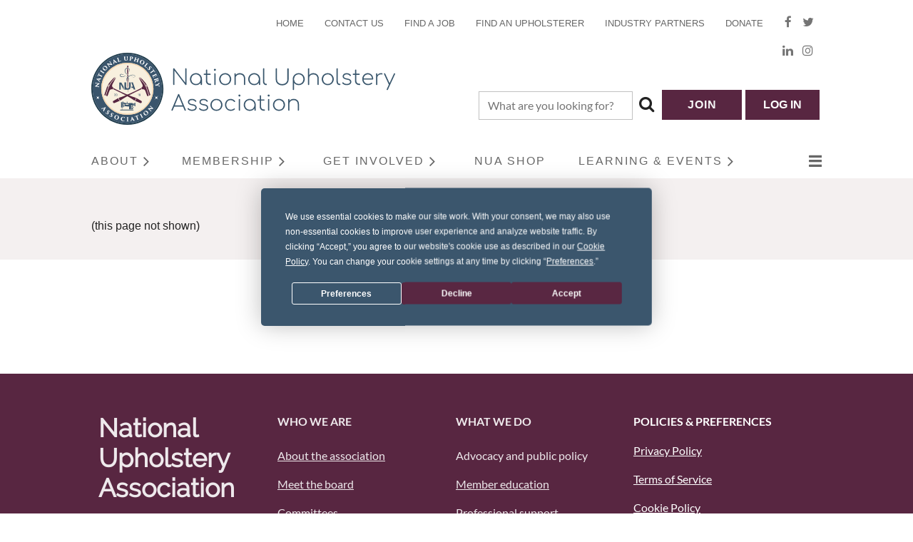

--- FILE ---
content_type: text/html; charset=utf-8
request_url: https://www.nationalupholsteryassociation.com/nua-resources
body_size: 10421
content:
<!DOCTYPE html>
<html lang="en" class="no-js ">
	<head id="Head1">
<meta name="viewport" content="width=device-width, initial-scale=1.0">
<link href="https://www.nationalupholsteryassociation.com/BuiltTheme/casefile_lands_end.v3.0/5dcc4db9/Styles/combined.css" rel="stylesheet" type="text/css" /><link href="https://www.nationalupholsteryassociation.com/resources/theme/user.css?t=638944268490000000" rel="stylesheet" type="text/css" /><link href="https://live-sf.wildapricot.org/WebUI/built9.11.0-db59b40/scripts/public/react/index-84b33b4.css" rel="stylesheet" type="text/css" /><link href="https://live-sf.wildapricot.org/WebUI/built9.11.0-db59b40/css/shared/ui/shared-ui-compiled.css" rel="stylesheet" type="text/css" /><script type="text/javascript" language="javascript" id="idJavaScriptEnvironment">var bonaPage_BuildVer='9.11.0-db59b40';
var bonaPage_AdminBackendUrl = '/admin/';
var bonaPage_StatRes='https://live-sf.wildapricot.org/WebUI/';
var bonaPage_InternalPageType = { isUndefinedPage : false,isWebPage : true,isAdminPage : false,isDialogPage : false,isSystemPage : false,isErrorPage : false,isError404Page : false };
var bonaPage_PageView = { isAnonymousView : true,isMemberView : false,isAdminView : false };
var WidgetMode = 0;
var bonaPage_IsUserAnonymous = true;
var bonaPage_ThemeVer='5dcc4db96389442684900000000'; var bonaPage_ThemeId = 'casefile_lands_end.v3.0'; var bonaPage_ThemeVersion = '3.0';
var bonaPage_id='18106'; version_id='';
if (bonaPage_InternalPageType && (bonaPage_InternalPageType.isSystemPage || bonaPage_InternalPageType.isWebPage) && window.self !== window.top) { var success = true; try { var tmp = top.location.href; if (!tmp) { top.location = self.location; } } catch (err) { try { if (self != top) { top.location = self.location; } } catch (err) { try { if (self != top) { top = self; } success = false; } catch (err) { success = false; } } success = false; } if (!success) { window.onload = function() { document.open('text/html', 'replace'); document.write('<ht'+'ml><he'+'ad></he'+'ad><bo'+'dy><h1>Wrong document context!</h1></bo'+'dy></ht'+'ml>'); document.close(); } } }
try { function waMetricsGlobalHandler(args) { if (WA.topWindow.waMetricsOuterGlobalHandler && typeof(WA.topWindow.waMetricsOuterGlobalHandler) === 'function') { WA.topWindow.waMetricsOuterGlobalHandler(args); }}} catch(err) {}
 try { if (parent && parent.BonaPage) parent.BonaPage.implementBonaPage(window); } catch (err) { }
try { document.write('<style type="text/css"> .WaHideIfJSEnabled, .HideIfJSEnabled { display: none; } </style>'); } catch(err) {}
var bonaPage_WebPackRootPath = 'https://live-sf.wildapricot.org/WebUI/built9.11.0-db59b40/scripts/public/react/';</script><script type="text/javascript" language="javascript" src="https://live-sf.wildapricot.org/WebUI/built9.11.0-db59b40/scripts/shared/bonapagetop/bonapagetop-compiled.js" id="idBonaPageTop"></script><script type="text/javascript" language="javascript" src="https://live-sf.wildapricot.org/WebUI/built9.11.0-db59b40/scripts/public/react/index-84b33b4.js" id="ReactPublicJs"></script><script type="text/javascript" language="javascript" src="https://live-sf.wildapricot.org/WebUI/built9.11.0-db59b40/scripts/shared/ui/shared-ui-compiled.js" id="idSharedJs"></script><script type="text/javascript" language="javascript" src="https://live-sf.wildapricot.org/WebUI/built9.11.0-db59b40/General.js" id=""></script><script type="text/javascript" language="javascript" src="https://www.nationalupholsteryassociation.com/BuiltTheme/casefile_lands_end.v3.0/5dcc4db9/Scripts/combined.js" id=""></script><title>National Upholstery Association - Resources</title>
<script
  type="text/javascript"
  src="https://app.termly.io/resource-blocker/0c2ba034-fb08-4288-b283-c3bc9ea0bd17?autoBlock=on"
></script><link rel="search" type="application/opensearchdescription+xml" title="www.nationalupholsteryassociation.com" href="/opensearch.ashx" /></head>
	<body id="PAGEID_18106" class="publicContentView LayoutSecondary">
<div class="mLayout layoutMain" id="mLayout">

<div class="mobilePanelContainer">
<div id="id_MobilePanel" data-componentId="MobilePanel" class="WaPlaceHolder WaPlaceHolderMobilePanel" style=""><div style=""><div id="id_cXOLKQ2" class="WaGadgetOnly WaGadgetMobilePanel  gadgetStyleNone" style="" data-componentId="cXOLKQ2" ><div class="mobilePanel">
	
	<div class="mobilePanelButton buttonMenu" title="Menu">Menu</div>
<div class="mobilePanelButton buttonLogin" title="Log in">Log in</div>
<div class="menuInner">
		<ul class="firstLevel">
<li class=" ">
	<div class="item">
		<a href="https://www.nationalupholsteryassociation.com/" title="Home"><span>Home</span></a>
</div>
</li>
	
<li class=" dir">
	<div class="item">
		<a href="https://www.nationalupholsteryassociation.com/About" title="About"><span>About</span></a>
<ul class="secondLevel">
<li class=" ">
	<div class="item">
		<a href="https://www.nationalupholsteryassociation.com/about-overview" title="Overview"><span>Overview</span></a>
</div>
</li>
	
<li class=" ">
	<div class="item">
		<a href="https://www.nationalupholsteryassociation.com/association-founders" title="Association Founders"><span>Association Founders</span></a>
</div>
</li>
	
<li class=" ">
	<div class="item">
		<a href="https://www.nationalupholsteryassociation.com/meet-the-board" title="Meet the Board"><span>Meet the Board</span></a>
</div>
</li>
	
<li class=" ">
	<div class="item">
		<a href="https://www.nationalupholsteryassociation.com/NUA-Board-Position-Descriptions" title="Board Position Descriptions"><span>Board Position Descriptions</span></a>
</div>
</li>
	
<li class=" ">
	<div class="item">
		<a href="https://www.nationalupholsteryassociation.com/NUA-Committee-Descriptions" title="Committee Descriptions"><span>Committee Descriptions</span></a>
</div>
</li>
	
<li class=" ">
	<div class="item">
		<a href="https://www.nationalupholsteryassociation.com/FAQ" title="Frequently Asked Questions"><span>Frequently Asked Questions</span></a>
</div>
</li>
	
</ul>
</div>
</li>
	
<li class=" dir">
	<div class="item">
		<a href="https://www.nationalupholsteryassociation.com/Membership" title="Membership"><span>Membership</span></a>
<ul class="secondLevel">
<li class=" ">
	<div class="item">
		<a href="https://www.nationalupholsteryassociation.com/membership-overview" title="Overview"><span>Overview</span></a>
</div>
</li>
	
<li class=" ">
	<div class="item">
		<a href="https://www.nationalupholsteryassociation.com/Application" title="Membership Application"><span>Membership Application</span></a>
</div>
</li>
	
</ul>
</div>
</li>
	
<li class=" dir">
	<div class="item">
		<a href="https://www.nationalupholsteryassociation.com/get-involved" title="Get Involved"><span>Get Involved</span></a>
<ul class="secondLevel">
<li class=" ">
	<div class="item">
		<a href="https://www.nationalupholsteryassociation.com/Donate" title="Donate"><span>Donate</span></a>
</div>
</li>
	
<li class=" ">
	<div class="item">
		<a href="https://www.nationalupholsteryassociation.com/volunteer-overview" title="Volunteer Overview"><span>Volunteer Overview</span></a>
</div>
</li>
	
<li class=" ">
	<div class="item">
		<a href="https://www.nationalupholsteryassociation.com/current-opportunities" title="Current Volunteer Opportunities"><span>Current Volunteer Opportunities</span></a>
</div>
</li>
	
<li class=" ">
	<div class="item">
		<a href="https://www.nationalupholsteryassociation.com/volunteer-application" title="Volunteer Application"><span>Volunteer Application</span></a>
</div>
</li>
	
</ul>
</div>
</li>
	
<li class=" ">
	<div class="item">
		<a href="https://www.nationalupholsteryassociation.com/nua-shop" title="NUA Shop"><span>NUA Shop</span></a>
</div>
</li>
	
<li class=" dir">
	<div class="item">
		<a href="https://www.nationalupholsteryassociation.com/Learning-and-Events" title="Learning &amp; Events"><span>Learning &amp; Events</span></a>
<ul class="secondLevel">
<li class=" ">
	<div class="item">
		<a href="https://www.nationalupholsteryassociation.com/learning-events-overview" title="Overview"><span>Overview</span></a>
</div>
</li>
	
<li class=" ">
	<div class="item">
		<a href="https://www.nationalupholsteryassociation.com/events" title="Events Calendar"><span>Events Calendar</span></a>
</div>
</li>
	
<li class=" ">
	<div class="item">
		<a href="https://www.nationalupholsteryassociation.com/news-blog" title="Blog"><span>Blog</span></a>
</div>
</li>
	
<li class=" ">
	<div class="item">
		<a href="https://www.nationalupholsteryassociation.com/In-the-News" title="In the News"><span>In the News</span></a>
</div>
</li>
	
<li class=" dir">
	<div class="item">
		<a href="https://www.nationalupholsteryassociation.com/newsletter-overview" title="Newsletter"><span>Newsletter</span></a>
<ul class="secondLevel">
<li class=" ">
	<div class="item">
		<a href="https://www.nationalupholsteryassociation.com/newsletter-subscription" title="Subscribe"><span>Subscribe</span></a>
</div>
</li>
	
<li class=" ">
	<div class="item">
		<a href="https://www.nationalupholsteryassociation.com/Current-Newsletter" title="Current Newsletter"><span>Current Newsletter</span></a>
</div>
</li>
	
<li class=" ">
	<div class="item">
		<a href="https://www.nationalupholsteryassociation.com/Past-Newsletters" title="Past Newsletters"><span>Past Newsletters</span></a>
</div>
</li>
	
</ul>
</div>
</li>
	
<li class=" ">
	<div class="item">
		<a href="https://www.nationalupholsteryassociation.com/Webinars" title="Upcoming Webinars"><span>Upcoming Webinars</span></a>
</div>
</li>
	
<li class=" ">
	<div class="item">
		<a href="https://www.nationalupholsteryassociation.com/public-past-webinars" title="Past Webinars - Public"><span>Past Webinars - Public</span></a>
</div>
</li>
	
<li class=" ">
	<div class="item">
		<a href="https://www.nationalupholsteryassociation.com/Mentorship-Program-Overview" title="Mentorship Program Overview"><span>Mentorship Program Overview</span></a>
</div>
</li>
	
<li class=" ">
	<div class="item">
		<a href="https://www.nationalupholsteryassociation.com/regional-events" title="Regional Events"><span>Regional Events</span></a>
</div>
</li>
	
<li class=" ">
	<div class="item">
		<a href="https://www.nationalupholsteryassociation.com/Custom-Workroom-Conference" title="Custom Workroom Conference"><span>Custom Workroom Conference</span></a>
</div>
</li>
	
</ul>
</div>
</li>
	
<li class=" dir">
	<div class="item">
		<a href="https://www.nationalupholsteryassociation.com/Directories" title="Directories"><span>Directories</span></a>
<ul class="secondLevel">
<li class=" ">
	<div class="item">
		<a href="https://www.nationalupholsteryassociation.com/Vendors" title="Vendors"><span>Vendors</span></a>
</div>
</li>
	
<li class=" ">
	<div class="item">
		<a href="https://www.nationalupholsteryassociation.com/Educators" title="Educators"><span>Educators</span></a>
</div>
</li>
	
<li class=" ">
	<div class="item">
		<a href="https://www.nationalupholsteryassociation.com/Upholsterers" title="Upholsterers"><span>Upholsterers</span></a>
</div>
</li>
	
</ul>
</div>
</li>
	
<li class="sel dir">
	<div class="item">
		<a href="https://www.nationalupholsteryassociation.com/nua-resources" title="Resources"><span>Resources</span></a>
<ul class="secondLevel">
<li class=" dir">
	<div class="item">
		<a href="https://www.nationalupholsteryassociation.com/Upholstered-Furniture-Flammability-Standard" title="Upholstered Furniture Flammability Standard"><span>Upholstered Furniture Flammability Standard</span></a>
<ul class="secondLevel">
<li class=" ">
	<div class="item">
		<a href="https://www.nationalupholsteryassociation.com/Fire-Regs-FAQ" title="Fire Regs FAQ"><span>Fire Regs FAQ</span></a>
</div>
</li>
	
</ul>
</div>
</li>
	
<li class=" ">
	<div class="item">
		<a href="https://www.nationalupholsteryassociation.com/Mailing-List" title="Mailing List"><span>Mailing List</span></a>
</div>
</li>
	
<li class=" ">
	<div class="item">
		<a href="https://www.nationalupholsteryassociation.com/Industry-Partners" title="Industry Partners"><span>Industry Partners</span></a>
</div>
</li>
	
<li class=" ">
	<div class="item">
		<a href="https://www.nationalupholsteryassociation.com/Reference-Materials" title="Reference Materials"><span>Reference Materials</span></a>
</div>
</li>
	
<li class=" ">
	<div class="item">
		<a href="https://www.nationalupholsteryassociation.com/Job-Board" title="Job Board"><span>Job Board</span></a>
</div>
</li>
	
</ul>
</div>
</li>
	
</ul>
	</div>

	<div class="loginInner">
<div class="loginContainerForm oAuthIsfalse">
<form method="post" action="https://www.nationalupholsteryassociation.com/Sys/Login" id="id_cXOLKQ2_form" class="generalLoginBox"  data-disableInAdminMode="true">
<input type="hidden" name="ReturnUrl" id="id_cXOLKQ2_returnUrl" value="">
				<input type="hidden" name="browserData" id="id_cXOLKQ2_browserField">
<div class="loginUserName">
<div class="loginUserNameTextBox">
		<input name="email" type="text" maxlength="100" placeholder="Email"  id="id_cXOLKQ2_userName" tabindex="1" class="emailTextBoxControl"/>
	</div>
</div><div class="loginPassword">
<div class="loginPasswordTextBox">
		<input name="password" type="password" placeholder="Password" maxlength="50" id="id_cXOLKQ2_password" tabindex="2" class="passwordTextBoxControl" autocomplete="off"/>
	</div>
</div> 
    <input id="g-recaptcha-invisible_cXOLKQ2" name="g-recaptcha-invisible" value="recaptcha" type="hidden"/> 
    <div id="recapcha_placeholder_cXOLKQ2" style="display:none"></div>
    <span id="idReCaptchaValidator_cXOLKQ2" errorMessage="Please verify that you are not a robot" style="display:none" validatorType="method" ></span>
    <script>
        $("#idReCaptchaValidator_cXOLKQ2").on( "wavalidate", function(event, validationResult) {
            if (grecaptcha.getResponse(widgetId_cXOLKQ2).length == 0){
                grecaptcha.execute(widgetId_cXOLKQ2);	
                validationResult.shouldStopValidation = true;
                return;
            }

            validationResult.result = true;
        });
  
            var widgetId_cXOLKQ2;

            var onloadCallback_cXOLKQ2 = function() {
                // Renders the HTML element with id 'recapcha_placeholder_cXOLKQ2' as a reCAPTCHA widget.
                // The id of the reCAPTCHA widget is assigned to 'widgetId_cXOLKQ2'.
                widgetId_cXOLKQ2 = grecaptcha.render('recapcha_placeholder_cXOLKQ2', {
                'sitekey' : '6LfmM_UhAAAAAJSHT-BwkAlQgN0mMViOmaK7oEIV',
                'size': 'invisible',
                'callback': function(){
                    document.getElementById('g-recaptcha-invisible_cXOLKQ2').form.submit();
                },
                'theme' : 'light'
            });
        };
    </script>
	
    <script type="text/plain" data-categories="essential" src="https://www.google.com/recaptcha/api.js?onload=onloadCallback_cXOLKQ2&render=explicit" async defer></script>

 <div class="loginActionRememberMe">
		<input id="id_cXOLKQ2_rememberMe" type="checkbox" name="rememberMe" tabindex="3" class="rememberMeCheckboxControl"/>
		<label for="id_cXOLKQ2_rememberMe">Remember me</label>
	</div>
<div class="loginPasswordForgot">
		<a href="https://www.nationalupholsteryassociation.com/Sys/ResetPasswordRequest">Forgot password</a>
	</div>
<div class="loginAction">
	<input type="submit" name="ctl03$ctl02$loginViewControl$loginControl$Login" value="Log in" id="id_cXOLKQ2_loginAction" onclick="if (!browserInfo.clientCookiesEnabled()) {alert('Warning: browser cookies disabled. Please enable them to use this website.'); return false;}" tabindex="4" class="loginButton loginButtonControl"/>
</div></form></div>
</div>

</div>

<script type="text/javascript">

jq$(function()
{
	var gadget = jq$('#id_cXOLKQ2'),
		menuContainer = gadget.find('.menuInner'),
		loginContainer = gadget.find('.loginInner');

	gadget.find('.buttonMenu').on("click",function()
	{
		menuContainer.toggle();
		loginContainer.hide();
		jq$(this).toggleClass('active');
        jq$('.buttonLogin').removeClass('active');
		return false;
	});

	gadget.find('.buttonLogin').on("click",function()
	{
		loginContainer.toggle();
		menuContainer.hide();
		jq$(this).toggleClass('active');
        jq$('.buttonMenu').removeClass('active');
		return false;
	});

	gadget.find('.mobilePanel').on("click",function(event)
	{
        if( !(jq$(event.target).parents('.loginInner').size() || event.target.className == 'loginInner') )
        {
            menuContainer.hide();
            loginContainer.hide();
            jq$('.buttonLogin').removeClass('active');
            jq$('.buttonMenu').removeClass('active');
        }

        event.stopPropagation();
	});

	jq$('body').on("click",function()
	{
		menuContainer.hide();
		loginContainer.hide();
		jq$('.buttonLogin').removeClass('active');
        jq$('.buttonMenu').removeClass('active');
	});


	// login
	var browserField = document.getElementById('id_cXOLKQ2' + '_browserField');

	if (browserField)
	{
		browserField.value = browserInfo.getBrowserCapabilitiesData();
	}

	jq$('#id_cXOLKQ2' + '_form').FormValidate();
	jq$('.WaGadgetMobilePanel form').attr('data-disableInAdminMode', 'false');

});

</script></div></div>
</div></div>

		<!-- header zone -->
		<div class="zonePlace zoneHeader1">
<div id="id_Header" data-componentId="Header" class="WaPlaceHolder  WaPlaceHolderWide WaPlaceHolderHeader" style="background-color:transparent;"><div style="width:80%;margin:auto;padding-top:20px;"><div id="id_LTQYKny" data-componentId="LTQYKny" class="WaLayoutContainerFirst" style="margin-bottom:20px;"><table cellspacing="0" cellpadding="0" class="WaLayoutTable" style=""><tr data-componentId="LTQYKny_row" class="WaLayoutRow"><td id="id_P6qajbJ" data-componentId="P6qajbJ" class="WaLayoutItem" style="width:17%;"></td><td style="" data-componentId="P6qajbJ_separator" class="WaLayoutSeparator"><div style="width: inherit;"></div></td><td id="id_s4ZnqKI" data-componentId="s4ZnqKI" class="WaLayoutItem" style="width:75%;"><div id="id_ZRHHkN5" class="WaLayoutPlaceHolder placeHolderContainer" data-componentId="ZRHHkN5" style=""><div style=""><div id="id_JOtQIHD" class="WaGadgetOnly WaGadgetCustomMenu  menuStyle001" style="margin-right:10px;" data-componentId="JOtQIHD" ><div class="gadgetStyleBody " style=""  data-areaHeight="auto">
<ul class="orientationHorizontal alignRight">

<li>
			<a href="/" title="Home">Home</a>
		</li>
<li>
			<a href="/contact" title="Contact Us">Contact Us</a>
		</li>
<li>
			<a href="/Job-Board" title="Find a Job">Find a Job</a>
		</li>
<li>
			<a href="/upholsterers" title="Find an upholsterer">Find an upholsterer</a>
		</li>
<li>
			<a href="/industry-partners" title="Industry Partners">Industry Partners</a>
		</li>
<li>
			<a href="/Donate" title="Donate">Donate</a>
		</li>
</ul>

</div>
<script type="text/javascript">
	jq$(function()
	{
		var customMenu = jq$('#id_JOtQIHD');

		customMenu.find('ul.orientationHorizontal').parents('.WaGadgetCustomMenu').addClass('customMenuHorizontal');
		customMenu.find('ul.orientationVertical').parents('.WaGadgetCustomMenu').addClass('customMenuVertical');

		customMenu.find('ul.alignLeft').parents('.WaGadgetCustomMenu').addClass('customMenuAlignLeft');
		customMenu.find('ul.alignCenter').parents('.WaGadgetCustomMenu').addClass('customMenuAlignCenter');
		customMenu.find('ul.alignRight').parents('.WaGadgetCustomMenu').addClass('customMenuAlignRight');

		customMenu.find('ul').wrap('<div class="outerContainer"></div>').before('<div class="toggleButton"></div>').wrap('<div class="container"></div>');

		var customMenuWidth = jq$('ul', customMenu).width(),
			customMenuHeight = jq$('ul', customMenu).height(),
			transitionTime = 300,
			animateOptionsToOpen,
			animateOptionsToClose,
			layoutType = ( customMenu.hasClass('customMenuHorizontal') ? 'horizontal' : 'vertical' ),
			menuContainer = customMenu.find('.container');

		customMenu.find('.toggleButton').toggle(function()
		{
			$(this).addClass('expandedState');
			getSize();
			setTypeAnimation();
			menuContainer.animate( animateOptionsToOpen, transitionTime );
		}, function()
		{
			$(this).removeClass('expandedState');
			getSize();
			setTypeAnimation();
			menuContainer.animate( animateOptionsToClose, transitionTime );
		});


		function getSize()
		{
			customMenuWidth = jq$('ul', customMenu).width();
			customMenuHeight = jq$('ul', customMenu).height();
		}

		function setTypeAnimation()
		{
			if( layoutType == 'horizontal' )
			{
				animateOptionsToOpen = { 'width': (customMenuWidth+'px') };
				animateOptionsToClose = { 'width': '0' };
			}

			if( layoutType == 'vertical' )
			{
				animateOptionsToOpen = { 'height': (customMenuHeight+'px') };
				animateOptionsToClose = { 'height': '0' };
			}
		}
	});
</script>





</div></div></div></td><td style="" data-componentId="s4ZnqKI_separator" class="WaLayoutSeparator"><div style="width: inherit;"></div></td><td id="id_lrgktGe" data-componentId="lrgktGe" class="WaLayoutItem" style="width:7%;"><div id="id_AMBuwyV" class="WaLayoutPlaceHolder placeHolderContainer" data-componentId="AMBuwyV" style=""><div style=""><div id="id_naj9UAf" class="WaGadgetOnly WaGadgetSocialProfile  socialProfileStyle002" style="margin-top:-15px;margin-left:3px;" data-componentId="naj9UAf" ><div class="gadgetStyleBody " style="padding-left:3px;"  data-areaHeight="auto">
<ul class="orientationHorizontal  alignRight" >


<li>
				<a href="https://www.facebook.com/nationalupholsteryassociation" title="Facebook" class="Facebook" target="_blank"></a>
			</li>
<li>
				<a href="https://x.com/wildapricot" title="X" class="X" target="_blank"></a>
			</li>
<li>
				<a href="https://www.linkedin.com/company/national-upholstery-association/" title="LinkedIn" class="LinkedIn" target="_blank"></a>
			</li>
<li>
				<a href="https://www.instagram.com/nationalupholsteryassociation" title="Instagram" class="Instagram" target="_blank"></a>
			</li>
		
</ul>

</div>
</div></div></div></td></tr></table> </div><div id="id_FCzB2EY" data-componentId="FCzB2EY" class="WaLayoutContainerLast" style="margin-top:-20px;"><table cellspacing="0" cellpadding="0" class="WaLayoutTable" style=""><tr data-componentId="FCzB2EY_row" class="WaLayoutRow"><td id="id_pSXdnNk" data-componentId="pSXdnNk" class="WaLayoutItem" style="width:43%;"><div id="id_H6saeVF" class="WaLayoutPlaceHolder placeHolderContainer" data-componentId="H6saeVF" style=""><div style="padding-top:10px;padding-bottom:16px;"><div id="id_MbfMkt3" class="WaGadgetOnly WaGadgetContent  gadgetStyleNone" style="margin-top:-45px;margin-right:15px;" data-componentId="MbfMkt3" ><div class="gadgetStyleBody gadgetContentEditableArea" style="" data-editableArea="0" data-areaHeight="auto">
<p><a href="/"><img src="/resources/Website/NUA-Header-2021.svg" alt="" title="" border="0"></a><br></p></div>
</div></div></div></td><td style="" data-componentId="pSXdnNk_separator" class="WaLayoutSeparator"><div style="width: inherit;"></div></td><td id="id_LKanMqr" data-componentId="LKanMqr" class="WaLayoutItem" style="width:35%;"><div id="id_vrr64IO" class="WaLayoutPlaceHolder placeHolderContainer" data-componentId="vrr64IO" style=""><div style="padding-top:24px;padding-bottom:16px;"><div id="id_TTHCa4G" class="WaGadgetOnly WaGadgetSiteSearch  searchStyle001" style="margin-top:-15px;" data-componentId="TTHCa4G" ><div class="gadgetStyleBody " style="padding-top:10px;"  data-areaHeight="auto">
<div class="searchBoxOuter alignRight">
		<div class="searchBox">
<form method="post" action="https://www.nationalupholsteryassociation.com/Sys/Search" id="id_TTHCa4G_form" class="generalSearchBox"  data-disableInAdminMode="true">
<span class="searchBoxFieldContainer">
				<input class="searchBoxField" type="text" name="searchString" id="idid_TTHCa4G_searchBox" value="" maxlength="300" autocomplete="off" placeholder="What are you looking for?">
				<a class="searchBoxButton" id="idid_TTHCa4G_searchButton">Search</a>
			</span>
<div class="autoSuggestionBox" id="idid_TTHCa4G_resultDiv"></div>
</form></div>
	</div>
	<script type="text/javascript">
		(function(){

			function init()
			{
				var model = {};
				model.gadgetId = 'idid_TTHCa4G';
				model.searchBoxId = 'idid_TTHCa4G_searchBox';
				model.searchBoxButton = 'idid_TTHCa4G_searchButton';
				model.resultDivId = 'idid_TTHCa4G_resultDiv';
				model.selectedTypes = '7';
				model.searchTemplate = 'https://www.nationalupholsteryassociation.com/Sys/Search?q={0}&types={1}&page={2}';
				model.searchActionUrl = '/Sys/Search/DoSearch';
				model.GoToSearchPageTextTemplate = 'Search for &#39;{0}&#39;';
				model.autoSuggest = true;
				var WASiteSearch = new WASiteSearchGadget(model);
			}

			jq$(document).ready(init);
		}) ();
	</script>
</div>
</div></div></div></td><td style="" data-componentId="LKanMqr_separator" class="WaLayoutSeparator"><div style="width: inherit;"></div></td><td id="id_zNZqRbC" data-componentId="zNZqRbC" class="WaLayoutItem" style="width:11%;"><div id="id_mmZgCHF" class="WaLayoutPlaceHolder placeHolderContainer" data-componentId="mmZgCHF" style=""><div style="padding-top:24px;padding-bottom:16px;"><div id="id_vodB9PS" class="WaGadgetOnly WaGadgetContent  gadgetStyleNone" style="margin-top:-7px;" data-componentId="vodB9PS" ><div class="gadgetStyleBody gadgetContentEditableArea" style="" data-editableArea="0" data-areaHeight="auto">
<p align="right"><a href="/Application" target="_blank" class="stylizedButton buttonStyle001">JOIN</a></p></div>
</div></div></div></td><td style="" data-componentId="zNZqRbC_separator" class="WaLayoutSeparator"><div style="width: inherit;"></div></td><td id="id_jRrgNpq" data-componentId="jRrgNpq" class="WaLayoutItem" style="width:11%;"><div id="id_Df4ONOS" class="WaLayoutPlaceHolder placeHolderContainer" data-componentId="Df4ONOS" style=""><div style="padding-top:24px;padding-bottom:16px;"><div id="id_78gwEne" class="WaGadgetOnly WaGadgetLoginButton  gadgetStyleNone" style="margin-top:-7px;margin-left:5px;" data-componentId="78gwEne" ><div class="alignLeft unauthorized">
  <div class="loginContainer">
    <a class="loginLink" href="https://www.nationalupholsteryassociation.com/Sys/Login" title="Log in">Log in</a>
  </div>
  </div>
<script>
  jq$(function() {
    var gadgetId = jq$('#id_78gwEne'),
        containerBox = gadgetId.find('.loginPanel'),
        loginLink = gadgetId.find('.loginLink'),
        transitionTime = 300;

    containerBox.isOpening = false;

    loginLink.on('click', function() {
      if (containerBox.css("visibility") == 'visible') {
        loginLink.removeClass('hover');
        containerBox.animate({ 'opacity': '0' }, transitionTime, function() {
          containerBox.css('visibility','hidden');
          containerBox.css('display','none');
        });
      } else {
        loginLink.addClass('hover');
        containerBox.isOpening = true;
        containerBox.css('display','block');
        containerBox.css('visibility','visible');
        containerBox.animate({ 'opacity': '1' }, transitionTime, function() {
          containerBox.isOpening = false;
        });
      }
    });

    containerBox.on('click', function(e) { e.stopPropagation(); });

    jq$('body').on('click', function() {
      if (containerBox.css("visibility") == 'visible' && !containerBox.isOpening) {
        loginLink.removeClass('hover');
        containerBox.animate({ 'opacity': '0' }, transitionTime, function() {
          containerBox.css('visibility','hidden');
          containerBox.css('display','none');
        });
      }
    });
  });
</script>
</div></div></div></td></tr></table> </div></div>
</div></div>
		<div class="zonePlace zoneHeader2">
<div id="id_Header1" data-componentId="Header1" class="WaPlaceHolder  WaPlaceHolderWide WaPlaceHolderHeader1" style=""><div style="width:80%;margin:auto;padding-top:8px;"><div id="id_vlh3xHd" data-componentId="vlh3xHd" class="WaLayoutContainerOnly" style=""><table cellspacing="0" cellpadding="0" class="WaLayoutTable" style=""><tr data-componentId="vlh3xHd_row" class="WaLayoutRow"><td id="id_N5sM6af" data-componentId="N5sM6af" class="WaLayoutItem" style="width:100%;"><div id="id_oU4L2DH" class="WaLayoutPlaceHolder placeHolderContainer" data-componentId="oU4L2DH" style=""><div style=""><div id="id_6NfRKGL" class="WaGadgetOnly WaGadgetMenuHorizontal  HorizontalMenuStyle001" style="" data-componentId="6NfRKGL" ><div class="stickyMenu">
	<div class="menuBackground"></div>
	<div class="menuInner">
		<ul class="firstLevel">
<li class=" ">
	<div class="item">
		<a href="https://www.nationalupholsteryassociation.com/" title="Home"><span>Home</span></a>
</div>
</li>
	
<li class=" dir">
	<div class="item">
		<a href="https://www.nationalupholsteryassociation.com/About" title="About"><span>About</span></a>
<ul class="secondLevel">
<li class=" ">
	<div class="item">
		<a href="https://www.nationalupholsteryassociation.com/about-overview" title="Overview"><span>Overview</span></a>
</div>
</li>
	
<li class=" ">
	<div class="item">
		<a href="https://www.nationalupholsteryassociation.com/association-founders" title="Association Founders"><span>Association Founders</span></a>
</div>
</li>
	
<li class=" ">
	<div class="item">
		<a href="https://www.nationalupholsteryassociation.com/meet-the-board" title="Meet the Board"><span>Meet the Board</span></a>
</div>
</li>
	
<li class=" ">
	<div class="item">
		<a href="https://www.nationalupholsteryassociation.com/NUA-Board-Position-Descriptions" title="Board Position Descriptions"><span>Board Position Descriptions</span></a>
</div>
</li>
	
<li class=" ">
	<div class="item">
		<a href="https://www.nationalupholsteryassociation.com/NUA-Committee-Descriptions" title="Committee Descriptions"><span>Committee Descriptions</span></a>
</div>
</li>
	
<li class=" ">
	<div class="item">
		<a href="https://www.nationalupholsteryassociation.com/FAQ" title="Frequently Asked Questions"><span>Frequently Asked Questions</span></a>
</div>
</li>
	
</ul>
</div>
</li>
	
<li class=" dir">
	<div class="item">
		<a href="https://www.nationalupholsteryassociation.com/Membership" title="Membership"><span>Membership</span></a>
<ul class="secondLevel">
<li class=" ">
	<div class="item">
		<a href="https://www.nationalupholsteryassociation.com/membership-overview" title="Overview"><span>Overview</span></a>
</div>
</li>
	
<li class=" ">
	<div class="item">
		<a href="https://www.nationalupholsteryassociation.com/Application" title="Membership Application"><span>Membership Application</span></a>
</div>
</li>
	
</ul>
</div>
</li>
	
<li class=" dir">
	<div class="item">
		<a href="https://www.nationalupholsteryassociation.com/get-involved" title="Get Involved"><span>Get Involved</span></a>
<ul class="secondLevel">
<li class=" ">
	<div class="item">
		<a href="https://www.nationalupholsteryassociation.com/Donate" title="Donate"><span>Donate</span></a>
</div>
</li>
	
<li class=" ">
	<div class="item">
		<a href="https://www.nationalupholsteryassociation.com/volunteer-overview" title="Volunteer Overview"><span>Volunteer Overview</span></a>
</div>
</li>
	
<li class=" ">
	<div class="item">
		<a href="https://www.nationalupholsteryassociation.com/current-opportunities" title="Current Volunteer Opportunities"><span>Current Volunteer Opportunities</span></a>
</div>
</li>
	
<li class=" ">
	<div class="item">
		<a href="https://www.nationalupholsteryassociation.com/volunteer-application" title="Volunteer Application"><span>Volunteer Application</span></a>
</div>
</li>
	
</ul>
</div>
</li>
	
<li class=" ">
	<div class="item">
		<a href="https://www.nationalupholsteryassociation.com/nua-shop" title="NUA Shop"><span>NUA Shop</span></a>
</div>
</li>
	
<li class=" dir">
	<div class="item">
		<a href="https://www.nationalupholsteryassociation.com/Learning-and-Events" title="Learning &amp; Events"><span>Learning &amp; Events</span></a>
<ul class="secondLevel">
<li class=" ">
	<div class="item">
		<a href="https://www.nationalupholsteryassociation.com/learning-events-overview" title="Overview"><span>Overview</span></a>
</div>
</li>
	
<li class=" ">
	<div class="item">
		<a href="https://www.nationalupholsteryassociation.com/events" title="Events Calendar"><span>Events Calendar</span></a>
</div>
</li>
	
<li class=" ">
	<div class="item">
		<a href="https://www.nationalupholsteryassociation.com/news-blog" title="Blog"><span>Blog</span></a>
</div>
</li>
	
<li class=" ">
	<div class="item">
		<a href="https://www.nationalupholsteryassociation.com/In-the-News" title="In the News"><span>In the News</span></a>
</div>
</li>
	
<li class=" dir">
	<div class="item">
		<a href="https://www.nationalupholsteryassociation.com/newsletter-overview" title="Newsletter"><span>Newsletter</span></a>
<ul class="secondLevel">
<li class=" ">
	<div class="item">
		<a href="https://www.nationalupholsteryassociation.com/newsletter-subscription" title="Subscribe"><span>Subscribe</span></a>
</div>
</li>
	
<li class=" ">
	<div class="item">
		<a href="https://www.nationalupholsteryassociation.com/Current-Newsletter" title="Current Newsletter"><span>Current Newsletter</span></a>
</div>
</li>
	
<li class=" ">
	<div class="item">
		<a href="https://www.nationalupholsteryassociation.com/Past-Newsletters" title="Past Newsletters"><span>Past Newsletters</span></a>
</div>
</li>
	
</ul>
</div>
</li>
	
<li class=" ">
	<div class="item">
		<a href="https://www.nationalupholsteryassociation.com/Webinars" title="Upcoming Webinars"><span>Upcoming Webinars</span></a>
</div>
</li>
	
<li class=" ">
	<div class="item">
		<a href="https://www.nationalupholsteryassociation.com/public-past-webinars" title="Past Webinars - Public"><span>Past Webinars - Public</span></a>
</div>
</li>
	
<li class=" ">
	<div class="item">
		<a href="https://www.nationalupholsteryassociation.com/Mentorship-Program-Overview" title="Mentorship Program Overview"><span>Mentorship Program Overview</span></a>
</div>
</li>
	
<li class=" ">
	<div class="item">
		<a href="https://www.nationalupholsteryassociation.com/regional-events" title="Regional Events"><span>Regional Events</span></a>
</div>
</li>
	
<li class=" ">
	<div class="item">
		<a href="https://www.nationalupholsteryassociation.com/Custom-Workroom-Conference" title="Custom Workroom Conference"><span>Custom Workroom Conference</span></a>
</div>
</li>
	
</ul>
</div>
</li>
	
<li class=" dir">
	<div class="item">
		<a href="https://www.nationalupholsteryassociation.com/Directories" title="Directories"><span>Directories</span></a>
<ul class="secondLevel">
<li class=" ">
	<div class="item">
		<a href="https://www.nationalupholsteryassociation.com/Vendors" title="Vendors"><span>Vendors</span></a>
</div>
</li>
	
<li class=" ">
	<div class="item">
		<a href="https://www.nationalupholsteryassociation.com/Educators" title="Educators"><span>Educators</span></a>
</div>
</li>
	
<li class=" ">
	<div class="item">
		<a href="https://www.nationalupholsteryassociation.com/Upholsterers" title="Upholsterers"><span>Upholsterers</span></a>
</div>
</li>
	
</ul>
</div>
</li>
	
<li class="sel dir">
	<div class="item">
		<a href="https://www.nationalupholsteryassociation.com/nua-resources" title="Resources"><span>Resources</span></a>
<ul class="secondLevel">
<li class=" dir">
	<div class="item">
		<a href="https://www.nationalupholsteryassociation.com/Upholstered-Furniture-Flammability-Standard" title="Upholstered Furniture Flammability Standard"><span>Upholstered Furniture Flammability Standard</span></a>
<ul class="secondLevel">
<li class=" ">
	<div class="item">
		<a href="https://www.nationalupholsteryassociation.com/Fire-Regs-FAQ" title="Fire Regs FAQ"><span>Fire Regs FAQ</span></a>
</div>
</li>
	
</ul>
</div>
</li>
	
<li class=" ">
	<div class="item">
		<a href="https://www.nationalupholsteryassociation.com/Mailing-List" title="Mailing List"><span>Mailing List</span></a>
</div>
</li>
	
<li class=" ">
	<div class="item">
		<a href="https://www.nationalupholsteryassociation.com/Industry-Partners" title="Industry Partners"><span>Industry Partners</span></a>
</div>
</li>
	
<li class=" ">
	<div class="item">
		<a href="https://www.nationalupholsteryassociation.com/Reference-Materials" title="Reference Materials"><span>Reference Materials</span></a>
</div>
</li>
	
<li class=" ">
	<div class="item">
		<a href="https://www.nationalupholsteryassociation.com/Job-Board" title="Job Board"><span>Job Board</span></a>
</div>
</li>
	
</ul>
</div>
</li>
	
</ul>
	</div>
</div>

<script type="text/javascript">
	jq$(function() {
		WebFont.load({
			custom: {
				families: ['Lato', 'Lato']
			},
			active: function(){
				resizeMenu();
			}
		});

		var gadgetHorMenu = jq$('#id_6NfRKGL'),
			gadgetHorMenuContainer = gadgetHorMenu.find('.menuInner'),
			firstLevelMenu = gadgetHorMenu.find('ul.firstLevel'),
			holderInitialMenu = firstLevelMenu.children(),
			outsideItems = null,
			phantomElement = '<li class="phantom"><div class="item"><a href="#"><span>&#x2261;</span></a><ul class="secondLevel"></ul></div></li>',
			placeHolder = gadgetHorMenu.parents('.WaLayoutPlaceHolder'),
			placeHolderId = placeHolder && placeHolder.attr('data-componentId'),
			mobileState = false,
			isTouchSupported = !!(('ontouchstart' in window) || (window.DocumentTouch && document instanceof DocumentTouch) || (navigator.msPointerEnabled && navigator.msMaxTouchPoints));


		function resizeMenu()
		{
			var i,
				len,
				fitMenuWidth = 0,
				menuItemPhantomWidth = 80;

			firstLevelMenu.html(holderInitialMenu).removeClass('adapted').css({ width: 'auto' }); // restore initial menu

			if (firstLevelMenu.width() > gadgetHorMenuContainer.width()) { // if menu oversize
				menuItemPhantomWidth = firstLevelMenu.addClass('adapted').append(phantomElement).children('.phantom').width();

				for (i = 0, len = holderInitialMenu.size(); i <= len; i++) {
					fitMenuWidth += jq$(holderInitialMenu.get(i)).width();

					if (fitMenuWidth + menuItemPhantomWidth > gadgetHorMenuContainer.width()) {
						outsideItems = firstLevelMenu.children(':gt('+(i-1)+'):not(.phantom)').remove();
						firstLevelMenu.find('.phantom > .item > ul').append( outsideItems);
						gadgetHorMenuContainer.css('overflow','visible');
						break;
					}
				}
				gadgetHorMenu.find('.phantom > .item > a').click(function() { return false; });
			}

			disableFirstTouch();

			firstLevelMenu.css('width', ''); // restore initial menu width
			firstLevelMenu.children().removeClass('last-child').eq(-1).addClass('last-child'); // add last-child mark
		}

		jq$(window).resize(function() {
			resizeMenu();
		});

		jq$(window).bind('mousewheel', function(event) {
			if (event.originalEvent.wheelDelta >= 0) {
				resizeMenu();
			}
		});

		function onLayoutColumnResized(sender, args) {
			args = args || {};

			if (placeHolderId && (placeHolderId == args.leftColPlaceHolderId || placeHolderId == args.rightColPlaceHolderId)) {
				resizeMenu();
			}
		}

		function onSidebarResized() {
			resizeMenu();
		}

		BonaPage.addPageStateHandler(BonaPage.PAGE_PARSED, function() { WA.Gadgets.LayoutColumnResized.addHandler(onLayoutColumnResized); });
		BonaPage.addPageStateHandler(BonaPage.PAGE_UNLOADED, function() { WA.Gadgets.LayoutColumnResized.removeHandler(onLayoutColumnResized); });
		BonaPage.addPageStateHandler(BonaPage.PAGE_PARSED, function() { WA.Gadgets.SidebarResized.addHandler(onSidebarResized); });
		BonaPage.addPageStateHandler(BonaPage.PAGE_UNLOADED, function() { WA.Gadgets.SidebarResized.removeHandler(onSidebarResized); });

        function disableFirstTouch()
        {
          if (!isTouchSupported) return;

          jq$('#id_6NfRKGL').find('.menuInner li.dir > .item > a').on('click', function(event) {
            if (!this.touchCounter)
              this.touchCounter = 0;

            if (this.touchCounter >= 1) {
              this.touchCounter = 0;
              return true;
            }

            this.touchCounter++;

            if (!mobileState) {
              WA.stopEventDefault(event);
            }
          });

          jq$('#id_6NfRKGL').find('.menuInner li.dir > .item > a').on('mouseout', function(event) {
            if (!this.touchCounter)
              this.touchCounter = 0;
            this.touchCounter = 0;
          });
        }

        disableFirstTouch();

	});
</script></div></div></div></td></tr></table> </div></div>
</div></div>
		<div class="zonePlace zoneHeader3">
<div id="id_Header2" data-componentId="Header2" class="WaPlaceHolder  WaPlaceHolderWide WaPlaceHolderHeader2" style="background-color:#DED3D359;min-height:50px;"><div style="padding-top:55px;padding-bottom:35px;"><div id="id_dvXemMB" data-componentId="dvXemMB" class="WaLayoutContainerOnly" style="width:80%;margin:auto;"><table cellspacing="0" cellpadding="0" class="WaLayoutTable" style=""><tr data-componentId="dvXemMB_row" class="WaLayoutRow"><td id="id_tAcU31v" data-componentId="tAcU31v" class="WaLayoutItem" style="width:100%;"><div id="id_Sp4nbnX" class="WaLayoutPlaceHolder placeHolderContainer" data-componentId="Sp4nbnX" style=""><div style=""><div id="id_5QBTg4v" class="WaGadgetOnly WaGadgetContent  gadgetStyleNone" style="" data-componentId="5QBTg4v" ><div class="gadgetStyleBody gadgetContentEditableArea" style="" data-editableArea="0" data-areaHeight="auto">
<p>(this page not shown)</p></div>
</div></div></div></td></tr></table> </div></div>
</div></div>
		<!-- /header zone -->

<!-- content zone -->
	<div class="zonePlace zoneContent">
<div id="id_Content" data-componentId="Content" class="WaPlaceHolder  WaPlaceHolderWide WaPlaceHolderContent" style=""><div style="width:80%;margin:auto;"><div id="id_w7qeCCg" data-componentId="w7qeCCg" class="WaLayoutContainerOnly" style=""><table cellspacing="0" cellpadding="0" class="WaLayoutTable" style=""><tr data-componentId="w7qeCCg_row" class="WaLayoutRow"><td id="id_VmYm2Nq" data-componentId="VmYm2Nq" class="WaLayoutItem" style="width:100%;"></td></tr></table> </div></div>
</div></div>
	<div class="zonePlace zoneContent">
<div id="id_Content1" data-componentId="Content1" class="WaPlaceHolder  WaPlaceHolderWide WaPlaceHolderContent1" style="background-color:transparent;"><div style=""><div id="id_VFXXBOs" data-componentId="VFXXBOs" class="WaLayoutContainerOnly" style=""><table cellspacing="0" cellpadding="0" class="WaLayoutTable" style=""><tr data-componentId="VFXXBOs_row" class="WaLayoutRow"><td id="id_uaaeebV" data-componentId="uaaeebV" class="WaLayoutItem" style="width:100%;"></td></tr></table> </div></div>
</div></div>
	<div class="zonePlace zoneContent">
</div>
	<div class="zonePlace zoneContent">
</div>
	<div class="zonePlace zoneContent">
</div>
	<!-- /content zone -->

<!-- footer zone -->
		<div class="zonePlace zoneFooter1">
<div id="id_Footer" data-componentId="Footer" class="WaPlaceHolder  WaPlaceHolderWide WaPlaceHolderFooter" style="background-color:#582641;"><div style="Width:80%; margin:auto;padding-top:40px;padding-right:15px;padding-bottom:65px;padding-left:10px;"><div id="id_9o9Wiuh" data-componentId="9o9Wiuh" class="WaLayoutContainerFirst" style=""><table cellspacing="0" cellpadding="0" class="WaLayoutTable" style=""><tr data-componentId="9o9Wiuh_row" class="WaLayoutRow"><td id="id_6BCbCpg" data-componentId="6BCbCpg" class="WaLayoutItem" style="width:100%;"></td></tr></table> </div><div id="id_pJCtPk3" data-componentId="pJCtPk3" class="WaLayoutContainer" style=""><table cellspacing="0" cellpadding="0" class="WaLayoutTable" style=""><tr data-componentId="pJCtPk3_row" class="WaLayoutRow"><td id="id_olc8LQL" data-componentId="olc8LQL" class="WaLayoutItem" style="width:25%;"><div id="id_tfS2AUR" class="WaLayoutPlaceHolder placeHolderContainer" data-componentId="tfS2AUR" style=""><div style=""><div id="id_QAFulWa" class="WaGadgetFirst WaGadgetContent  gadgetStyle002" style="margin-top:15px;margin-bottom:25px;" data-componentId="QAFulWa" ><div class="gadgetStyleBody gadgetContentEditableArea" style="padding-top:0px;padding-right:0px;padding-bottom:0px;padding-left:0px;" data-editableArea="0" data-areaHeight="auto">
<h1 class="promo" align="left" style="margin-bottom: 0px !important;"><font style="font-size: 36px;">National Upholstery </font></h1><h1 class="promo" align="left" style="margin-top: 0px !important; margin-bottom: 0px !important;"><font style="font-size: 36px;">Association</font></h1></div>
</div><div id="id_6hLuLT3" class="WaGadgetLast WaGadgetSocialProfile  socialProfileStyle003" style="margin-left:-2px;" data-componentId="6hLuLT3" ><div class="gadgetStyleBody " style=""  data-areaHeight="auto">
<ul class="orientationHorizontal  alignLeft" >


<li>
				<a href="https://www.facebook.com/nationalupholsteryassociation" title="Facebook" class="Facebook" target="_blank"></a>
			</li>
<li>
				<a href="https://x.com/wildapricot" title="X" class="X" target="_blank"></a>
			</li>
<li>
				<a href="https://www.linkedin.com/company/nationalupholsteryassociation/" title="LinkedIn" class="LinkedIn" target="_blank"></a>
			</li>
<li>
				<a href="https://www.instagram.com/nationalupholsteryassociation" title="Instagram" class="Instagram" target="_blank"></a>
			</li>
		
</ul>

</div>
</div></div></div></td><td style="" data-componentId="olc8LQL_separator" class="WaLayoutSeparator"><div style="width: inherit;"></div></td><td id="id_UJGwkwc" data-componentId="UJGwkwc" class="WaLayoutItem" style="width:25%;"><div id="id_z4ZCOs7" class="WaLayoutPlaceHolder placeHolderContainer" data-componentId="z4ZCOs7" style=""><div style=""><div id="id_X2SrERz" class="WaGadgetFirst WaGadgetHeadline  gadgetStyle002" style="margin-top:15px;" data-componentId="X2SrERz" ><div class="gadgetStyleBody gadgetContentEditableArea" style="padding-top:0px;padding-right:0px;padding-bottom:0px;padding-left:0px;" data-editableArea="0" data-areaHeight="auto">
<h5>WHO WE ARE</h5></div>
</div><div id="id_Oeg9TJN" class="WaGadgetLast WaGadgetContent  gadgetStyle002" style="" data-componentId="Oeg9TJN" ><div class="gadgetStyleBody gadgetContentEditableArea" style="padding-top:0px;padding-right:0px;padding-bottom:0px;padding-left:0px;" data-editableArea="0" data-areaHeight="auto">
<p><a href="/about-overview">About the association</a></p><p><a href="/meet-the-board" target="_blank">Meet the board</a></p><p>
</p><p>
</p><a href="/NUA-Committee-Descriptions">Committees</a><p>
</p><p>
</p><a href="/Contact">Contact us</a></div>
</div></div></div></td><td style="" data-componentId="UJGwkwc_separator" class="WaLayoutSeparator"><div style="width: inherit;"></div></td><td id="id_wPt1uc4" data-componentId="wPt1uc4" class="WaLayoutItem" style="width:25%;"><div id="id_zGOCmJS" class="WaLayoutPlaceHolder placeHolderContainer" data-componentId="zGOCmJS" style=""><div style=""><div id="id_8QObbro" class="WaGadgetFirst WaGadgetHeadline  gadgetStyle002" style="margin-top:15px;" data-componentId="8QObbro" ><div class="gadgetStyleBody gadgetContentEditableArea" style="padding-top:0px;padding-right:0px;padding-bottom:0px;padding-left:0px;" data-editableArea="0" data-areaHeight="auto">
<h5>WHAT WE DO</h5></div>
</div><div id="id_4bS3i3U" class="WaGadgetLast WaGadgetContent  gadgetStyle002" style="" data-componentId="4bS3i3U" ><div class="gadgetStyleBody gadgetContentEditableArea" style="padding-top:0px;padding-right:0px;padding-bottom:0px;padding-left:0px;" data-editableArea="0" data-areaHeight="auto">
<p>Advocacy and public policy</p><p><a href="/learning-events-overview" style="font-family: Lato, Arial, sans-serif; font-size: 16px; font-style: normal; font-weight: normal;">Member education</a><br></p><p>Professional support</p></div>
</div></div></div></td><td style="" data-componentId="wPt1uc4_separator" class="WaLayoutSeparator"><div style="width: inherit;"></div></td><td id="id_VOpOX3H" data-componentId="VOpOX3H" class="WaLayoutItem" style="width:25%;"><div id="id_wdp9UJu" class="WaLayoutPlaceHolder placeHolderContainer" data-componentId="wdp9UJu" style=""><div style=""><div id="id_Igezjhc" class="WaGadgetFirst WaGadgetHeadline  gadgetStyleNone" style="margin-top:15px;" data-componentId="Igezjhc" ><div class="gadgetStyleBody gadgetContentEditableArea" style="" data-editableArea="0" data-areaHeight="auto">
<p><font color="#ffffff" face="Lato"><strong>POLICIES &amp; PREFERENCES</strong></font><br></p></div>
</div><div id="id_2u3jJFl" class="WaGadgetLast WaGadgetContent  gadgetStyle002" style="" data-componentId="2u3jJFl" ><div class="gadgetStyleBody gadgetContentEditableArea" style="padding-top:0px;padding-right:0px;padding-bottom:0px;padding-left:0px;" data-editableArea="0" data-areaHeight="auto">
<p><font face="Lato" color="#FFFFFF"><a href="/Privacy-Policy"><font color="#FFFFFF" style="">Privacy Policy</font></a><br></font></p>

<p><font color="#FFFFFF" face="Lato"><a href="/Terms-of-Service"><font color="#FFFFFF">Terms of Service</font></a><br></font></p>

<p><font face="Lato"><a href="/Cookie-Policy"><font color="#FFFFFF" style="">Cookie Policy</font></a><br></font></p>

<p><font face="Lato"><a href="#" style="font-family: Lato, Arial, sans-serif; font-size: 16px;"><font color="#FFFFFF" style="" class="termly-display-preferences">Consent Preferences</font></a><br></font></p>

<p><font face="Lato"><a href="https://app.termly.io/notify/52984e4a-c0d8-41b7-9344-e995f1dd6087" target="_blank">Do Not Sell</a></font></p>

<p><font face="Lato"><a href="https://app.termly.io/notify/52984e4a-c0d8-41b7-9344-e995f1dd6087" target="_blank">Limit The Use Of My Sensitive Personal Information</a><br></font></p>

<p><br></p></div>
</div></div></div></td></tr></table> </div><div id="id_AQq7CCJ" data-componentId="AQq7CCJ" class="WaLayoutContainerLast" style=""><table cellspacing="0" cellpadding="0" class="WaLayoutTable" style=""><tr data-componentId="AQq7CCJ_row" class="WaLayoutRow"><td id="id_axjt5GY" data-componentId="axjt5GY" class="WaLayoutItem" style="width:100%;"><div id="id_uFO6KPE" class="WaLayoutPlaceHolder placeHolderContainer" data-componentId="uFO6KPE" style=""><div style=""><div id="id_Ia39vEH" class="WaGadgetOnly WaGadgetContent  gadgetStyle002" style="" data-componentId="Ia39vEH" ><div class="gadgetStyleBody gadgetContentEditableArea" style="" data-editableArea="0" data-areaHeight="auto">
<p style="margin-top: 1em !important;"><span><font face="Helvetica" color="#ffffff" style="font-size: 16px;"><em style="">***The NUA is a 501(c)(6) non-profit.</em></font></span><br></p></div>
</div></div></div></td></tr></table> </div></div>
</div></div>
		<div class="zonePlace zoneFooter2">
</div>
		<div class="zonePlace zoneFooter3">
</div>

<div class="zonePlace zoneWAbranding">
				<div class="WABranding">
<div id="idFooterPoweredByContainer">
	<span id="idFooterPoweredByWA">
Powered by <a href="http://www.wildapricot.com" target="_blank">Wild Apricot</a> Membership Software</span>
</div>
</div>
			</div>

<!-- /footer zone -->

<div id="idCustomJsContainer" class="cnCustomJsContainer">
<script>
try
{
    
function removeLinks(links) {
if (!arguments[0]) return;
var a = arguments[0];
jq$(".WaGadgetMenuHorizontal a, .WaGadgetMenuVertical a, .WaGadgetMobilePanel a").each(function() {
var curhref=jq$(this).attr('href').split("/")[3];
if (
(typeof(a)=='string' && a==curhref)||
(typeof(a)=='object' && (jq$.inArray(curhref, a)>-1))
) {
jq$(this).attr("href", "javascript:void(0);").css("cursor", "pointer");
}
});
}
removeLinks(["Learning-and-Events", "About", "get-involved", "Membership", "Directories","nua-resources", "newsletter-overview"]);

}
catch(err)
{}</script>

<script type="text/javascript">
try
{
    
jq$(document).ready(function(){
jq$('.WaGadgetLoginButton .loginBoxLinkContainer .loginBoxLinkButton').html("Sign in");
});

}
catch(err)
{}</script>

<SCRIPT LANGUAGE="JavaScript">
try
{
    
			$( document ).ready(function() {
			// check to see if the url contains a hash: #SomeIDOnThepage
			if(window.location.hash) {
			// Puts hash in variable, and removes the # character
			var hash = window.location.hash.substring(1); 
			// use that hash to do something:
			// Expand the accordion
			$("a[name~='"+hash+"']").closest( ".expanding_container" ).toggleClass('collapsed');
			// change the icon status
			$("a[name~='"+hash+"']").closest( ".expanding_container" ).find('.fa').toggleClass('fa-plus fa-minus');
			}
			});
			$(function(){
			$('.expanding_container_header').click(function(){
			$(this).closest('.expanding_container').toggleClass('collapsed');
			});
  
			});
			$('.expanding_container_header').click(function(){
			$(this).find('i').toggleClass('fa-plus fa-minus')
			});

}
catch(err)
{}</SCRIPT>

<!-- Global site tag (gtag.js) - Google Analytics -->
<script async src="https://www.googletagmanager.com/gtag/js?id=G-237W105WTR">
try
{
    
}
catch(err)
{}</script>
<script>
try
{
    
  window.dataLayer = window.dataLayer || [];
  function gtag(){dataLayer.push(arguments);}
  gtag('js', new Date());

  gtag('config', 'G-237W105WTR');

}
catch(err)
{}</script></div>

</div></body>
</html>
<script type="text/javascript">if (window.BonaPage && BonaPage.setPageState) { BonaPage.setPageState(BonaPage.PAGE_PARSED); }</script>

--- FILE ---
content_type: text/html; charset=utf-8
request_url: https://www.google.com/recaptcha/api2/anchor?ar=1&k=6LfmM_UhAAAAAJSHT-BwkAlQgN0mMViOmaK7oEIV&co=aHR0cHM6Ly93d3cubmF0aW9uYWx1cGhvbHN0ZXJ5YXNzb2NpYXRpb24uY29tOjQ0Mw..&hl=en&v=PoyoqOPhxBO7pBk68S4YbpHZ&theme=light&size=invisible&anchor-ms=20000&execute-ms=30000&cb=cgk0liflup0h
body_size: 49505
content:
<!DOCTYPE HTML><html dir="ltr" lang="en"><head><meta http-equiv="Content-Type" content="text/html; charset=UTF-8">
<meta http-equiv="X-UA-Compatible" content="IE=edge">
<title>reCAPTCHA</title>
<style type="text/css">
/* cyrillic-ext */
@font-face {
  font-family: 'Roboto';
  font-style: normal;
  font-weight: 400;
  font-stretch: 100%;
  src: url(//fonts.gstatic.com/s/roboto/v48/KFO7CnqEu92Fr1ME7kSn66aGLdTylUAMa3GUBHMdazTgWw.woff2) format('woff2');
  unicode-range: U+0460-052F, U+1C80-1C8A, U+20B4, U+2DE0-2DFF, U+A640-A69F, U+FE2E-FE2F;
}
/* cyrillic */
@font-face {
  font-family: 'Roboto';
  font-style: normal;
  font-weight: 400;
  font-stretch: 100%;
  src: url(//fonts.gstatic.com/s/roboto/v48/KFO7CnqEu92Fr1ME7kSn66aGLdTylUAMa3iUBHMdazTgWw.woff2) format('woff2');
  unicode-range: U+0301, U+0400-045F, U+0490-0491, U+04B0-04B1, U+2116;
}
/* greek-ext */
@font-face {
  font-family: 'Roboto';
  font-style: normal;
  font-weight: 400;
  font-stretch: 100%;
  src: url(//fonts.gstatic.com/s/roboto/v48/KFO7CnqEu92Fr1ME7kSn66aGLdTylUAMa3CUBHMdazTgWw.woff2) format('woff2');
  unicode-range: U+1F00-1FFF;
}
/* greek */
@font-face {
  font-family: 'Roboto';
  font-style: normal;
  font-weight: 400;
  font-stretch: 100%;
  src: url(//fonts.gstatic.com/s/roboto/v48/KFO7CnqEu92Fr1ME7kSn66aGLdTylUAMa3-UBHMdazTgWw.woff2) format('woff2');
  unicode-range: U+0370-0377, U+037A-037F, U+0384-038A, U+038C, U+038E-03A1, U+03A3-03FF;
}
/* math */
@font-face {
  font-family: 'Roboto';
  font-style: normal;
  font-weight: 400;
  font-stretch: 100%;
  src: url(//fonts.gstatic.com/s/roboto/v48/KFO7CnqEu92Fr1ME7kSn66aGLdTylUAMawCUBHMdazTgWw.woff2) format('woff2');
  unicode-range: U+0302-0303, U+0305, U+0307-0308, U+0310, U+0312, U+0315, U+031A, U+0326-0327, U+032C, U+032F-0330, U+0332-0333, U+0338, U+033A, U+0346, U+034D, U+0391-03A1, U+03A3-03A9, U+03B1-03C9, U+03D1, U+03D5-03D6, U+03F0-03F1, U+03F4-03F5, U+2016-2017, U+2034-2038, U+203C, U+2040, U+2043, U+2047, U+2050, U+2057, U+205F, U+2070-2071, U+2074-208E, U+2090-209C, U+20D0-20DC, U+20E1, U+20E5-20EF, U+2100-2112, U+2114-2115, U+2117-2121, U+2123-214F, U+2190, U+2192, U+2194-21AE, U+21B0-21E5, U+21F1-21F2, U+21F4-2211, U+2213-2214, U+2216-22FF, U+2308-230B, U+2310, U+2319, U+231C-2321, U+2336-237A, U+237C, U+2395, U+239B-23B7, U+23D0, U+23DC-23E1, U+2474-2475, U+25AF, U+25B3, U+25B7, U+25BD, U+25C1, U+25CA, U+25CC, U+25FB, U+266D-266F, U+27C0-27FF, U+2900-2AFF, U+2B0E-2B11, U+2B30-2B4C, U+2BFE, U+3030, U+FF5B, U+FF5D, U+1D400-1D7FF, U+1EE00-1EEFF;
}
/* symbols */
@font-face {
  font-family: 'Roboto';
  font-style: normal;
  font-weight: 400;
  font-stretch: 100%;
  src: url(//fonts.gstatic.com/s/roboto/v48/KFO7CnqEu92Fr1ME7kSn66aGLdTylUAMaxKUBHMdazTgWw.woff2) format('woff2');
  unicode-range: U+0001-000C, U+000E-001F, U+007F-009F, U+20DD-20E0, U+20E2-20E4, U+2150-218F, U+2190, U+2192, U+2194-2199, U+21AF, U+21E6-21F0, U+21F3, U+2218-2219, U+2299, U+22C4-22C6, U+2300-243F, U+2440-244A, U+2460-24FF, U+25A0-27BF, U+2800-28FF, U+2921-2922, U+2981, U+29BF, U+29EB, U+2B00-2BFF, U+4DC0-4DFF, U+FFF9-FFFB, U+10140-1018E, U+10190-1019C, U+101A0, U+101D0-101FD, U+102E0-102FB, U+10E60-10E7E, U+1D2C0-1D2D3, U+1D2E0-1D37F, U+1F000-1F0FF, U+1F100-1F1AD, U+1F1E6-1F1FF, U+1F30D-1F30F, U+1F315, U+1F31C, U+1F31E, U+1F320-1F32C, U+1F336, U+1F378, U+1F37D, U+1F382, U+1F393-1F39F, U+1F3A7-1F3A8, U+1F3AC-1F3AF, U+1F3C2, U+1F3C4-1F3C6, U+1F3CA-1F3CE, U+1F3D4-1F3E0, U+1F3ED, U+1F3F1-1F3F3, U+1F3F5-1F3F7, U+1F408, U+1F415, U+1F41F, U+1F426, U+1F43F, U+1F441-1F442, U+1F444, U+1F446-1F449, U+1F44C-1F44E, U+1F453, U+1F46A, U+1F47D, U+1F4A3, U+1F4B0, U+1F4B3, U+1F4B9, U+1F4BB, U+1F4BF, U+1F4C8-1F4CB, U+1F4D6, U+1F4DA, U+1F4DF, U+1F4E3-1F4E6, U+1F4EA-1F4ED, U+1F4F7, U+1F4F9-1F4FB, U+1F4FD-1F4FE, U+1F503, U+1F507-1F50B, U+1F50D, U+1F512-1F513, U+1F53E-1F54A, U+1F54F-1F5FA, U+1F610, U+1F650-1F67F, U+1F687, U+1F68D, U+1F691, U+1F694, U+1F698, U+1F6AD, U+1F6B2, U+1F6B9-1F6BA, U+1F6BC, U+1F6C6-1F6CF, U+1F6D3-1F6D7, U+1F6E0-1F6EA, U+1F6F0-1F6F3, U+1F6F7-1F6FC, U+1F700-1F7FF, U+1F800-1F80B, U+1F810-1F847, U+1F850-1F859, U+1F860-1F887, U+1F890-1F8AD, U+1F8B0-1F8BB, U+1F8C0-1F8C1, U+1F900-1F90B, U+1F93B, U+1F946, U+1F984, U+1F996, U+1F9E9, U+1FA00-1FA6F, U+1FA70-1FA7C, U+1FA80-1FA89, U+1FA8F-1FAC6, U+1FACE-1FADC, U+1FADF-1FAE9, U+1FAF0-1FAF8, U+1FB00-1FBFF;
}
/* vietnamese */
@font-face {
  font-family: 'Roboto';
  font-style: normal;
  font-weight: 400;
  font-stretch: 100%;
  src: url(//fonts.gstatic.com/s/roboto/v48/KFO7CnqEu92Fr1ME7kSn66aGLdTylUAMa3OUBHMdazTgWw.woff2) format('woff2');
  unicode-range: U+0102-0103, U+0110-0111, U+0128-0129, U+0168-0169, U+01A0-01A1, U+01AF-01B0, U+0300-0301, U+0303-0304, U+0308-0309, U+0323, U+0329, U+1EA0-1EF9, U+20AB;
}
/* latin-ext */
@font-face {
  font-family: 'Roboto';
  font-style: normal;
  font-weight: 400;
  font-stretch: 100%;
  src: url(//fonts.gstatic.com/s/roboto/v48/KFO7CnqEu92Fr1ME7kSn66aGLdTylUAMa3KUBHMdazTgWw.woff2) format('woff2');
  unicode-range: U+0100-02BA, U+02BD-02C5, U+02C7-02CC, U+02CE-02D7, U+02DD-02FF, U+0304, U+0308, U+0329, U+1D00-1DBF, U+1E00-1E9F, U+1EF2-1EFF, U+2020, U+20A0-20AB, U+20AD-20C0, U+2113, U+2C60-2C7F, U+A720-A7FF;
}
/* latin */
@font-face {
  font-family: 'Roboto';
  font-style: normal;
  font-weight: 400;
  font-stretch: 100%;
  src: url(//fonts.gstatic.com/s/roboto/v48/KFO7CnqEu92Fr1ME7kSn66aGLdTylUAMa3yUBHMdazQ.woff2) format('woff2');
  unicode-range: U+0000-00FF, U+0131, U+0152-0153, U+02BB-02BC, U+02C6, U+02DA, U+02DC, U+0304, U+0308, U+0329, U+2000-206F, U+20AC, U+2122, U+2191, U+2193, U+2212, U+2215, U+FEFF, U+FFFD;
}
/* cyrillic-ext */
@font-face {
  font-family: 'Roboto';
  font-style: normal;
  font-weight: 500;
  font-stretch: 100%;
  src: url(//fonts.gstatic.com/s/roboto/v48/KFO7CnqEu92Fr1ME7kSn66aGLdTylUAMa3GUBHMdazTgWw.woff2) format('woff2');
  unicode-range: U+0460-052F, U+1C80-1C8A, U+20B4, U+2DE0-2DFF, U+A640-A69F, U+FE2E-FE2F;
}
/* cyrillic */
@font-face {
  font-family: 'Roboto';
  font-style: normal;
  font-weight: 500;
  font-stretch: 100%;
  src: url(//fonts.gstatic.com/s/roboto/v48/KFO7CnqEu92Fr1ME7kSn66aGLdTylUAMa3iUBHMdazTgWw.woff2) format('woff2');
  unicode-range: U+0301, U+0400-045F, U+0490-0491, U+04B0-04B1, U+2116;
}
/* greek-ext */
@font-face {
  font-family: 'Roboto';
  font-style: normal;
  font-weight: 500;
  font-stretch: 100%;
  src: url(//fonts.gstatic.com/s/roboto/v48/KFO7CnqEu92Fr1ME7kSn66aGLdTylUAMa3CUBHMdazTgWw.woff2) format('woff2');
  unicode-range: U+1F00-1FFF;
}
/* greek */
@font-face {
  font-family: 'Roboto';
  font-style: normal;
  font-weight: 500;
  font-stretch: 100%;
  src: url(//fonts.gstatic.com/s/roboto/v48/KFO7CnqEu92Fr1ME7kSn66aGLdTylUAMa3-UBHMdazTgWw.woff2) format('woff2');
  unicode-range: U+0370-0377, U+037A-037F, U+0384-038A, U+038C, U+038E-03A1, U+03A3-03FF;
}
/* math */
@font-face {
  font-family: 'Roboto';
  font-style: normal;
  font-weight: 500;
  font-stretch: 100%;
  src: url(//fonts.gstatic.com/s/roboto/v48/KFO7CnqEu92Fr1ME7kSn66aGLdTylUAMawCUBHMdazTgWw.woff2) format('woff2');
  unicode-range: U+0302-0303, U+0305, U+0307-0308, U+0310, U+0312, U+0315, U+031A, U+0326-0327, U+032C, U+032F-0330, U+0332-0333, U+0338, U+033A, U+0346, U+034D, U+0391-03A1, U+03A3-03A9, U+03B1-03C9, U+03D1, U+03D5-03D6, U+03F0-03F1, U+03F4-03F5, U+2016-2017, U+2034-2038, U+203C, U+2040, U+2043, U+2047, U+2050, U+2057, U+205F, U+2070-2071, U+2074-208E, U+2090-209C, U+20D0-20DC, U+20E1, U+20E5-20EF, U+2100-2112, U+2114-2115, U+2117-2121, U+2123-214F, U+2190, U+2192, U+2194-21AE, U+21B0-21E5, U+21F1-21F2, U+21F4-2211, U+2213-2214, U+2216-22FF, U+2308-230B, U+2310, U+2319, U+231C-2321, U+2336-237A, U+237C, U+2395, U+239B-23B7, U+23D0, U+23DC-23E1, U+2474-2475, U+25AF, U+25B3, U+25B7, U+25BD, U+25C1, U+25CA, U+25CC, U+25FB, U+266D-266F, U+27C0-27FF, U+2900-2AFF, U+2B0E-2B11, U+2B30-2B4C, U+2BFE, U+3030, U+FF5B, U+FF5D, U+1D400-1D7FF, U+1EE00-1EEFF;
}
/* symbols */
@font-face {
  font-family: 'Roboto';
  font-style: normal;
  font-weight: 500;
  font-stretch: 100%;
  src: url(//fonts.gstatic.com/s/roboto/v48/KFO7CnqEu92Fr1ME7kSn66aGLdTylUAMaxKUBHMdazTgWw.woff2) format('woff2');
  unicode-range: U+0001-000C, U+000E-001F, U+007F-009F, U+20DD-20E0, U+20E2-20E4, U+2150-218F, U+2190, U+2192, U+2194-2199, U+21AF, U+21E6-21F0, U+21F3, U+2218-2219, U+2299, U+22C4-22C6, U+2300-243F, U+2440-244A, U+2460-24FF, U+25A0-27BF, U+2800-28FF, U+2921-2922, U+2981, U+29BF, U+29EB, U+2B00-2BFF, U+4DC0-4DFF, U+FFF9-FFFB, U+10140-1018E, U+10190-1019C, U+101A0, U+101D0-101FD, U+102E0-102FB, U+10E60-10E7E, U+1D2C0-1D2D3, U+1D2E0-1D37F, U+1F000-1F0FF, U+1F100-1F1AD, U+1F1E6-1F1FF, U+1F30D-1F30F, U+1F315, U+1F31C, U+1F31E, U+1F320-1F32C, U+1F336, U+1F378, U+1F37D, U+1F382, U+1F393-1F39F, U+1F3A7-1F3A8, U+1F3AC-1F3AF, U+1F3C2, U+1F3C4-1F3C6, U+1F3CA-1F3CE, U+1F3D4-1F3E0, U+1F3ED, U+1F3F1-1F3F3, U+1F3F5-1F3F7, U+1F408, U+1F415, U+1F41F, U+1F426, U+1F43F, U+1F441-1F442, U+1F444, U+1F446-1F449, U+1F44C-1F44E, U+1F453, U+1F46A, U+1F47D, U+1F4A3, U+1F4B0, U+1F4B3, U+1F4B9, U+1F4BB, U+1F4BF, U+1F4C8-1F4CB, U+1F4D6, U+1F4DA, U+1F4DF, U+1F4E3-1F4E6, U+1F4EA-1F4ED, U+1F4F7, U+1F4F9-1F4FB, U+1F4FD-1F4FE, U+1F503, U+1F507-1F50B, U+1F50D, U+1F512-1F513, U+1F53E-1F54A, U+1F54F-1F5FA, U+1F610, U+1F650-1F67F, U+1F687, U+1F68D, U+1F691, U+1F694, U+1F698, U+1F6AD, U+1F6B2, U+1F6B9-1F6BA, U+1F6BC, U+1F6C6-1F6CF, U+1F6D3-1F6D7, U+1F6E0-1F6EA, U+1F6F0-1F6F3, U+1F6F7-1F6FC, U+1F700-1F7FF, U+1F800-1F80B, U+1F810-1F847, U+1F850-1F859, U+1F860-1F887, U+1F890-1F8AD, U+1F8B0-1F8BB, U+1F8C0-1F8C1, U+1F900-1F90B, U+1F93B, U+1F946, U+1F984, U+1F996, U+1F9E9, U+1FA00-1FA6F, U+1FA70-1FA7C, U+1FA80-1FA89, U+1FA8F-1FAC6, U+1FACE-1FADC, U+1FADF-1FAE9, U+1FAF0-1FAF8, U+1FB00-1FBFF;
}
/* vietnamese */
@font-face {
  font-family: 'Roboto';
  font-style: normal;
  font-weight: 500;
  font-stretch: 100%;
  src: url(//fonts.gstatic.com/s/roboto/v48/KFO7CnqEu92Fr1ME7kSn66aGLdTylUAMa3OUBHMdazTgWw.woff2) format('woff2');
  unicode-range: U+0102-0103, U+0110-0111, U+0128-0129, U+0168-0169, U+01A0-01A1, U+01AF-01B0, U+0300-0301, U+0303-0304, U+0308-0309, U+0323, U+0329, U+1EA0-1EF9, U+20AB;
}
/* latin-ext */
@font-face {
  font-family: 'Roboto';
  font-style: normal;
  font-weight: 500;
  font-stretch: 100%;
  src: url(//fonts.gstatic.com/s/roboto/v48/KFO7CnqEu92Fr1ME7kSn66aGLdTylUAMa3KUBHMdazTgWw.woff2) format('woff2');
  unicode-range: U+0100-02BA, U+02BD-02C5, U+02C7-02CC, U+02CE-02D7, U+02DD-02FF, U+0304, U+0308, U+0329, U+1D00-1DBF, U+1E00-1E9F, U+1EF2-1EFF, U+2020, U+20A0-20AB, U+20AD-20C0, U+2113, U+2C60-2C7F, U+A720-A7FF;
}
/* latin */
@font-face {
  font-family: 'Roboto';
  font-style: normal;
  font-weight: 500;
  font-stretch: 100%;
  src: url(//fonts.gstatic.com/s/roboto/v48/KFO7CnqEu92Fr1ME7kSn66aGLdTylUAMa3yUBHMdazQ.woff2) format('woff2');
  unicode-range: U+0000-00FF, U+0131, U+0152-0153, U+02BB-02BC, U+02C6, U+02DA, U+02DC, U+0304, U+0308, U+0329, U+2000-206F, U+20AC, U+2122, U+2191, U+2193, U+2212, U+2215, U+FEFF, U+FFFD;
}
/* cyrillic-ext */
@font-face {
  font-family: 'Roboto';
  font-style: normal;
  font-weight: 900;
  font-stretch: 100%;
  src: url(//fonts.gstatic.com/s/roboto/v48/KFO7CnqEu92Fr1ME7kSn66aGLdTylUAMa3GUBHMdazTgWw.woff2) format('woff2');
  unicode-range: U+0460-052F, U+1C80-1C8A, U+20B4, U+2DE0-2DFF, U+A640-A69F, U+FE2E-FE2F;
}
/* cyrillic */
@font-face {
  font-family: 'Roboto';
  font-style: normal;
  font-weight: 900;
  font-stretch: 100%;
  src: url(//fonts.gstatic.com/s/roboto/v48/KFO7CnqEu92Fr1ME7kSn66aGLdTylUAMa3iUBHMdazTgWw.woff2) format('woff2');
  unicode-range: U+0301, U+0400-045F, U+0490-0491, U+04B0-04B1, U+2116;
}
/* greek-ext */
@font-face {
  font-family: 'Roboto';
  font-style: normal;
  font-weight: 900;
  font-stretch: 100%;
  src: url(//fonts.gstatic.com/s/roboto/v48/KFO7CnqEu92Fr1ME7kSn66aGLdTylUAMa3CUBHMdazTgWw.woff2) format('woff2');
  unicode-range: U+1F00-1FFF;
}
/* greek */
@font-face {
  font-family: 'Roboto';
  font-style: normal;
  font-weight: 900;
  font-stretch: 100%;
  src: url(//fonts.gstatic.com/s/roboto/v48/KFO7CnqEu92Fr1ME7kSn66aGLdTylUAMa3-UBHMdazTgWw.woff2) format('woff2');
  unicode-range: U+0370-0377, U+037A-037F, U+0384-038A, U+038C, U+038E-03A1, U+03A3-03FF;
}
/* math */
@font-face {
  font-family: 'Roboto';
  font-style: normal;
  font-weight: 900;
  font-stretch: 100%;
  src: url(//fonts.gstatic.com/s/roboto/v48/KFO7CnqEu92Fr1ME7kSn66aGLdTylUAMawCUBHMdazTgWw.woff2) format('woff2');
  unicode-range: U+0302-0303, U+0305, U+0307-0308, U+0310, U+0312, U+0315, U+031A, U+0326-0327, U+032C, U+032F-0330, U+0332-0333, U+0338, U+033A, U+0346, U+034D, U+0391-03A1, U+03A3-03A9, U+03B1-03C9, U+03D1, U+03D5-03D6, U+03F0-03F1, U+03F4-03F5, U+2016-2017, U+2034-2038, U+203C, U+2040, U+2043, U+2047, U+2050, U+2057, U+205F, U+2070-2071, U+2074-208E, U+2090-209C, U+20D0-20DC, U+20E1, U+20E5-20EF, U+2100-2112, U+2114-2115, U+2117-2121, U+2123-214F, U+2190, U+2192, U+2194-21AE, U+21B0-21E5, U+21F1-21F2, U+21F4-2211, U+2213-2214, U+2216-22FF, U+2308-230B, U+2310, U+2319, U+231C-2321, U+2336-237A, U+237C, U+2395, U+239B-23B7, U+23D0, U+23DC-23E1, U+2474-2475, U+25AF, U+25B3, U+25B7, U+25BD, U+25C1, U+25CA, U+25CC, U+25FB, U+266D-266F, U+27C0-27FF, U+2900-2AFF, U+2B0E-2B11, U+2B30-2B4C, U+2BFE, U+3030, U+FF5B, U+FF5D, U+1D400-1D7FF, U+1EE00-1EEFF;
}
/* symbols */
@font-face {
  font-family: 'Roboto';
  font-style: normal;
  font-weight: 900;
  font-stretch: 100%;
  src: url(//fonts.gstatic.com/s/roboto/v48/KFO7CnqEu92Fr1ME7kSn66aGLdTylUAMaxKUBHMdazTgWw.woff2) format('woff2');
  unicode-range: U+0001-000C, U+000E-001F, U+007F-009F, U+20DD-20E0, U+20E2-20E4, U+2150-218F, U+2190, U+2192, U+2194-2199, U+21AF, U+21E6-21F0, U+21F3, U+2218-2219, U+2299, U+22C4-22C6, U+2300-243F, U+2440-244A, U+2460-24FF, U+25A0-27BF, U+2800-28FF, U+2921-2922, U+2981, U+29BF, U+29EB, U+2B00-2BFF, U+4DC0-4DFF, U+FFF9-FFFB, U+10140-1018E, U+10190-1019C, U+101A0, U+101D0-101FD, U+102E0-102FB, U+10E60-10E7E, U+1D2C0-1D2D3, U+1D2E0-1D37F, U+1F000-1F0FF, U+1F100-1F1AD, U+1F1E6-1F1FF, U+1F30D-1F30F, U+1F315, U+1F31C, U+1F31E, U+1F320-1F32C, U+1F336, U+1F378, U+1F37D, U+1F382, U+1F393-1F39F, U+1F3A7-1F3A8, U+1F3AC-1F3AF, U+1F3C2, U+1F3C4-1F3C6, U+1F3CA-1F3CE, U+1F3D4-1F3E0, U+1F3ED, U+1F3F1-1F3F3, U+1F3F5-1F3F7, U+1F408, U+1F415, U+1F41F, U+1F426, U+1F43F, U+1F441-1F442, U+1F444, U+1F446-1F449, U+1F44C-1F44E, U+1F453, U+1F46A, U+1F47D, U+1F4A3, U+1F4B0, U+1F4B3, U+1F4B9, U+1F4BB, U+1F4BF, U+1F4C8-1F4CB, U+1F4D6, U+1F4DA, U+1F4DF, U+1F4E3-1F4E6, U+1F4EA-1F4ED, U+1F4F7, U+1F4F9-1F4FB, U+1F4FD-1F4FE, U+1F503, U+1F507-1F50B, U+1F50D, U+1F512-1F513, U+1F53E-1F54A, U+1F54F-1F5FA, U+1F610, U+1F650-1F67F, U+1F687, U+1F68D, U+1F691, U+1F694, U+1F698, U+1F6AD, U+1F6B2, U+1F6B9-1F6BA, U+1F6BC, U+1F6C6-1F6CF, U+1F6D3-1F6D7, U+1F6E0-1F6EA, U+1F6F0-1F6F3, U+1F6F7-1F6FC, U+1F700-1F7FF, U+1F800-1F80B, U+1F810-1F847, U+1F850-1F859, U+1F860-1F887, U+1F890-1F8AD, U+1F8B0-1F8BB, U+1F8C0-1F8C1, U+1F900-1F90B, U+1F93B, U+1F946, U+1F984, U+1F996, U+1F9E9, U+1FA00-1FA6F, U+1FA70-1FA7C, U+1FA80-1FA89, U+1FA8F-1FAC6, U+1FACE-1FADC, U+1FADF-1FAE9, U+1FAF0-1FAF8, U+1FB00-1FBFF;
}
/* vietnamese */
@font-face {
  font-family: 'Roboto';
  font-style: normal;
  font-weight: 900;
  font-stretch: 100%;
  src: url(//fonts.gstatic.com/s/roboto/v48/KFO7CnqEu92Fr1ME7kSn66aGLdTylUAMa3OUBHMdazTgWw.woff2) format('woff2');
  unicode-range: U+0102-0103, U+0110-0111, U+0128-0129, U+0168-0169, U+01A0-01A1, U+01AF-01B0, U+0300-0301, U+0303-0304, U+0308-0309, U+0323, U+0329, U+1EA0-1EF9, U+20AB;
}
/* latin-ext */
@font-face {
  font-family: 'Roboto';
  font-style: normal;
  font-weight: 900;
  font-stretch: 100%;
  src: url(//fonts.gstatic.com/s/roboto/v48/KFO7CnqEu92Fr1ME7kSn66aGLdTylUAMa3KUBHMdazTgWw.woff2) format('woff2');
  unicode-range: U+0100-02BA, U+02BD-02C5, U+02C7-02CC, U+02CE-02D7, U+02DD-02FF, U+0304, U+0308, U+0329, U+1D00-1DBF, U+1E00-1E9F, U+1EF2-1EFF, U+2020, U+20A0-20AB, U+20AD-20C0, U+2113, U+2C60-2C7F, U+A720-A7FF;
}
/* latin */
@font-face {
  font-family: 'Roboto';
  font-style: normal;
  font-weight: 900;
  font-stretch: 100%;
  src: url(//fonts.gstatic.com/s/roboto/v48/KFO7CnqEu92Fr1ME7kSn66aGLdTylUAMa3yUBHMdazQ.woff2) format('woff2');
  unicode-range: U+0000-00FF, U+0131, U+0152-0153, U+02BB-02BC, U+02C6, U+02DA, U+02DC, U+0304, U+0308, U+0329, U+2000-206F, U+20AC, U+2122, U+2191, U+2193, U+2212, U+2215, U+FEFF, U+FFFD;
}

</style>
<link rel="stylesheet" type="text/css" href="https://www.gstatic.com/recaptcha/releases/PoyoqOPhxBO7pBk68S4YbpHZ/styles__ltr.css">
<script nonce="LN45fdPG2IlhLLKai1bLHA" type="text/javascript">window['__recaptcha_api'] = 'https://www.google.com/recaptcha/api2/';</script>
<script type="text/javascript" src="https://www.gstatic.com/recaptcha/releases/PoyoqOPhxBO7pBk68S4YbpHZ/recaptcha__en.js" nonce="LN45fdPG2IlhLLKai1bLHA">
      
    </script></head>
<body><div id="rc-anchor-alert" class="rc-anchor-alert"></div>
<input type="hidden" id="recaptcha-token" value="[base64]">
<script type="text/javascript" nonce="LN45fdPG2IlhLLKai1bLHA">
      recaptcha.anchor.Main.init("[\x22ainput\x22,[\x22bgdata\x22,\x22\x22,\[base64]/[base64]/[base64]/KE4oMTI0LHYsdi5HKSxMWihsLHYpKTpOKDEyNCx2LGwpLFYpLHYpLFQpKSxGKDE3MSx2KX0scjc9ZnVuY3Rpb24obCl7cmV0dXJuIGx9LEM9ZnVuY3Rpb24obCxWLHYpe04odixsLFYpLFZbYWtdPTI3OTZ9LG49ZnVuY3Rpb24obCxWKXtWLlg9KChWLlg/[base64]/[base64]/[base64]/[base64]/[base64]/[base64]/[base64]/[base64]/[base64]/[base64]/[base64]\\u003d\x22,\[base64]\x22,\x22wpcnwoHDtMOCwpzDnMK3LsK/GCUkaVVfd8Oaw5lPw7c8wpMqwoTCtyIuQHZKZ8KmO8K1WmHCgsOGcG1qwpHCscOCwrzCgmHDl0PCmsOhwq3CusKFw4MSwpPDj8Oew6XCsBtmDcK6wrbDvcKaw4w0aMOJw43ChcOQwoYjEMOtOBjCt18ZwrLCp8ORKX/Duy1rw5hvdCh4aWjCu8OKXCMxw5l2wpMEbiBdQ2Eqw4jDlMKCwqF/wrgdMmU/[base64]/DvcOOT8Onw5TDvQfClcO1wrYsGsO/NjTCksOhB3ZgHcOjw47CmQzDvMOwBE4twqPDumbCl8OswrzDq8OPVRbDh8KOwr7CvHvCh2Ycw6rDucK5wroyw5wUwqzCrsKfwqjDrVfDqsKTwpnDn0prwqhpw5kRw5nDusKhesKBw58gCMOMX8KRUg/CjMK2wqoTw7fCrxfCmDoMWAzCniMhwoLDgCwBdyfCkhTCp8ODe8KRwo8aWAzDh8KnCXg5w6DCkcO0w4TCtMKAbsOwwpF6DFvCucOZbmMyw7nClF7ChcKAw5jDvWzDq3/Cg8KhdXdyO8Ksw6weBmrDmcK6wr4GIGDCvsKDUsKQDjoyDsK/[base64]/woMlw4bDqsK+K8KjwpjDkE/CtsOcNMOew6tJw5ENw6sCbExXZhvDsBRWYsKkwoxodjzDhcOtYk9kw5lhQcOrKMO0ZyIOw7MxIMOcw5bClsKXTQ/Cg8OnMGwzw7wqQy1RdsK+wqLCsGBjPMOhw4zCrMKVwqjDkhXChcOcw7XDlMOdRcOGwoXDvsOjJMKewrvDjMOXw4ASZ8O/[base64]/DvMOOwqtzDMOqEcO0L8ORZ8KjwoUyw54tAcOqw74bwo/DvUYMLsOOdsO4F8KhDAPCoMKDDQHCu8KQwpDCsVTCgCt3dsOGwq/Cth00cwRbwojCmcOcwqsOw7A2w6jCti8ww7zDo8OTw7EgMk3DhsKWM0NLG1XDpMKcw4FNw5QzCsKiS0rCqWAaEMKAw5LDn3VLCFlVw6bCsStUwqAAwqPCr07DtFVZCcKCBXrDnMKAwrkdSw3DnWDCjB5EwpvDjcOKScO1w6tRw5/CrsKUNE8oPMOjw4rCqMKWNMKRM2jDoX0NWcK2w5/CvBdpw4sGwqcrSEvDqMO2eQjDu1xYQcKNw7Q2XnzCg0nDqsKSw7HDsz7Cs8KBw69OwozDqCsxBHwxF35Gw6URw5HDlQDCnwzDnV9mw7R/DVogDSHDrcOCAMOEwrEjJz54XwnDk8O9S2pmQGkpQsOfRcKgMwBRdSLDscONecKyMn8kMyhsaBUswoXDowcuJsKZwpbCgxHCnhZYw4ktwrwUBUsPw5/[base64]/[base64]/DhcKkw5cEMR5rw5h7ZcOjJMOVLcKIwpR1w6vDlsOAw5pxacK+w6PDlQAnwonDq8OtQ8OkwoRoK8KJbcKxXMOyd8Opwp3DrX7Ct8KxB8KWVwLCsjfDlk13wqp4w4fCrl/CqXXCl8K/[base64]/Cqw/[base64]/w7fCnsKEw68AZsKsJj/[base64]/Cl8KIYnPCtz5TScKiM1pUbsO4OsKdwrrDqsODdC/CkFXDgSTCvjRPw5pVw4tAKMOQwpnDhVglBltcw7sgGBthw4rDmxxXw696w4IowpspXsOmfC8CwrfDhBrCs8O2wrTCusKFwp5MJhrCq0c4w4/[base64]/CrxwHw4tZI2HCpxHDhDXDrMOkw5bCuw5yHcOKwp7DkcOxLQEVdXpSwogaScOmwp7Cj1JywpBjdyQNw6dww4HCgxkgfjYSw7Bgb8O+IsK4wpjDn8Kxw55gw7nDh1/CpMOfwolefMKUwpZxw7QBFHl/[base64]/DrGIww4N7w7RYw4Zzw6Rtw7XDg8ONZcK7eMKLwqvCh8OCw45XX8OINizDjsKGwpDClcOWwplWFULCnBzCmsOvMj8rwpjDnsKuOyPClXTDjwhNw6zCi8OqYlJsUE93wqgQw73DuiQjwqdAMsKUw5c+w5khwpTChABKwrt4wqXCn2FzMMKbBcO0G13Dq2xvVcOiwppcwp/CmRV8wp9Uwr4HWMKzw698wojDosKNw7ITaXHCkU/[base64]/CkcOtYMO7w7cZw7nDuhbCinNHw6dsw6rDuT/[base64]/DvsK3w68zwqcUIkIcw6JCwqjCmcO5B1kVADHCkgPDksKMw6XClAEQwpkpw4XDkB/DpsK8w6rCh3BSw59Tw7shV8O/w7fDrkXCrSAWYiRrwp7CoznDlynCsiVMwoLCtgPCmEMUw5cvw67DrxjCuMOye8KRwqbDgMOrw64UEhRfw4hCFMKdwrTCnG/CmcOOw48YwrrCnMKSw7LCvgFmwpbDl3J9NsKKLjwnw6DDgcOnw4bCiC9VJMK/LsKMw5wCDMKHLSkZwot6OsOkwoFJwoE9w73CnmgHw5/Dp8Kcw5HCmcORCEAPCMOwHjbDsHHDqjpBwr/CtcKiwqTDuXrDoMOlPw/DpsK+wqXCusOYRSfCrgbCvX0Vwr/DicKVLMKrXsKHw41xwrbDmsOxwoMYw7HChcKtw5HCsxDCokd4ZsORwqVNIGzChcOMw4HCi8Oyw7fDmGrCocOGw7jCowjDo8OrwrbCksKVw5ZdMS5iMMOCwpQnwrd4BsOkL3E1HcKPPXTDh8KyN8OSw6rCpiXDu0ZGVjh2wo/Do3IaVwTDt8K/bxTCjcKfw71oZlHDuyLCjsOLw7xIwr/DsMOMR1rDjcOGw5FRQ8Kuwq/CtcOlNAF4C1bCgi5TwpZTfMKwNsOlw701wr4cwr/CvsKULsOuwqRIwpHDjsO9wpx5wpjCt0vCrcKSDUdZw7LCs3MVcMK1WsOjwozCjcK6w5DCq1nDp8KhAnh4w73Co07CjnrCqSrDl8KEw4Qyw5HCtMK0wrhLeG5+F8O9Uhcawo/Cqgl4ahx3WcOrRcO2wqjDvTVvwpDDtxdEw53Dt8ONwqN9wpbCtS7Cr2nCq8KPacKBMcO3w5opwqV5wo3Co8O5aEJ0KjbCscOewoZEw5zCohg7w5J7LcKBwo/Dh8KOQsK0wqjDlcO8w4Ycw4ltOVB4wpctIgnCqknDncOmDljCj1LDjhpAJcO7wp/DsH0KwoDCksKjJ0J/[base64]/DiMKcwohVwqrDvljDqcOkw5wEM29Mw4PDgMKMw55MVWpew6/[base64]/[base64]/wplYw5ALwp8Qwr4bw5BGfQ4RQ3l0wpoXYRDDlMOVw6p+wqfCtG/DuRvCh8OZwq/CqGvClsKkSMKnw74Pwp/CqXsiKi8nN8KabB9HPsOlA8O/RQLCnx/Dp8KOJhxuwoUTwrdxw7zDmcKMcnUOScKiwrPCnTjDmjvCi8KrwrrCvVNJeDQrwqNQwpPCuwTDohjCsE5gw73Cpw7Dl1HCmBTCvsOjwpAAw6FVUE3CmcKVw5ERw7gASsO0w7HDp8Ovwq/CqStaw4bCpcKhIcOFwoHDkMOUw4VKw7fCgcK8w4o3wofCksO/w5lcw4XCk2w/wqbCtsOfw6Rdw7ogw7FCD8O3f1TDsm/DrsOtwqQFwo/CuMONfmvCgsKQwo/Co3ZgBMKkw5VCwrfCrMKEKcKwFwzCgC3CoDDDmmAlE8KRdRXCgMO1woFow4IHbsKZw7PCvxzDmsOaAUXCn3sECMKdb8K4AHrCpRfCtyPDngZ/IcKRwoTDt2FGDk5CTyNCXnFOw40gCQzCmQ/DrcKBw4jDhz4WPQHDhkINfVDCncOowrUhRsKnCiYEwr4UVWZmwpjDnMObw47DuBgOwodcZBEgw5hQw4/Cjh1AwqVEZsO/w5jCt8KVw6YYw7ZWJcOKwqnDv8O+JMO/woLDjVrDhBXDncOlwpDDn0gDMRRbwqTDkT7Dp8KzDSbCqDhmw5DDhCvCoAI9w4xdwr7DncOlwptswqnClw/[base64]/DoAnCncKpPMOWGzxwMMKlVAh4wropw7wDw6Row4wVw65SaMOUwqA4w6rDtcODwqY6woPDimgbWcOmLMKTNsKVwpnDrAgPEsOAO8KnBXjCklDCqlXDj3dGU3zCj2wrw5vDn3DCqlI7AsKIw7jDk8KYw43CpgQ4BMKDSWtHw4xew5/DrSHCjMKkw7Azw5TDqcOqf8O+FMK7EsK5ScOewq0KY8KeC08idsK+w5jCuMOxwpnDusKEw4HCqsOeG0o9OxLCu8OhJEZxWCQ3WjECw7bCr8KMMhLDscOnFnPCln91wopaw5/CsMK9w54DOcK8wqVQBkfCpMO1w44CJRPDsSdRw6zDisKuw7LCuSbCimLChcK+w4o/w4g4Pyszw7bDpSvCmMK2wrt/w7jCuMO1TcOrwrRJwoBcwrrDsHfDqsOIMXzDj8OQw5TDssOgdMKAw5xDw6gubHI9Fw9DHD7CljJOw5AQw6DDtMK2wpzDkMOkKcOlwq8xccKsfsK7w5/CkkgWOBbCgSLDgQbDscKkw5nChMOHwpFgwowjWx3DvizCsEzDmjXDiMOcw71dL8KrwqtKY8KIKsOPW8Ofwo/[base64]/ClsKxw4HDsx3DumfCqMOkwp4kwp/Cn3N2PcK4w7oBw5nCkAvDrRrDlMO3wrTChxHDisO4wpzDolzDuMOmwr/[base64]/w7PDicOrDWA4w4N7wpkWwpLDgcObwqolw6d8w7DDgMKlKMKvRMK/OsOvwrLCmcKaw6YefcOqAFNvw7zDtsKYTX8jNCFNOlFlw6DDlw4+Gy08YlrDnAjDvgXClmcxwqnCvj4gw5nDki3Cv8OEwqcTSS1gQMK2JRrDisK2wo1uQVfCuS4ow5nDhMK/Q8OwOzbDvCITw6NFwo8gLsOTAMOaw7jCmsO6wpB6JwxxXH3DtDXDjyTDk8Okw7c7YMKAwp3Dl1EaJHfDmG3DncKEw5HDtStdw4XCmMOYMsO4AVk4w4bCpU8iwpxHYMOHw53Crn/Do8K+wp5FEsOywp7CgSLDpSvDmsOaCwR/woE1BGdKaMKgwrAMM3/[base64]/CvsOjCsOcGsObHcK+V8K+CFh4TSBSUnTCpMORwo7CsmVPwqVuwpPDoMOYQsKgwofCgQAzwpxkelPDhiHDhilxw5QbNG7DsT9Jw65Vw6YPN8KOXCNNwrQzO8OtCU96w7BywrLDjVUYw5p6w4RCw7/DhAt+BjpAG8KEF8KFF8K5IGMFRMOPwpTCm8OFw54GOcKyEMKTw77DgsK3M8OjwozCjCI/UcOFTlQXAcKawo58OWvDksKcw71abVUSwooKMMKCwpNodcOcwp/DnkM1XwAYw6M9wrMuSnJqf8KDW8KUKU3Dp8OswrDDsEBdL8KVc2oXwpTDpMOvMsKnJMK8wqxYwpfCnhkzwpIiQ33DokQ8w601M37CsMOZQGlmQHrDssOjagbCvD/DrzhwRUh2wobDoSfDoUxLwovDvhI0wrUkwrAuCMOMw756K27DqcKbw4VUAh13HMKpw6/CsEsTKh3DvgHCrcKEwoN3w73DgxfDmsOQf8OnwrnCksOrw51kw5oaw5/[base64]/CvQAowoMQRXTDo8OrbMKVw73DgkpMw6fChcK5Ki7Dj2gNw48QQsODecOGUVZOWcK+woPDtcOKOF9AbR5iwpLCvm/[base64]/CmlFoQcKSw4RYf2szwrpJJArCvQgyUsKEwrbDtTFRw5LCuBfCi8OBwqrDrCvDvMKuHsKgw53ChgfDkMO/wqnClEDCnyF7wpEgwoILP1XCtcOkw6PDvMOmbcOcGTbCncOWZQk7w5kOcCvDsFzDgnEPT8OBS0fCsX7DpsKRw47CnsKRWDUlwpzCq8KKwro7w5gpw4/[base64]/[base64]/CmsKZFlgQwopfdgQqw6tdP8OzwopobsO3wpXCgGtTwrbDhsORw4w5SiliNsOGTi5YwpxvPMK8w5/CocKEw6QUwrDDoUNVwpNcwrVzYzIkBMO2TGPDuyzCpMOlw7Ajw7tJw7hxfUx4NMKnAiXCr8KBQ8OkPmVxfzXDjFEJwr/Ci3NrG8KHw7xKwrBDw68ZwqFge21MDcKmSsOKw6BQw7p9w6jDhcK7FMK1wq9+NgosccKAwr1RIyAccDUXwpDDhcOTKsO2FcO9HhTCrxjCucOmLcKpL19dw7nDtsO8Y8OYwoIvEcKMOUjClMOjw4LCl03DojF9w4/Cr8OLw5cCRUpkGcKROlPCvBTCn30xw4vDiMOlw7zCrATCvQx+IV9nGsKJwpMJHsOaw7lTwqoOa8K/wpbClcO5w5gtwpLClEBSVSXCp8K4wp8CDMK5wqfChsKFwq3CsCwdwrR1SgctbU4sw70uwqRiw5RZZ8KKH8Ogw5HDlU1HO8Onw5zDm8OfHnBMwofCl0DDsVXDnzTClcK1KittO8OgSsOOw6Bjw4fCmDLCrMOXw7rCnsO/w5UKLTFiLMOsdnLDiMK7JCUkw5tFwq/DrsKEw4nCucOYwpnCiDZ5w5/Ct8KZwo96wpHCmwBQwp/Dp8Kpw5B+wr48KMKnNsOmw67DqEBWZQB1wpHDgcKjw4XDr1XDqn3DqXfCi3rChErDrFkewppQcxfCkMKrw7PCosKbwp1sPzLDjcKbw5DDo3pSIcKEw4zCvztVwpx2HVQVwrgnKkLDmWV3w54JNUhtwqPDgwQSwrdHNsKidQLDgFXCtMO7w4TDu8KJXcKIwpMYwp/Cs8KGwrlnCcOXwr7CnsKORcKxZj7Dk8OIB1zDh2NJCsKgwpTCsMO5T8KVS8KcwovCglrDgyXDqQfChB/CncOebC8Aw5Rqw6jDocK5LmrDqmDCmz4uw6TClsOKMcKewptEw717w5DCusORVMKwJULCi8K6w4PDmRzClHPDtsKsw7NhAcOFQw40YsKPGMKMJsKONVYAHMOowp0uCU7Ci8KDcMO/[base64]/wqvDhlxxwonCkhvChsO2GcKGHgjDiDnDgjjCosOMdnLDjixpwpRxI0VTKcO4w75jR8KKw4TCpCnCrVzDr8Ovw5TDozd/w7vDmR1dM8OYw6/DrgnCpn5Cw6DCggIlwr3CgMKqW8OgVMO1w5/[base64]/Dg8O0IcOvFyTDghUXUMOtwqPDksOnw6JUZ8OrM8O7wqLDjcOtcGNbwp3Cn3nDp8OeLsOOwrXCuwjCnwB0e8OBECBdE8ODw7pvw5QHwovCr8OGOy1nw4TCrQXDn8KnVxd9w5PCsBHCkcOzwrDDsFDCqUE7Km3CnTI/KsOgw7zChTHCtcOMJgrCjCtlfEJzVsKAZD7CosO7wrY1wp4+w4UPJsK0wpHCtMO3w7vDkGrCvmkHFMKCY8OFKG/CqMO6OCAtN8KubklgQAPDpsOcw6zDiknDicOWw5wGw5NFw6Iswq1mSE7DgMKCI8KaSMOkW8OwQMKpwrUvw4xYUQsNUBAlw5nDimPDg1xFwoHCg8KvcC8lIwjDscK/KxY+F8KOK3/Ci8KQAwgvw6Z1wr/CucO+Tm3CpxPDjMKRwrLCrcO+ZCnCnn3Dl03CoMOPFGDDnDUHACbDqzQow6zCvcK1ZBLDuRwpw7LCj8OXw4/[base64]/[base64]/CosKCIjLDiAHDoRvCsgDDvyHDsjXCuyjDu8OWF8KGP3jCqcOPGG5WPkRcZmPCnGA1aldWZ8Knw7bDosOKOcOuScOmC8KjWR4IeXpbw4vCnsOvOGB3w5PDv37CvsO/woDCqx/[base64]/ChiRKwrTDrSrCqMKjXCF/fAXCv8K9UsO+wqskRsO6wp7CoCvCtcKEHMKHMB7DjVlAwqPDogTCojksXMK1wq/[base64]/DtCl5w4hKCTHClcKzw7Yew7/DiGTDjF4oPyZyLMOPBSQcw4o7NMOBw49fwpxUT08tw4Q9wp7Dh8OFA8OQw6nCujLDsUQ+XVzDrMKsCTZGw5TCgA/[base64]/DulzDq8K5wr3CjMOzwpF/[base64]/[base64]/Do8OKwq/CrngjOQzCk8Kew5NhD29+PsKVSAJjw5xTwrMnRXDDgMOWK8OCwoxAw4Bbwr8Fw7dLwq8ow67CtQnCr3oGOMO/AAUYd8ONb8OKSw/CgxYzNWF5OgoNJcKbwr9Jw48mwrHDksKmIcKPYsOcw5fChMKXWE3Ck8Kyw4fDp10Bw5tjw4nCjcKSCsKpJsO6OSd0wotRCMK6OlFEwpfDiSLCqX1dw6s9EBjDjsOEIk0xXxbChsOXw4QuKcKnw7nCvsO5w7rDiiUlUFnCgsKBwp/[base64]/wpZmKMKEw5TCk8OKE8KWwrjDpwvDjjvCmHTDucK+KGcnwqZ/X1kBwqbDn2suAQnCv8OZDMKvGXbDvMO+c8KsD8K+VQHDlAPCjsOFfm0IaMO1fcK/[base64]/DhRbCv8K7w7PCqlBlAHNlwpXDlnXDvsOWw5lDw6Yew6TDkMKIw4AcVxnCkcKAwocjwqJFwo/Cn8K6w5rDpkFJTT5Qw655LWk1VnzCuMK7wp9RFlp2YBQRwrPCoRPDmVjDgCPChiLDrMK0WW4Lw5DDhj5Zw73Ct8OnDS/DpcKTdsKtwqlBb8Kaw5FhKDTDr3bDq1zDhBpYwqwhw4gmXcK3w5YhwosbBkBfw6fChh/Dm0Udw4lLXxfCscK/YnEHwp4Kf8KLQsKkwqHDrcKMdW06wp4TwoEJCsOZw6AYCsKaw6F7RMKOwqNHSMOuwqx8AcKKI8KdHsK7M8OpbMOKHSzCpsK4w60Xw6LDshPChj7CnsO9woU/Q3sXMHHCm8OCwrnDvCLDl8OkecKCQ3YgXMOZw4BYMMO+w442WsO5w4ZZVcOOacOEw5gMfsKRC8ONw6DCnnBYwosOWT7CpG/Cv8KAw6zDqWAUXy/Dv8Kxw50Qw4PCmMKKwqrDtXvDqCY4PUcuL8Oowr5TRMKRw5rDjMKoZ8K7NcKEwqItwrnDo3PCh8KMfFcRCFXDssKAL8OgwofDp8KqTDXCrT3DnWNtw7DCpsO0w5gXwpHCuFLDkHLDvCFHR3o/[base64]/DskHDiUrCksOlw6Vbw6QHw4/[base64]/CokEDflpmUcOTOQY+WlTDuj7CvcOlw77Cg8OaVkTCr0TDozZjSXfDkcKWwqcGw7RPwrAqwp5kXTDCslTDqMOPV8KOL8KSax4twojChU4Kw4LCiWfCocOAVsK8YALDk8OAwpbDj8Kqw7Y/[base64]/AMKLw47Con5ZAknCmwbCpiQoVMKhwqpXZ2QRaznCqcKbw7JUDMKIeMOdbQYXw45awpvDhADCpMKCwoDDgMKRw7fDrQ4zwozCpGUUwovCtcKRbsKKwovCs8K9fk3DncK1TsKvD8Kiw5N5FMONaE7CscKZCj3DmcODwq/DmMOQAcKlw5XDrGPCoMOcWsKJwr4rJQXDusOSOsONwqN8wpFJw5QxVsKfZ3Jqwr4uw6sKOsK+w5vCi0oYeMOsaitBwpXDicO/wps5w4AXw7kVwpLCssKnU8OYKcO/wohcw7/CkTzCv8OkHnpdCsOvGcKQY0xzDl3Dn8OdQMO8w7VwY8KtwqNGwrViwqUrQ8Knwr7CncOVwrFUOsKrXMOtYzrDusKmw4nDvsK0wqXCvlxQB8Kwwp7CnS4sw5zCsMKSFsOkw4fDh8OUblFaw43CiBsQwoDCoMKVYlE0CcOiGCbDusKDwqTDvC8HOsKUBCXDssO5K1o/QMOEOjRnwrXDulVLw6kwCEnDqMOpwqDDvcOzwrzDicK9csOPw5TCk8KTTsOyw57Do8Kawr3DilgLCsOZwo3DscOuw7oiCTExb8ORwp/[base64]/ClhNqw5fDjxxqWEV/IQzDksK5w4ZbwoXDr8OIw6Jww6XDrlYDw7oWUMKNXMOydcKuwrvCvsKhOjDCpUcrwpwRw6A4w4gfw6F/[base64]/[base64]/DvMOMw5gBVloPw50kwrvDmMKRQsKOwrLDhsKEwqsSw57CisO3wrc0DcO+woktw6HDlBsvKForw53DnSU/w7DCtcKRFsOlwqgeBMO0esOPwqgvwoHCosOBwp3DiB7ClSTDrC/CgQTCm8OZCU/[base64]/w7ZQwo9dIkcBJ2cbwrvDv0pdAMOFwqPCpcKAVw7DhcKKXWYEwqN3LMO4wrjDrcO9w6BbI3AQw583esOqFQ/DrcOCwoURw7fCj8OpP8KfT8K8Q8OXKMKNw5DDhcKkwojDsiXCj8OJb8O1w6UoHFrCoAjDlMOww7nCqMKxw5LCk23ChsOxwrsvbcK8YcKdSHkNw4BWw7EzWVUqI8OURn3DmTTCv8O0TC/DlTHDj289EMO3wqfCgsOgw41Bw4xVw5RWccKwV8K+Z8KmwotuXMK9wpgdH1fCmMKhRMKtwq7Cu8OgCcKCPgXCg1BGw6ZKWSPCpi8/KcKowozCvD/DkiAhCsKoRTvCinXDhsK3cMOiw7TChVhvA8K0CMK3wr5TwoHDun7CuhAlw4/[base64]/DtsK8w7hzwrkPXznCs8Kyw5cuNHvCvizDgHt3J8OLw7TChgxRw4PDn8KQB1Atw6DDr8OQY2jCj3wmw4BYa8KscsODw4/DmUbDkMKTwr3Cg8KdwrNqVsOswq/CqQsQw6nDjcO+Jw/DgA8TTn/ColrDr8Kfw5BUdWXDkX7Du8Kew4cHw53CjyDDsyVewpPDvz7DhsOUFwd7RTDCjWTDgcO8wprChcKLQU7Du1/DpMOuQcOaw6TCg0NVw7U+ZcKQRQ8vaMOkw6V9w7LDsTwBW8KXXElmw5XDisO/[base64]/egU6w4/Cr8OxN8KNI8OWwpwUFMOhEsKAwopLc8KJBzYAwpLDkMOgVDFqLsKAworDog8OVzLCocO4GsOJWWoPXG7CksKCLwZtPWkwDMK/[base64]/DkcKoOlEDw5BlciYDP8ONEMOhRMKXwp99w5dFMzEgw4DDr1F6wpADw43Crww1wpPCmMKvwo3DuDlLUjNmIjzCvcOkNCglwohEScOBw6pHdsOxdMK4w4vDui/DmsOMw6vCtBtWwrnDuCHCvsKNecKkw7HCmhNPw6lIMMOmw6dzLUrCm0trfcO+wpbDscOZw5HCphorwos8J3bDmg7CrzXDm8OCfR1pw7/DkcOZw7/DjcKzwq7CpcOGKQPCpMKrw7/DumsIwrjCk2TDkcO3c8KowrzCi8KIXDDDqUXCocKXJsKNwojCh0xpw7rCg8OYw6JIAMKVQlrCtcKnZ1JPw53DkDpqR8KOwrFAf8K4w550wosLw6pCwq85WMKKw4nCosOMwpnDssKkAkPDgyLDvVLCm1FhwpXCo20CX8KMw5dKU8K/[base64]/CkizChhowAH9Sw5HCpMO4DTjDgMOtw5RGwpnDn8ODw5DCjMOvw5bCi8OpwqrChsKUF8OOMMKuwpPCmWF0w5vCsBAaRMO4GQUdM8O0w4ZRwpdow7jDvMONO1t2wqkOYsO8wppnw5DCn0HCknrCl1k/wqLChlZsw6JQNGrCqFPDusOdHsOkXhoKesKfbcKrMk/Do0jCjMKhQz7DvcOtwrfCpRgpUMOWZcOww4s2d8ONw7fCmx0rwp/Ch8OAO2PDghLCosKWw4XDuyjDs2EiesKFMCXDrX7CjcOVw4MhZMK7aT0SH8Kgw7HCvyDDucK6KMKCw6fCt8Kvw5wjGBfChUHDmQIgw6J9wpLDicKuw6/ClcOvw5fDqiQvQ8KSW2spVmjDjFYEwr/[base64]/CpMOOfjYGLsOJwpHDt8OHwqzCpTEJA8OYLcKwQ0UVD3zCmngdw7fDt8Ofwp/CgMOYw6LDnsKwwqcbwoDDsFAOw7I7MT54WMOlw6HChzjCmijCpyhtw4DCt8OXA2jChSBpW07CrGnCm2gOw4NIw7HDmcKHw63ColPDhsKiw6rCusOtwoJtb8O0IsO5EB5JNmYkYsK1w5RewqN/woQVw5Mxw7Z/[base64]/CnMKuw6rDij1cVGlmVMK7w5Q2VXXDhxjDhS/CgcK1TsK+w4UEUcK1KsKtVcKTSWNsdsOlCEgrKArDnw3DghBTNcOJw47DvsOQw6gwHy/DrAMUw7PCh1fDiQNbwqTDsMOeCTXDplbDqsOWeHbDnFfCn8O1FsO/[base64]/Cp8O1OVlYw6luwoVFwprDuU5jYVQ3BsO0w65jdy/[base64]/CjWDDhVnDgVDDnUQEwph+cMK2XGfDnjgdZ2ImbMKmwr7Chj1Fw4/DusOlw7jDhnVyP0cWw6rDtgLDsWUkLChqbMK7wpg/WsOrw6LDmisuFMO+wqrCi8KMM8OVC8Ojw5xZZcOKLApwasOaw77Cm8Ktwohjwp8/T3bCpwDDmsKMw4DDgcOUAT0iRkoBK0vDo1XCqjzDlBZ8wrPCjGvClhDCgcK+w7Mzwp9QbjseDcKUw6rCkh0FwozCpiZxwrXCuBAMw5oRw4dHw7QFw6HCu8OBOMOvwq9xT0tLw5HDqW3CucKhZk5jwpTCkhgbPsKCOA1jHlBpPcOOw7jDjMKsc8KhwrHDhQ/[base64]/[base64]/[base64]/CpMOVS2nCksKww57DrHhrwq1Xw78FKsK7CAhdQhBHwqt9wpjCqx0fSMKSFMKfV8Kow77CusOEWTbCuMO+KsKKEcOsw6Izw70qw6/Dq8OVw40JwovDn8KTwqYIwqXDrU/CiBABwp1qw5VZw7DDhyFaQ8K2w6TDtcOsH2cDX8ORw4R6w5/Cj2g7wqHChsK0wrnCgsKWwp/[base64]/wq8jw6jDtsK4OMOEU8KPAyHCj3PDqcO5TyAnDkxBwqdxX1/DvMK0ccKJwrLDjwXCm8KkwonDr8KAw4/[base64]/[base64]/EnvDr0jDoMO5wr4wasKrQsKow4JmAMK7IcOlw4HCuHnCjMKuw6kgYsOlZxwcA8Obw57Cl8Ogw5rCnXJKw4JZwpXCp0QBOD5dw7fCgWbDtlAUdhQpLQ1DwqLCjhNHAVV0UsKNw44Zw4/Cu8O8UsO4wpluAMKRNcKmfnNGw7bCpSvDlsK5w5zCoGfDrnXCtTMGVWEjfVFoVMKxwqB7wpBHJT8Ow7/[base64]/CvztACD3Cum5CwpPCk8Omw4gwHcO9wpHCrkgwGMOoHivClGXCsGgIwrTCl8KKIhJMw6fDiDTCsMOMYsKew6MMwqc/w5QCXcOVHsK5w7DDusOLSXN/w6vCn8KQwqcCKMOiwrrCl17CtcOYw4w6w7TDisKow7fCg8Kow4XDr8KPw6pcwo/DucK+UjsMccKVw6TDgcOKw5xWCzM/wrQmUUDCvA7CusOVw5jCj8KIVMKkECDDmmoPwrkmw6sDwrTCjCbCtcOkYCnDhxjDocK8woHDrxvDiBvChcOQwr5iFBfCtGEcwrZGw71cw79fbsO9FwJOw6PCrsOTwr/[base64]/[base64]/Ct8K5HA/Dr0PDlMOIwpnCnsKhXcOxw5HCpBzDocKjw7t8w4IaV1/CnRQHw7kmwp1AcR1AwrrCscO2D8KbdQ/DuhEtwovCscOKw53Do2Zww6fDkcKaT8KpdVB/VRvDh1c/eMOqwo3DtEAuGHdwRS/CvmbDkBg2woQdHVvCkXzDj1pCfsOIw6LChyvDvMOsWzBuw4FlYUNHw6XDvcOMw4sPwrsdw5hvwqHDkxU/WkPCjE8EfMKQGMK2wqDDoSbDgC/CpSd+V8KpwrtEChbCvMOhwrHCnQDChsOJw7jDt0JCACfChkbDpMKzwqFSw7fCtTVJwoHDo1cBw7vDnkYeb8KDWcKPIsKDwrRzw73DocOdFETDiRvDsSPCiU7DkRLDm3rCmRLCtMKnPMKxOcKHPMKgB2jDkVwawqnCkG51GkM4czLDlTLDtT3Dq8KvF1hswpEvwrJ/wonCv8OddktLw4HCj8KDw6HDkcK/wr3CjsOyf3XDgDlPJcOKwrDDqBdWwrhTezbCowUvw5DCqcKkXUnCjcKpb8O7w4rDlwpLEcOOwrvDugluZsKJwpcIw5cTw5/[base64]/[base64]/[base64]/w6YDA2fDmSHCisOWw4XDg2QQb8ORw6Ujw6INwrEFfwBRDk0Tw7/[base64]/R8K0w5Jaw6HCgx/DqsOiwo/CrUDDssKyF1/DucOnT8KxIMO3w5jDpyhtJ8KRw4vChsKjBcK8w7xWw7vCiUskw5YgMsK3wqjCksKvW8O3bjnClH0YKjRSaHrDmCDCq8OuRkwSw6TDjXpNwq3DisKTw7TCvMOoPlHDuw/DoSrCrGpwEcKECS4lw7HCocOWXcKGOScuFMKBw7kSwp3Dg8OhVMOzbkTChk7Cp8KqHcOLJcKzw6gLw6LCshUiSMKxwrMTwptGw5hHw4Bww6gSwqfDr8O6BEbCkhcjbnrCsgzDgCY2BgZAwq1ww6PDjsO9w6o0CsK8KRVtP8OUEMKBX8K6w4BAwoxZA8O/O1pzwrXCjsODwpPDmghIR0HCnx1eAsOWNVnDjh3Crk3CtsKRIsOewovCgsOVAMK7dVjDlsOPwrl1w44VZsOiwp7DrTXCqsKsTw9RwoYUwr3Cjj7DlSbCoShfwpxRNAnDv8K+wrLCtcKaEsO5wqDCnHnDtAZWPg/CmiV3WEB2w4LCr8OKEMOnw71Gw7zDn0nCqsO5QU/DrsORw5PChGASw5kHwo/CrXfCisOtwoYHwoQOMwXCigfCjMKXwroEw5jDhMK0wqTCg8OYEyB8w4XDpDp1eXLDpcKsTsOgPMKJw6RNVsKKecKKwrFQanV3Mlx4w4TDjSLCsyEBUMO3aEvClsKOGmTDtsKhbcOuw4lKBUrCghhcfCPDjkQwwo1Wwr/DmHcBw4IBecKTalhvPcOzw69SwrRof0xsIMOxwowsZMK4IcKqWcOrOwHDo8KzwrInw6LCisKCw6fDi8OfFwXChsKndcOlBMKRXnvDuAHCr8OkwoLClMKow4NcworCp8KAw7fDpsK8AWgySsK+w4UbwpbDnSd6JW/Dr2FUTMOaw7jCq8ODwokkB8KFEsOQM8KDw7rCsy0KDcOww4XDvnfDu8OPBAQCwr7DiTYUE8OwUnvCt8Kxw6sjwpRtwrnDqANBw4DCr8Oywr7DnjZwwp3DqMOjGSJgwp/CvsKYcsKxwpFbX1B9w5MCwrvDlmgiwrnDmSVXIGHCqSHConjCnMKhBsKvwqomanvCuxXDnFzCjh/CvAYwwpRtw71Dw4/Cq33DpDnCkcKnalbClijCqsOpC8OfGi9oSELDlXRtwoPCgMKnwrnCmMOwwp/CtmTDnXTCkWnDoT3CkcK+VsKDw4kzwqg6KkR5wrPDlURvw6pxWRwywpEyK8KvA1XCgFFXwpN0ZMK7DMK/wroAw4LDrsOQZMO4DcOlGWUSw7zDlMOHbQdeUcK8wqwqwqnDjxPDqlnDncKswohBJUVQfC8Nw5V9w7IMwrV6w6RybnouLDLCjwY+woVTwqhuw7vCnsOCw6nDuiLCmMKbFzDDqDPDmMKJwph8w5QJUQ3Dm8KwAi0mak5ZUWPDrxk3wrTDg8OlZMO/[base64]/w68ww4rCpHkfCcKSZcKhaU3DqMOWBsOdw6jDtw\\u003d\\u003d\x22],null,[\x22conf\x22,null,\x226LfmM_UhAAAAAJSHT-BwkAlQgN0mMViOmaK7oEIV\x22,0,null,null,null,1,[21,125,63,73,95,87,41,43,42,83,102,105,109,121],[1017145,478],0,null,null,null,null,0,null,0,null,700,1,null,0,\[base64]/76lBhnEnQkZnOKMAhk\\u003d\x22,0,0,null,null,1,null,0,0,null,null,null,0],\x22https://www.nationalupholsteryassociation.com:443\x22,null,[3,1,1],null,null,null,0,3600,[\x22https://www.google.com/intl/en/policies/privacy/\x22,\x22https://www.google.com/intl/en/policies/terms/\x22],\x22INplVIs3zaqF8oT52TPiK0CgXVpmKz5egroDVhD7JFg\\u003d\x22,0,0,null,1,1768618978430,0,0,[30,5,80,202],null,[233],\x22RC-1ck2RBCJAP_BKQ\x22,null,null,null,null,null,\x220dAFcWeA6tkUnjRD54S_0JfIC8wuBbju8fYIxxkv86IgD3UmdTkHXGkDDfKHdJdw-UCcRitJjPfc9MYyrFVdcp4wj41naqk5DuAw\x22,1768701778433]");
    </script></body></html>

--- FILE ---
content_type: text/css
request_url: https://www.nationalupholsteryassociation.com/resources/theme/user.css?t=638944268490000000
body_size: 8673
content:
/*scale embedded videos to fit mobile*/
.embed-container { 
        position: relative; 
        padding-bottom: 56.25%;
        overflow: hidden;
        max-width: 100%;
        height: auto;
} 

.embed-container iframe,
.embed-container object,
.embed-container embed { 
        position: absolute;
        top: 0;
        left: 0;
        width: 100%;
        height: 100%;
}

.WaGadgetMobilePanel .mobilePanel .menuInner ul{
background: #582641 !important; /*mobile panel inside menu*/
color : black !important;
}
.WaGadgetMobilePanel .mobilePanel .mobilePanelButton:active, .WaGadgetMobilePanel .mobilePanel .mobilePanelButton.active {
    background: #582641; /*mobile panel hamburger button*/
    color: white;
   
}
.WaGadgetMobilePanel .mobilePanel .mobilePanelButton:hover, .WaGadgetMobilePanel .mobilePanel .mobilePanelButton.hover {
    background: #582641; /*mobile panel hamburger section*/
    color: white;
}
.WaGadgetMobilePanel .mobilePanel {
    position: relative;
    height: 50px;
    background: #582641; /*mobile panel bar at top*/
    color: white;
}
a.buttonStyle001, a:link.buttonStyle001 {
    position: relative;
    display: inline-block;
    box-sizing: border-box;
    /*min-width: 112px;*/
    margin: 0;
    padding: 8px 20px;
    background: #582641;
    border: 1px solid #582641;
    color: #f7f7f7;
    font-family: 'Helvetica','Arial',sans-serif;
    font-size: 16px;
    font-style: normal;
    font-weight: bold;
    line-height: 1.5;
    white-space: nowrap;
    text-align: center;
    text-decoration: none;
    letter-spacing: 1px;
    text-transform: uppercase;
}

a.buttonStyle001:hover, a:link.buttonStyle001:hover {
    background: #f7f7f7;
    color: #582641;
    border: 1px solid #582641;
}


a.buttonStyle002, a:link.buttonStyle002 {
background: #39566C; /*button style 2 color*/
border: 1px solid #39566C;
font-family: 'Helvetica','Arial',sans-serif;
font-weight: bold;
text-transform:uppercase;
letter-spacing: 1px;
}

a.buttonStyle002, a:link.buttonStyle002:hover {
background: #f7f7f7;; /*button style 2 hover color*/
color: #39566C;
font-family: 'Helvetica','Arial',sans-serif;
font-weight: bold;
border: 1px solid #39566C;
}
a.buttonStyle003, a:link.buttonStyle003 {
background: #f7f7f7 !important; /*button style 3 color*/
color:#582641;
border: 1px solid #582641;
font-family: 'Helvetica','Arial',sans-serif;
font-weight: bold;
text-transform:uppercase;
letter-spacing: 1px;
padding: 15px;
}

a.buttonStyle003, a:link.buttonStyle003:hover {
background: #582641 !important; /*button style 2 hover color*/
color: #f7f7f7;
border:1px solid #582641;
font-family: 'Helvetica','Arial',sans-serif;
font-weight: bold;

}

.camera_thumbs .camera_command_wrap .camera_thumbs_cont div {
display: none; /*remove thumbnails from home slider*/
}
 
.camera_caption {
    position: absolute;
    margin-top: 25px;
    padding-left:15px;
    bottom: 0;
    display: block;
    width: 100%;
    height: 33%;
    background:     rgba(59, 170, 127, 0.701);
	}
  

@media (max-width: 767px){
#id_jRrgNpq, #id_zNZqRbC, #id_P6qajbJ, #id_s4ZnqKI, #id_iAA3TOL,#id_lrgktGe {
    display: none !important;
}}

@media (max-width: 767px){
    #id_TTHCa4G {
    margin-top: -35px;
    }

    /*fancy membership table*/
#id_qvwPJPF {
display:none;
}
#id_iToG8Cj {
    display: block !important;
}

 #id_MbfMkt3 {
    padding-top: 35px !important;
}
/*slider*/
#id_DDlCUdn {
    display:none;
}
/*member widget*/
#id_gleevjv {
    display:none;
}

/*About History & Goals*/
#id_Mc7Pozh, #id_zAz6D1T {
    display:none;
}
/*resize  buttons on Get Involved*/
a.buttonStyle003, a:link.buttonStyle003 {
    background: #f7f7f7 !important;
    border: 1px solid #f7f7f7;
    color: #582641;
    font-family: 'Helvetica','Arial',sans-serif;
    font-weight: bold;
    text-transform: uppercase;
    letter-spacing: 1px;
    padding: 15px;
    font-size: x-small;
    margin-top: 10px;
}
/*resize buttons for mobile, tiles*/
a.buttonStyle001, a:link.buttonStyle001 {
    position: relative;
    display: inline-block;
    box-sizing: border-box;
    /* min-width: 112px; */
    margin-top: 10px;
    background: #582641;
    border: 1px solid #582641;
    color: #f7f7f7;
    font-family: 'Helvetica','Arial',sans-serif;
    font-size: x-small;
    font-style: normal;
    font-weight: bold;
    line-height: 1.5;
    white-space: nowrap;
    text-align: center;
    text-decoration: none;
    letter-spacing: 1px;
    text-transform: uppercase;
}
}

@media screen and (max-width: 479px) {	
.WaGadgetSiteSearch .searchBoxButton {
    position: relative;
    display: inline-block;
    width: 20px;
    height: 20px;
    margin-left: -3px;
    background: transparent;
    text-indent: -9999px;
    cursor: pointer;
}
/*fancy membership table*/
#id_qvwPJPF {
display:none;
}
#id_iToG8Cj {
    display: block !important;
}
/*slider*/
#id_DDlCUdn {
    display:none;
}
/*member widget*/
#id_gleevjv {
    display:none;
}
/*resize  buttons on Get Involved*/
#id_u9qW4Ez a.buttonStyle003, a:link.buttonStyle003 {
    background: #f7f7f7 !important;
    color: #582641;
    border: 1px solid #582641;
    font-family: 'Helvetica','Arial',sans-serif;
    font-weight: bold;
    text-transform: uppercase;
    letter-spacing: 1px;
    padding: 15px;
    font-size: x-small;
    margin-top: 10px;
}
}

@media screen and (max-width: 479px) {
.WaGadgetSiteSearch .searchBoxButton:before {
    position: absolute;
    margin: 5px;
    left: 0;
    width: 40px;
    height: 40px;
    color: #222;
    font: 23px/0px 'FontAwesome';
    text-align: center;
    text-indent: 0;
    content: '\f002';
}}



 .WaGadgetLoginButton .loginContainer.loginContainer .loginLink { /*change color of login button*/
    position: relative;
    display: inline-block;
    box-sizing: border-box;
    /*min-width: 112px;*/
    margin: 0px;
    padding: 9px 25px;
    background: #582641;
    border: 0;
    outline: 0;
    color: white;
    font: normal 16px/1.5 'Helvetica','Arial',sans-serif;
    font-weight:bold;
    white-space: nowrap;
    vertical-align: middle;
    text-align: center;
    text-decoration: none;
    text-transform: uppercase;
    cursor: pointer;
    -webkit-appearance: none;
    
 }

.WaGadgetLoginButton .loginContainer.authenticated.loginContainer.authenticated .loginLink {
    position: relative;
    display: inline-block;
    min-width: 112px;
    margin: 0;
    padding: 6px 25px;
    overflow: hidden;
    background: 0;
    color: #582641;
    line-height: 400px;
    vertical-align: top;
    text-decoration: none;
    cursor: pointer;
}

.WaGadgetSiteSearch .searchBoxField {
    box-sizing: border-box;
    width: 220px;
    max-width: calc(100% - 41px);
    height: 40px;
    vertical-align: top;
}

.WaGadgetLoginButton .loginContainer.loginContainer .loginLink:hover {
    background: #f1f1f1;
    color: #582641;
    font-weight:bold;
    border: 1px solid #582641;
}


.WaGadgetLoginButton .loginContainer.authenticated.loginContainer.authenticated .loginLink {
    position: relative;
    display: inline-block;
    /*min-width: 112px;*/
    margin: 0;
    padding: 6px 25px;
    overflow: hidden;
    background: #582641;
    color: #ffffff;
    line-height: 400px;
    vertical-align: top;
    text-decoration: none;
    cursor: pointer;
}

.WaGadgetLoginButton .loginContainer.authenticated.loginContainer.authenticated .loginLink {
    position: relative;
    display: inline-block;
    width: 50px;
    height: 42px;
    
}
  
.WaGadgetLoginButton .loginContainer.authenticated.loginContainer.authenticated .loginLink:hover, .WaGadgetLoginButton .loginContainer.authenticated.loginContainer.authenticated .loginLink.hover {
    background: #f7f7f7;
    color: #582641;
    border: 1px solid #582641
}

.camera_commands, .camera_next, .camera_prev {
    position: absolute;
    top: 50%;
    z-index: 2;
    width: 50px;
    height: 50px;
    margin-top: -25px;
    background: #582641;
    cursor: pointer;
}
BODY, body .gadgetStyleNone, body .WaGadgetRecentBlogPosts.recentBlogPostsStyle001 li .title, body .WaGadgetRecentBlogPosts.recentBlogPostsStyle002 li .title, body .WaGadgetRecentBlogPosts.recentBlogPostsStyle003 li .title, body .WaGadgetUpcomingEvents.upcomingEventsStyle001 li .title, body .WaGadgetUpcomingEvents.upcomingEventsStyle002 li .title, body .WaGadgetUpcomingEvents.upcomingEventsStyle003 li .title, body .WaGadgetForumUpdates.forumUpdatesStyle001 li .title, body .WaGadgetForumUpdates.forumUpdatesStyle002 li .title, body .WaGadgetForumUpdates.forumUpdatesStyle003 li .title, body .WaGadgetDonationGoal.donationGoalStyle001 .donationGoalNotesContainer, body .WaGadgetDonationGoal.donationGoalStyle003 .donationGoalNotesContainer, body .WaGadgetFeaturedMember.FeaturedMember001 ul .label_1, body .WaGadgetFeaturedMember.FeaturedMember001 ul .subtitle {
    font-size: 12pt;
    font-family: 'Helvetica','Arial',sans-serif;
}

A:not(.stylizedButton), A:link:not(.stylizedButton), A:active:not(.stylizedButton), A:visited:not(.stylizedButton), .gadgetStyleNone a:not(.stylizedButton), .gadgetStyleNone a:link:not(.stylizedButton), body .WaGadgetRecentBlogPosts.recentBlogPostsStyle001 li .title a, body .WaGadgetRecentBlogPosts.recentBlogPostsStyle002 li .title a, body .WaGadgetRecentBlogPosts.recentBlogPostsStyle003 li .title a, body .WaGadgetUpcomingEvents.upcomingEventsStyle001 li .title a, body .WaGadgetUpcomingEvents.upcomingEventsStyle002 li .title a, body .WaGadgetUpcomingEvents.upcomingEventsStyle003 li .title a, body .WaGadgetForumUpdates.forumUpdatesStyle001 li .title a, body .WaGadgetForumUpdates.forumUpdatesStyle002 li .title a, body .WaGadgetForumUpdates.forumUpdatesStyle003 li .title a, body .WaGadgetFeaturedMember.FeaturedMember001 ul .label_1 a, body .WaGadgetFeaturedMember.FeaturedMember001 ul .viewDetails a, body .WaGadgetLoginForm.LoginFormStyle001 .authenticated .loginPanel .loginBoxLogout, body .WaGadgetLoginForm.LoginFormStyle002 .authenticated .loginPanel .loginBoxLogout, body .WaGadgetLoginButton .authenticated .loginPanel .loginBoxLogout, .forumPanelOuterContainer .forumPanelContainer div #idSubscribe a span, .forumPanelOuterContainer .forumPanelContainer div #idUnsubscribe a span, .pagerOuterContainer span {
    font-family: 'Helvetica','Arial',sans-serif;
    font-size: 12pt;
    color: #000000;
}

/*a.buttonStyle001 {
    background: #582641;
    color: #ffffff;
    font-family: 'Helvetica','Arial',sans-serif;
    font-weight: bold;
}*/

.WaGadgetLoginButton .loginContainer.authenticated.loginContainer.authenticated .loginLink:before {
    position: absolute;
    top: 0;
    left: 0;
    width: 100%;
    height: 100%;
    font: normal 23px/42px 'WA-theme-icons' !important;
    text-align: center;
    text-indent: 0;
    content: '\e613';
}

#id_wRKjeKR {
    padding-top: 5px;
}

.camera_wrap {
    position: relative;
    z-index: 0;
    float: left;
    display: none;
    width: 100%;
    background: #f7f7f7;
}

.camera_next:hover, .camera_prev:hover {
    background: #e5e5e5;
    color:#000;
}

.WaGadgetMenuHorizontal.HorizontalMenuStyle001 .menuInner {
    position: relative;
    margin: auto;
    background: transparent;
}

.WaGadgetMenuHorizontal.HorizontalMenuStyle001 .menuInner ul ul {
    position: absolute;
    top: 100%;
    left: 0;
    z-index: 40000;
    display: block;
    visibility: hidden;
    box-sizing: border-box;
    width: 0;
    min-width: 0;
    height: 0;
    margin: 0px 0 5px 0;
    padding: 5px;
    overflow: hidden;
    background: white;
    border: 1px solid #c1c1c1;
    opacity: 0;
    list-style: none;
    -webkit-transition: opacity .3s;
    -moz-transition: opacity .3s;
    -ms-transition: opacity .3s;
    -o-transition: opacity .3s;
    transition: opacity .3s;
}


/*center the primary nav menu start*/
.WaGadgetMenuHorizontal.HorizontalMenuStyle001 .menuInner ul.firstLevel {
    display: table;
    margin: inherit;
    padding: 0px 0px 5px 0px;
    background: transparent;
    text-align: center;
    list-style: none;
    zoom: 1;
}
/*center the primary nav menu end*/
/*start dropdown*/
.expanding_container
{
	border: 1px solid #f1f1f1;
	margin: 10px 20px 10px 20px;
	float: left;
	width: 96%;
}

.expanding_container_header
{
	background-position: right 0px;
	cursor: pointer;
	font-size: 24px;
	padding: 10px 15px 10px 15px;
}

div.expanding_container_header:hover
{
	color: #747474;
}

.expanding_container_content
{
	height: auto;
	min-height: 100%;
	overflow: hidden;
	padding: 0px 15px 0px 15px;
	transition: all 0.3s linear;
	-webkit-transition: all 0.3s linear;
	-moz-transition: all 0.3s linear;
	-ms-transition: all 0.3s linear;
	-o-transition: all 0.3s linear;
}

.collapsed .expanding_container_content
{
	min-height: 0px;
	height: 0px;
}

h2._LandingPage_H1
{
	font-family: 'Helvetica', sans-serif;
	font-style: bold;
	font-size: 1em;
	text-transform: uppercase;
	margin-top: 0;
	margin-bottom: 0;
	color: #404040;
	vertical-align: middle;
}

h2._LandingPage_H1:hover
{
	color: #582641 !important;
}

div.expanding_container_summary
{
	float: left;
	margin: 0px 20px 10px 20px;
	max-width: 96%;
}

div.expanding_container_topics
{
	float: left;
	margin: 0px 100px 15px 50px;
	width: 100%;
}

.container_header_H1_leftmargin
{
	margin-left: 12px;
}


.fa-minus:before {
	font-family: 'FontAwesome';
	content: "\f068";
}	

.fa-plus:before {
	font-family: 'FontAwesome';
	content: "\f067";	
}
/*end dropdown*/

.fa-unlock:before {
	font-family: 'FontAwesome';
	content: "\f09c";	
}

/*start remove author name from blog*/
.WaGadgetBlog .boxBodyInfoOuterContainer h5 .postedByLink{
display:none;
}
.WaGadgetBlog .boxBodyInfoOuterContainer h5 .postedByLabel{
display:none;
}
/*end remove author name from blog*/

/*start secondary menu style*/
.WaGadgetCustomMenu.menuStyle001 ul li a {
    font-family: 'Helvetica','Arial',sans-serif;
    color: #676767;
    font-size: 13px;
    line-height: 1.5;
    font-weight: normal;
    font-style: normal;
    text-decoration: none;
    text-transform: uppercase;
    letter-spacing: 0px;
    
}
.WaGadgetCustomMenu.menuStyle001 .orientationHorizontal li {
    display: inline-block;
    padding-right: 25px;
}
/*end secondary menu style*/

/*start social media icons secondary menu*/
.WaGadgetSocialProfile.socialProfileStyle002 li a, .WaGadgetSocialProfile.socialProfileStyle003 li a, .WaGadgetSocialProfile.socialProfileStyle004 li a {
    position: relative;
    display: inline-block;
    width: 23px;
    height: 16px;
    color: #747474;
    font-family: 'FontAwesome';
    font-size: 17px;
    text-decoration: none;
    font-weight: normal;
    font-style: normal;
    line-height: 16px;
    vertical-align: baseline;
    
}
.WaGadgetSocialProfile.socialProfileStyle002 .orientationHorizontal li, .WaGadgetSocialProfile.socialProfileStyle003 .orientationHorizontal li, .WaGadgetSocialProfile.socialProfileStyle004 .orientationHorizontal li {
    margin-left: 5px;
}
/*end social media icons secondary menu*/

/*cart text start*/
#id_iAA3TOL a {
    font-family: 'Helvetica','Arial',sans-serif;
    font-size: 11pt;
    color: #747474;
    text-transform: uppercase;
    letter-spacing: 0px;
    vertical-align: bottom;
    padding-left:5px;
}
/*cart text end*/
/*cart icon start*/
.WaGadgetOnlineStoreMiniCart .cart-gadget_icon {
    position: absolute;
    left: -16px;
}

/*remove space at start of menu to center start*/
#id_bMUdhOM {
    display: none;
}
/*remove space at start of menu to center end*/

/*sticky menu size start*/
.WaGadgetMenuHorizontal.HorizontalMenuStyle001 .stickyMenu.active ul.firstLevel>li>.item>a {
    padding: 15px 30px;
}
/*sticky menu size end*/

a.buttonStyle005, a:link.buttonStyle005 {
    position: relative;
    display: inline-block;
    box-sizing: border-box;
    /*min-width: 112px;*/
    margin: 0;
    padding: 8px 20px;
    background: transparent;
    border: 1px solid #582641;
    color: #582641;
    font-family: 'Helvetica','Arial',sans-serif;
    font-size: 16px;
    font-style: normal;
    font-weight: normal;
    line-height: 1.5;
    white-space: nowrap;
    text-align: center;
    text-decoration: none;
    letter-spacing: 1px;
}

a.buttonStyle005:hover, a:link.buttonStyle005:hover {
    background: #582641;
    border: 1px solid #582641;
    color: #f7f7f7;
}
/*search box hover color start*/
.WaGadgetSiteSearch.searchStyle005 .searchBoxButton:hover {
    background: #582641;
}
/*search box hover color end*/
/*link color start*/
.WaGadgetMenuHorizontal.HorizontalMenuStyle001 .menuInner ul.firstLevel>li.sel>.item>a {
    color: #747474;
    font-weight:bold;
}
/*link color end*/
/*link color start*/
.gadgetStyle002 a:not(.stylizedButton):hover, .gadgetStyle002 a:link:not(.stylizedButton):hover, .gadgetStyle002 a:active:not(.stylizedButton):hover, .gadgetStyle002 a:visited:not(.stylizedButton):hover {
    color: #E55F26;
    text-decoration: none;
} 
/*link color end*/

/*link hover start*/
A:not(.stylizedButton):hover, A:link:not(.stylizedButton):hover, .gadgetStyleNone a:not(.stylizedButton):hover, .gadgetStyleNone a:link:not(.stylizedButton):hover, body .WaGadgetRecentBlogPosts.recentBlogPostsStyle001 li .title a:hover, body .WaGadgetRecentBlogPosts.recentBlogPostsStyle002 li .title a:hover, body .WaGadgetRecentBlogPosts.recentBlogPostsStyle003 li .title a:hover, body .WaGadgetUpcomingEvents.upcomingEventsStyle001 li .title a:hover, body .WaGadgetUpcomingEvents.upcomingEventsStyle002 li .title a:hover, body .WaGadgetUpcomingEvents.upcomingEventsStyle003 li .title a:hover, body .WaGadgetForumUpdates.forumUpdatesStyle001 li .title a:hover, body .WaGadgetForumUpdates.forumUpdatesStyle002 li .title a:hover, body .WaGadgetForumUpdates.forumUpdatesStyle003 li .title a:hover, body .WaGadgetFeaturedMember.FeaturedMember001 ul .label_1 a:hover, body .WaGadgetFeaturedMember.FeaturedMember001 ul .viewDetails a:hover, body .WaGadgetLoginForm.LoginFormStyle001 .authenticated .loginPanel .loginBoxLogout:hover, body .WaGadgetLoginForm.LoginFormStyle002 .authenticated .loginPanel .loginBoxLogout:hover, body .WaGadgetLoginButton .authenticated .loginPanel .loginBoxLogout:hover, .forumPanelOuterContainer .forumPanelContainer div #idSubscribe a span:hover, .forumPanelOuterContainer .forumPanelContainer div #idUnsubscribe a span:hover {
    color: #582641;
}
/*link hover end*/

/*main menu font and spacing start*/
.WaGadgetMenuHorizontal.HorizontalMenuStyle001 .menuInner ul.firstLevel>li>.item>a {
    position: relative;
    display: block;
    height: 23px;
    padding: 8px 30px;
    background: inherit;
    color: #676767;
    font: 16px/23px 'Helvetica','Arial',sans-serif !important;
    white-space: nowrap;
    text-align: left;
    text-decoration: none;
    text-transform: uppercase;
    letter-spacing: 2px !important
}
/*main menu font and spacing end*/

/*remove carat after menu item start
.WaGadgetMenuHorizontal.HorizontalMenuStyle001 .menuInner ul.firstLevel>li.dir>.item>a span:after {
   display: none;
}
remove carat after menu item end*/

.WaGadgetMenuHorizontal.HorizontalMenuStyle001 .menuInner ul ul li>.item>a {
    color: #303030;
    font: normal 14px/1.5 'Helvetica','Arial',sans-serif;
    text-align: left;
    text-decoration: none;
    text-transform: none;
    letter-spacing: 1px;
}

#id_6hLuLT3 a:hover {
    color: #ffffff !important;
	font-size: 32px !important;
}

#id_6hLuLT3 a {
    color: #ffffff !important;
	font-size: 28px !important;
    margin-left:10px;
}
/*login page button start*/
.WaGadgetAuthorizationRequired .loginPageTable input.loginButton {
    position: relative;
    display: inline-block;
    box-sizing: border-box;
    /*min-width: 112px;*/
    margin: 0;
    padding: 8px 20px;
    background: #582641;
    border: 0;
    outline: 0;
    color: #f7f7f7;
    font: bold 16px/1.5 'Helvetica','Arial',sans-serif;
    white-space: nowrap;
    vertical-align: middle;
    text-align: center;
    text-decoration: none;
    text-transform: uppercase;
    cursor: pointer;
    -webkit-appearance: none;
}
/*login page button end*/

/*promo header start*/
.promo, h1.promo {
    margin: 1.21em 0 .72em;
    color: #7c5934;
    font-family: 'Helvetica','Arial',sans-serif;
    font-size: 36px;
    font-style: normal;
    font-weight: bold;
    line-height: 1.18;
    text-transform: none !important;
}
/*promo header end*/
.h1, h1 {
    margin: 1.42em 0 .85em;
    color: #000000;
    font-family: 'Helvetica','Arial',sans-serif;
    font-size: 24px;
    font-style: normal;
    font-weight: bold;
    line-height: 1.29;
    text-transform: none;
}

.header, h1.header {
    margin: 1.42em 0 .85em;
    color: #7c5934;
    font-family: 'Raleway','Arial',sans-serif;
    font-size: 24px;
    font-style: normal;
    font-weight: 700;
    line-height: 1.29;
    text-transform: uppercase;
}

.WaGadgetContactProfile .topButtonsOuterContainer input.typeButton {
    position: relative;
    display: inline-block;
    box-sizing: border-box;
   /* min-width: 112px;*/
    margin: 0;
    padding: 8px 20px;
    background: #582641;
    border: 0;
    outline: 0;
    color: #f7f7f7;
    font: bold 16px/1.5 'Helvetica','Arial',sans-serif;
    white-space: nowrap;
    vertical-align: middle;
    text-align: center;
    text-decoration: none;
    text-transform: uppercase;
    cursor: pointer;
    -webkit-appearance: none;
    margin-right: 24px;
}


.WaGadgetContactProfileStateMain .actionButtonContainer input[type=submit]:active, .WaGadgetContactProfileStatePrivacy .actionButtonContainer input[type=submit]:active, .WaGadgetContactProfileStateSubscriptions .actionButtonContainer input[type=submit]:active {
    background: #f7f7f7;; 
color: #582641;
font-family: 'Helvetica','Arial',sans-serif;
font-weight: bold;
}


.WaGadgetContactProfileStateMain .actionButtonContainer input[type=submit]:hover, .WaGadgetContactProfileStatePrivacy .actionButtonContainer input[type=submit]:hover, .WaGadgetContactProfileStateSubscriptions .actionButtonContainer input[type=submit]:hover {
    background: #f7f7f7;; 
color: #582641;
font-family: 'Helvetica','Arial',sans-serif;
font-weight: bold;
}

.WaGadgetContactProfileStateMain .actionButtonContainer input[type=submit], .WaGadgetContactProfileStatePrivacy .actionButtonContainer input[type=submit], .WaGadgetContactProfileStateSubscriptions .actionButtonContainer input[type=submit] {
    position: relative;
    display: inline-block;
    box-sizing: border-box;
    /*min-width: 112px;*/
    margin: 0;
    padding: 8px 20px;
    background: #582641;
    border: 0;
    outline: 0;
    color: white;
    font: bold 16px/1.5 'Helvetica','Arial',sans-serif;
    white-space: nowrap;
    vertical-align: middle;
    text-align: center;
    text-decoration: none;
    text-transform: uppercase;
    cursor: pointer;
    -webkit-appearance: none;
    margin-top: 8px;
}
#id_66KP69Q  {
    border-right: 2px solid #c1c1c1;
   
}   
/*member search styling start*/
.WaGadgetMemberDirectoryStateAdvancedSearch .ActionPanelOuterContainer input.searchButton {
    position: relative;
    display: inline-block;
    box-sizing: border-box;
    min-width: 112px;
    margin: 0;
    padding: 8px 10px;
    background: #582641;
    border: 0;
    outline: 0;
    color: #f7f7f7;
    font: normal 16px/1.5 'Helvetica','Arial',sans-serif;
    white-space: nowrap;
    vertical-align: middle;
    text-align: center;
    text-decoration: none;
    text-transform: uppercase;
    cursor: pointer;
    -webkit-appearance: none;
}
.WaGadgetMemberDirectoryStateAdvancedSearch .ActionPanelOuterContainer input.searchButton:active {
    background: #e5e5e5;
    color: #000;
}

.WaGadgetMemberDirectoryStateAdvancedSearch .ActionPanelOuterContainer input.searchButton:hover {
    background: #e5e5e5;
    color: #000;
}
/*member search styling end*/

.genericListTable tr:hover td, .membersTable tr:hover td {
    color: #222;
    background-color: #f1f1f1; /*table row hover color*/
    cursor: pointer;
}

/*member widget styling start*/
.WaGadgetFeaturedMember ul .label_1 a {
    font-family: 'Helvetica','Arial',sans-serif;
    font-size: 24px;
    color: #E55F26;
    font-style: normal;
    font-weight: bold;
    text-align: center;
}

.WaGadgetFeaturedMember ul .description {
    color: #676767;
    font-size: 14px;
    font-style: italic;
    line-height: 25px;
    margin-top: 10px;
}

.WaGadgetFeaturedMember ul.layoutVertical li .subtitle {
    margin: 5px 0px;
}

.genericListTable thead th, .membersTable thead th {
    background-color: transparent;
    font-family: 'Raleway','Arial',sans-serif;
    font-style: normal;
    text-decoration: none;
    margin: 1.66em 0 1em;
    font-size: 20px;
    font-weight: 700;
    line-height: 1.33;
    text-transform: uppercase;
    padding: 15px 24px 16px 5px;
    background: #ded3d359;
    color: #7c5934;
    text-align: left;
    vertical-align: middle;
}
.WaGadgetFeaturedMember.FeaturedMember001 ul.showPic li .img a {
    background-color: transparent;
    margin:auto;
}


id_yJTBKS4 .label_1 {
    text-align: center;
}
/*photo
.WaGadgetFeaturedMember ul.showPic li .img a {
    height: 200px;
    width: 200px;
    display: block;
    text-decoration: none;
    vertical-align: middle;
    margin:auto;
}

.WaGadgetFeaturedMember ul.layoutVertical li .img img {
    border: 0;
    min-width: 100%;
    max-width: 100%;
    vertical-align: middle;
    
}
*/
/*member widget styling end*/

/*Profile button start*/
.WaGadgetMemberPublicProfileStateMain .profileHeaderContainer input.typeButton {
    position: relative;
    display: inline-block;
    box-sizing: border-box;
    min-width: 112px;
    margin: 0;
    padding: 8px 20px;
    background: #582641;
    border: 0;
    outline: 0;
    color: #f7f7f7;
    font: bold 16px/1.5 'Helvetica','Arial',sans-serif;
    white-space: nowrap;
    vertical-align: middle;
    text-align: center;
    text-decoration: none;
    text-transform: uppercase;
    cursor: pointer;
    -webkit-appearance: none;
}
.WaGadgetMemberPublicProfileStateMain .profileHeaderContainer input.typeButton:active {
    background: #f7f7f7;
    color: #582641;
}
.WaGadgetMemberPublicProfileStateMain .profileHeaderContainer input.typeButton:hover {
    background: #f7f7f7;
    color: #582641;
}
/*Profile Button end*/

.WaGadgetMenuHorizontal.HorizontalMenuStyle001 .menuInner ul ul li.sel>.item>a {
    color: #303030;
    font-style: normal;
}
/*calendar styling start*/
.WaGadgetEventsStateCalendar .sectionTitle {
    background-color: transparent;
    font-family: 'Helvetica','Arial',sans-serif;
    font-style: normal;
    text-decoration: none;
    margin: 1.42em 0 .85em;
    color: #7c5934;
    font-size: 24px;
    font-weight: bold;
    line-height: 1.29;
    text-transform: uppercase;
    float: left;
    /*margin: 0 16px 0 0;*/
}

.WaGadgetEventsStateCalendar #idViewSwitchersTable div[id*=Button] span {
    color: #582641;
}
/*calendar styling end*/

/*blog styling start*/
.WaGadgetBlogStateList #idAddNewPostButtonContainer input[type=submit] {
    position: relative;
    display: inline-block;
    box-sizing: border-box;
    min-width: 112px;
    margin: 0;
    padding: 8px 20px;
    background: #582641;
    border: 0;
    outline: 0;
    color: #f7f7f7;
    font: bold 16px/1.5 'Helvetica','Arial',sans-serif;
    white-space: nowrap;
    vertical-align: middle;
    text-align: center;
    text-decoration: none;
    text-transform: uppercase;
    cursor: pointer;
    -webkit-appearance: none;
}

.WaGadgetBlogStateList #idAddNewPostButtonContainer input[type=submit]:hover {
    background: #f7f7f7;
    color: #582641;
}
#id_c2pwx39 h4.boxHeaderTitle a {
    background-color: transparent;
    font-family: 'Helvetica','Arial',sans-serif;
    font-style: normal;
    text-decoration: none;
    margin: 1.66em 0 1em;
    color: #000;
    font-size: 20px;
    font-weight: 700;
    line-height: 1.25;
    text-transform: uppercase;
    overflow: hidden;
    white-space: pre-wrap;
    text-overflow: ellipsis;
}

.WaGadgetBlogStateList ul.boxesList li.boxesListItem .boxBodyOuterContainer .boxBodyContentOuterContainer .boxBodyContentContainer.fixedHeight {
    position: relative;
    max-height: 300px;
    overflow: hidden;
}
/*blog styling end*/

.WaGadgetContactProfile .topButtonsOuterContainer input.typeButton:hover {
    background: #f7f7f7;
    color: #582641;
}

/*email message styling start*/
.generalFieldsContainer .fieldSubContainer input.typeButton, .generalFieldsContainer .fieldSubContainer input[type=submit] {
    position: relative;
    display: inline-block;
    box-sizing: border-box;
    min-width: 112px;
    margin: 0;
    padding: 8px 20px;
    background: #582641;
    border: 0;
    outline: 0;
    color: white;
    font: bold 16px/1.5 'Helvetica','Arial',sans-serif;
    white-space: nowrap;
    vertical-align: middle;
    text-align: center;
    text-decoration: none;
    text-transform: uppercase;
    cursor: pointer;
    -webkit-appearance: none;
    margin-right: 12px;
}
/*email message styling start*/
/*buttons start*/
.navigationOuterContainer input.nextButton, .navigationOuterContainer input.typeButton, .navigationOuterContainer input[type=submit] {
    position: relative;
    display: inline-block;
    box-sizing: border-box;
    min-width: 112px;
    padding: 8px 20px;
    background: #582641;
    border: 0;
    outline: 0;
    color: #f7f7f7;
    font: bold 16px/1.5 'Helvetica','Arial',sans-serif;
    white-space: nowrap;
    vertical-align: middle;
    text-align: center;
    text-decoration: none;
    text-transform: uppercase;
    cursor: pointer;
    -webkit-appearance: none;
    margin: 0 12px 0 0;
}

.navigationOuterContainer input.nextButton:hover, .navigationOuterContainer input.typeButton:hover, .navigationOuterContainer input[type=submit]:hover {
    background: #f7f7f7;
    color: #582641;
}

/*buttons end*/

/*checkout start*/
.functionalButton {
    position: relative;
    display: inline-block;
    box-sizing: border-box;
    min-width: 112px;
    margin: 0;
    padding: 8px 20px;
    background: #582641;
    border: 0;
    outline: 0;
    color: white;
    font: bold 16px/1.5 'Helvetica','Arial',sans-serif;
    white-space: nowrap;
    vertical-align: middle;
    text-align: center;
    text-decoration: none;
    text-transform: uppercase;
    cursor: pointer;
    -webkit-appearance: none;
}

.functionalButton:hover {
    background: #f7f7f7;
    color: #582641;
}
/*checkout end*/
/*TOS start*/
.WaGadgetTermsOfUse .login-role-actions input[type='submit'] {
    position: relative;
    display: inline-block;
    box-sizing: border-box;
    min-width: 112px;
    margin: 0;
    padding: 8px 20px;
    background: #582641;
    border: 0;
    outline: 0;
    color: #f7f7f7;
    font: bold 16px/1.5 'Helvetica','Arial',sans-serif;
    white-space: nowrap;
    vertical-align: middle;
    text-align: center;
    text-decoration: none;
    text-transform: uppercase;
    cursor: pointer;
    -webkit-appearance: none;
    margin-right: 10px;
}
/*TOS end*/

/*unsubscribe start*/
.WaGadgetUnsubscribeFromEmails form input[type=submit]:active {
    background: #f7f7f7;
    color: #582641;
}
.WaGadgetUnsubscribeFromEmails form input[type=submit]:hover {
    background: #f7f7f7;
    color: #582641;
}
.WaGadgetUnsubscribeFromEmails form input[type=submit] {
    position: relative;
    display: inline-block;
    box-sizing: border-box;
    min-width: 112px;
    margin: 0;
    padding: 8px 20px;
    background: #582641;
    border: 0;
    outline: 0;
    color: white;
    font: bold 16px/1.5 'Helvetica','Arial',sans-serif;
    white-space: nowrap;
    vertical-align: middle;
    text-align: center;
    text-decoration: none;
    text-transform: uppercase;
    cursor: pointer;
    -webkit-appearance: none;
    margin-right: 10px;
}
/*unsubscribe end*/

.generalFieldsContainer .fieldSubContainer input.typeButton:hover, .generalFieldsContainer .fieldSubContainer input[type=submit]:hover {
    background: #f7f7f7;
    color: #582641;
}

.infoOuterContainer {
    margin: 0 0 40px;
    padding: 16px;
    background-color: #e5e5e5;
    color: #222;
}
.WaGadgetOnlineStoreProduct .OnlineStoreProduct_aside .OnlineStoreButton input.typeButton {
    position: relative;
    display: inline-block;
    box-sizing: border-box;
    min-width: 112px;
    margin: 0;
    padding: 8px 20px;
    background: #582641;
    border: 0;
    outline: 0;
    color: white;
    font: bold 16px/1.5 'Helvetica','Arial',sans-serif;
    white-space: nowrap;
    vertical-align: middle;
    text-align: center;
    text-decoration: none;
    text-transform: uppercase;
    cursor: pointer;
    -webkit-appearance: none;
}
#id_paBs2BL div.author a {
    display: none;
}

/*borders around home tiles*/
#id_Berjqcf,#id_GyofDgp, #id_BUHkuzw, #id_FlgR6Wx, #id_chqd2r9, #id_yUjKZne, #id_uligz5h, #id_Bcc1E3k, #id_D4ZLTTv, #id_Bo4wMWd, #id_ooUHhKQ, #id_HwtPE7t, #id_WLMHzKY, #id_gleevjv, #id_ykbCgNM, #id_52O77La, #id_8cPrAWQ, #id_nUhFFvO, #id_eo7EwuJ, #id_Xrak6Jt, #id_7UIztRA, #id_CK1ALHh, #id_d2N8JdH, #id_KylRwGg, #id_RND3bDG, #id_pgFHcXG, #id_aBjJKYB{
    border: 1px solid #747474;
    min-height: 400px;
}

/*borders around home FME tile*/
 #id_58NvnhN {
    border: 1px solid #747474;
}

/*borders around IP tiles*/

#id_qK2wVDK, #id_4IQPbBr, #id_LIcPeWi, #id_7ipy9Kh, #id_cSbaUbb, #id_9al5QeA, #id_1PsG8Zi, #id_S5DsaIj, #id_a5dEsGL, #id_JgM8RTL, #id_dYJijQZ, #id_K6b7XRM, #id_eo7EwuJ, #id_aCiExjE, #id_Xrak6Jt, #id_aInj92Y, #id_SkAVMY8, #id_ImrLiZo, #id_5sOjQmr, #id_9IGmXi1, #id_E8K5Ano{
    border: 1px solid #747474;
    min-height: 400px;
}

/*borders around About tiles*/
 #id_Bo4wMWd, #id_GFlaedn, #id_CMRKY4k, #id_tLJaAua, id_brAT4Jt, id_tLJaAua, id_GFlaedn, #id_ouMLhad {
    border: 1px solid #747474;
    min-height: 200px;
}

/*center featured member widget
.WaGadgetFeaturedMember ul.layoutVertical li .img {
    width: 200px;
    
    vertical-align: middle;
}*/
/*remove Home from main nav*/
#id_6NfRKGL [title=Home] {
    display: none;
}

/*remove Home from main nav*/
#id_6NfRKGL [title=UnderConstruction] {
    display: none;
}
.WaGadgetTermsOfUse .login-role-actions input[type='submit']:hover {
    background: #f7f7f7;
    color: #582641;
}
.WaGadgetAuthorizationRequired .loginPageTable input.loginButton:hover {
    background: #f7f7f7;
    color: #582641;
}

.h2, h2 {
    margin: 1.66em 0 1em;
    color: #303030;
    font-family: 'Helvetica','Arial',sans-serif;
    font-size: 20px;
    font-style: bold;
    font-weight: 700;
    line-height: 1.33;
    text-transform: uppercase;
}

/*basic mobile membership*/
#id_iToG8Cj {
display:none;
}

.WaGadgetMobilePanel .mobilePanel .menuInner ul.firstLevel>li.sel>.item>a {
    color: #c1c1c1;
}

/*mobile login autheniticated panel*/
.WaGadgetMobilePanel .mobilePanel .loginInner .loginContainerAuthenticated {
    float: left;
    width: fit-content;
    font-size: 14px;
    text-align: left;
    font-style: italic;
}

/*autheticated login panel desktop*/
.WaGadgetLoginButton .authenticated .loginPanel {
    width: 200px;
}


/*event time and date details*/
.WaGadgetEventsStateDetails .boxOuterContainer .boxBodyInfoOuterContainer .boxBodyInfoContainer {
    padding: 16px 16px 24px;
    background: #39566C;
    color: #fff;
}



.WaGadgetEventsStateDetails .pageTitleOuterContainer .eventsTitleContainer h1 {
    background-color: transparent;
    font-style: normal;
    
    text-decoration: none;
    margin: 1.66em 0 1em;
    color: #7c5934;
    font-family: 'Raleway','Arial',sans-serif;
    font-size: 28px;
    font-weight: 700;
    line-height: 1.25;
    text-transform: uppercase;
    
}

/*blog page styling start*/
.WaGadgetBlog .blogEntryOuterContainer .boxHeaderOuterContainer h4 {
    background-color: transparent;
    
    font-style: normal;
   
    text-decoration: none;
    margin: 1.66em 0 1em;
    color: #7c5934;
    font-family: 'Helvetica','Arial',sans-serif;
    font-size: 24px;
    font-weight: 700;
    line-height: 1.25;
    text-transform: none;
    
}

/*quoted text styling*/
.quotedText {
    margin: 1em 0;
    padding-left: 23px;
    background-color: transparent;
    border-left: 4px solid #39566C;
    color: #222;
    font-family: 'Helvetica','Arial',sans-serif;
    font-size: 16px;
    font-style: italic;
    font-weight: normal;
    text-decoration: none;
    line-height: 1.5;
}
/*blog comment buttons*/
.WaGadgetBlog .addNewCommentOuterContainer .boxActionContainer input[type=submit] {
    position: relative;
    display: inline-block;
    box-sizing: border-box;
    min-width: 112px;
    margin: 0;
    padding: 8px 20px;
    background: #582641;
    border: 0;
    outline: 0;
    color: #f7f7f7;
    font: normal 16px/1.5 'Helvetica','Arial',sans-serif;
    white-space: nowrap;
    vertical-align: middle;
    text-align: center;
    text-decoration: none;
    text-transform: uppercase;
    cursor: pointer;
    -webkit-appearance: none;
}

.WaGadgetBlog .addNewCommentOuterContainer .boxActionContainer input[type=submit]:hover {
    background: #f7f7f7;
    color: #582641;
    border: 1px solid #582641;
}
/*photo upload buttons*/
.WaGadgetPhotoAlbumStatePhoto .footerContainer input.typeButton {
    position: relative;
    display: inline-block;
    box-sizing: border-box;
    min-width: 112px;
    margin: 0;
    padding: 8px 20px;
    background: #582641;
    border: 0;
    outline: 0;
    color: #f7f7f7;
    font: normal 16px/1.5 'Helvetica','Arial',sans-serif;
    white-space: nowrap;
    vertical-align: middle;
    text-align: center;
    text-decoration: none;
    text-transform: uppercase;
    cursor: pointer;
    -webkit-appearance: none;
}

.WaGadgetPhotoAlbumStatePhoto .footerContainer input.typeButton:hover {
    background: #f7f7f7;
    color: #582641;
    border: 1px solid #582641
}

/*photo edits button*/
.WaGadgetPhotoAlbumStatePhoto .footerContainer a.jsRequired {
    position: relative;
    
    box-sizing: border-box;
    min-width: 112px;
    margin: 0;
    padding: 8px 20px;
    background: #582641;
    border: 0;
    outline: 0;
    color: #f7f7f7;
    font: normal 16px/1.5 'Lato','Arial',sans-serif;
    white-space: nowrap;
    vertical-align: middle;
    text-align: center;
    text-decoration: none;
    text-transform: uppercase;
    cursor: pointer;
    -webkit-appearance: none;
    display: inline-block!important;
}
.WaGadgetPhotoAlbumStatePhoto .footerContainer a.jsRequired:hover {
    background: #f7f7f7;
    color: #582641;
    border: 1px solid #582641
}
/*photo album delete button*/
.WaGadgetPhotoAlbumStatePhoto #idPhotoHeaderContainer .buttonsInTitleContainer input.typeButton {
    position: relative;
    display: inline-block;
    box-sizing: border-box;
    min-width: 112px;
    margin: 0;
    padding: 8px 20px;
    background: #582641;
    border: 0;
    outline: 0;
    color: #f7f7f7;
    font: normal 16px/1.5 'Lato','Arial',sans-serif;
    white-space: nowrap;
    vertical-align: middle;
    text-align: center;
    text-decoration: none;
    text-transform: uppercase;
    cursor: pointer;
    -webkit-appearance: none;
}
.WaGadgetPhotoAlbumStatePhoto #idPhotoHeaderContainer .buttonsInTitleContainer input.typeButton:hover {
    background: #f7f7f7;
    color: #582641;
    border: 1px solid #582641
}

/*mobile login panel not logged in*/
.WaGadgetMobilePanel .mobilePanel .loginInner {
    position: absolute;
    top: 100%;
    right: 0;
    z-index: 40000;
    display: none;
    box-sizing: border-box;
    width: 100%;
    padding: 16px;
    background: #39566C;
    border-top: 1px solid #39566C;
    color: #f9f5f5;
    font-size: 14px;
    text-align: center;
}
.WaGadgetMobilePanel .mobilePanel .loginInner .loginContainerForm .loginAction input.loginButton {
    display: inline-block;
    width: 100%;
    max-width: 288px;
    height: 40px;
    margin: 0;
    padding: 4px 20px;
    background: #f1f1f1;
    border: 1px solid #582641;
    color: #582641;
    font: normal 18px 'Helvetica','Arial',sans-serif;
    text-transform: uppercase;
    cursor: pointer;
}
.WaGadgetMobilePanel .mobilePanel .loginInner .loginContainerForm .loginAction input.loginButton:hover {
    background: #582641;
    color: #f7f7f7;
}

.WaGadgetPhotoAlbumStateList .photoAlbumUploadButtonContainer input.typeButton {
    position: relative;
    display: inline-block;
    box-sizing: border-box;
    min-width: 112px;
    margin: 0;
    padding: 8px 20px;
    background: #582641;
    border: 0;
    outline: 0;
    color: white;
    font: normal 16px/1.5 'Lato','Arial',sans-serif;
    white-space: nowrap;
    vertical-align: middle;
    text-align: center;
    text-decoration: none;
    text-transform: uppercase;
    cursor: pointer;
    -webkit-appearance: none;
}

.WaGadgetPhotoAlbumStateList .photoAlbumUploadButtonContainer input.typeButton:hover {
     background: #f7f7f7;
    color: #582641;
    border: 1px solid #582641
}

/*remove message about member directory from subscribe page*/
#id_1KVmygs div.typeInstruction {
display: none;
}

/* scss can break the theme builder */
/* updating to basic css instead */
/*
ul.layoutList {
	&:before {
		margin: 0 0 -22px;
	}

	li {
		width: 100%;
		margin: 22px 0 0;
	}

	li .img {
		width: 50px;
		float: left;
		margin: 0 12px 0 0;
	}

	li .img a {
		width: 200px;
		height: 200px;
		background: none;

		.no-image {
			font-size: 25px;
		}
	}

	li .img img {
		border: none;
		min-width: 200px;
		max-width: 100%;
		vertical-align: top;
	}
}
*/
ul.layoutList:before {
	margin: 0 0 -22px;
}

ul.layoutList li {
    width: 100%;
	margin: 22px 0 0;
}

ul.layoutList li .img {
	width: 50px;
	float: left;
	margin: 0 12px 0 0;
}

ul.layoutList li .img a {
	width: 200px;
	height: 200px;
	background: none;
}

ul.layoutList li .img a .no-image {
	font-size: 25px;
}

ul.layoutList li .img img {
	border: none;
	min-width: 200px;
	max-width: 100%;
	vertical-align: top;
}


--- FILE ---
content_type: image/svg+xml
request_url: https://cdn.wildapricot.com/285987/resources/Website/NUA-Header-2021.svg?version=1621881621000&Policy=eyJTdGF0ZW1lbnQiOiBbeyJSZXNvdXJjZSI6Imh0dHBzOi8vY2RuLndpbGRhcHJpY290LmNvbS8yODU5ODcvcmVzb3VyY2VzL1dlYnNpdGUvTlVBLUhlYWRlci0yMDIxLnN2Zz92ZXJzaW9uPTE2MjE4ODE2MjEwMDAiLCJDb25kaXRpb24iOnsiRGF0ZUxlc3NUaGFuIjp7IkFXUzpFcG9jaFRpbWUiOjE3Njg2MTU2NzZ9LCJJcEFkZHJlc3MiOnsiQVdTOlNvdXJjZUlwIjoiMC4wLjAuMC8wIn19fV19&Signature=J-L4XmMguaBS4ANmfZV6tB3TCOQJx3zzD7QE8dN0OJEnkyehLOJjOTk5e4B3EXThz~7N7YUIx79ffLOT8URpu89kr3a56bYorGUheYrEqAtlk7f3ndrppSjQy4rD7aitYuKGE5DEhKynFP01qHokyfswagrKJ0IUUXlnA6H4LEad4chK3X~qzPEowkmgGm5CbSCr-tobumZcG~-MmTnYYavgadg19FWa8d1wFjCVnpPy5QJGgA1fj6GGoWtko7lK2rjlw1YPAQm4VA0oVh~afJCedIQUX0AuWaB6slFfDr1n~EktYut1wN~XoagI1BEqGR5Sx8t0~1LcBAYN4zN1Yw__&Key-Pair-Id=K27MGQSHTHAGGF
body_size: 16958
content:
<svg id="Layer_1" data-name="Layer 1" xmlns="http://www.w3.org/2000/svg" viewBox="0 0 2377.05 564"><defs><style>.cls-1{fill:#39566c;}.cls-2{fill:#3a556c;}.cls-3{fill:#f5d7b0;}.cls-4{fill:#f8f0de;}.cls-5{fill:#1c3949;}.cls-6{fill:#fff;}.cls-7{fill:#582641;}</style></defs><path class="cls-1" d="M676.53,259.59a4.89,4.89,0,0,1-5-5V133.44a4.89,4.89,0,0,1,5-5,5,5,0,0,1,3.87,1.68l85.32,111V133.44a4.89,4.89,0,0,1,5-5,5,5,0,0,1,3.53,1.43,4.75,4.75,0,0,1,1.51,3.61V254.55a4.73,4.73,0,0,1-1.51,3.61,5,5,0,0,1-3.53,1.43,5,5,0,0,1-2.1-.42,5.47,5.47,0,0,1-1.59-1.09l-85.5-111.2V254.55a4.89,4.89,0,0,1-5,5Z" transform="translate(-31 -7)"/><path class="cls-1" d="M849.71,260.6a47.45,47.45,0,0,1-24.1-6.14,44.69,44.69,0,0,1-16.8-16.79,50.12,50.12,0,0,1,0-48,44.79,44.79,0,0,1,16.8-16.8,50.28,50.28,0,0,1,48.12,0,45.05,45.05,0,0,1,16.71,16.8,47.44,47.44,0,0,1,6.13,24.1l-4.2,6.72a38,38,0,0,1-5.62,20.49,40.69,40.69,0,0,1-15.21,14.36A44.35,44.35,0,0,1,849.71,260.6Zm0-9.41a35.82,35.82,0,0,0,32-18.39,40.75,40.75,0,0,0,0-38.3,37.41,37.41,0,0,0-50.81-13.44,36.4,36.4,0,0,0-13.27,13.44,40.09,40.09,0,0,0,0,38.3,36.35,36.35,0,0,0,32.08,18.39Zm41.82,8.4a4.89,4.89,0,0,1-5-5V223.81l3.2-10.08h6.88v40.82a5.07,5.07,0,0,1-1.34,3.61A4.85,4.85,0,0,1,891.53,259.59Z" transform="translate(-31 -7)"/><path class="cls-1" d="M914.54,180.14a4.54,4.54,0,1,1,0-9.07h45.52a4.54,4.54,0,1,1,0,9.07Zm44.85,79.45a33.83,33.83,0,0,1-16.46-4.29,28.94,28.94,0,0,1-11.25-11.42,33.62,33.62,0,0,1-4-16.54V143.69a5.11,5.11,0,0,1,1.43-3.78,4.91,4.91,0,0,1,3.61-1.43,4.91,4.91,0,0,1,5.21,5.21v83.65q0,9.74,6.05,15.87t15.62,6.13h3.69a4.91,4.91,0,0,1,5.21,5.21,4.89,4.89,0,0,1-1.43,3.61,5.11,5.11,0,0,1-3.78,1.43Z" transform="translate(-31 -7)"/><path class="cls-1" d="M997.69,148.39a7.41,7.41,0,0,1-5.46-2.27A7.63,7.63,0,0,1,990,140.5a6.94,6.94,0,0,1,2.44-5.8,8.59,8.59,0,0,1,5.46-1.93,8.4,8.4,0,0,1,5.29,1.93,7,7,0,0,1,2.43,5.8,7.75,7.75,0,0,1-7.89,7.89Zm.17,111.2a4.88,4.88,0,0,1-5-5v-81.8a4.84,4.84,0,0,1,1.42-3.7,5.09,5.09,0,0,1,3.62-1.34,4.64,4.64,0,0,1,5,5v81.8a5,5,0,0,1-1.34,3.61A4.84,4.84,0,0,1,997.86,259.59Z" transform="translate(-31 -7)"/><path class="cls-1" d="M1078.48,260.6a47.45,47.45,0,0,1-24.1-6.14,44.69,44.69,0,0,1-16.8-16.79,50.12,50.12,0,0,1,0-48,44.79,44.79,0,0,1,16.8-16.8,50.28,50.28,0,0,1,48.12,0,45.05,45.05,0,0,1,16.71,16.8,50.12,50.12,0,0,1,0,48,45,45,0,0,1-16.71,16.79A47,47,0,0,1,1078.48,260.6Zm0-9.41a35.82,35.82,0,0,0,32-18.39,40.67,40.67,0,0,0,0-38.3,37.41,37.41,0,0,0-50.81-13.44,36.48,36.48,0,0,0-13.27,13.44,40.09,40.09,0,0,0,0,38.3,36.35,36.35,0,0,0,32.08,18.39Z" transform="translate(-31 -7)"/><path class="cls-1" d="M1155.58,259.59a4.88,4.88,0,0,1-5-5v-81.8a4.84,4.84,0,0,1,1.42-3.7,5.11,5.11,0,0,1,3.62-1.34,4.65,4.65,0,0,1,5,5v81.8a5,5,0,0,1-1.35,3.61A4.84,4.84,0,0,1,1155.58,259.59Zm74.41,0a4.89,4.89,0,0,1-5-5V209.37q0-11.1-4.29-18.31a27.26,27.26,0,0,0-11.59-10.84,36.92,36.92,0,0,0-16.54-3.61,37.44,37.44,0,0,0-16.29,3.44,28.54,28.54,0,0,0-11.43,9.49,23.31,23.31,0,0,0-4.19,13.61h-8.4a37.47,37.47,0,0,1,6.21-18.73,39.68,39.68,0,0,1,14.45-13.1,40.81,40.81,0,0,1,19.65-4.79,47,47,0,0,1,21.75,5,36.65,36.65,0,0,1,15.2,14.44q5.55,9.49,5.55,23.44v45.18a4.89,4.89,0,0,1-5,5Z" transform="translate(-31 -7)"/><path class="cls-1" d="M1305.57,260.6a47.45,47.45,0,0,1-24.1-6.14,44.76,44.76,0,0,1-16.8-16.79,50.12,50.12,0,0,1,0-48,44.86,44.86,0,0,1,16.8-16.8,50.28,50.28,0,0,1,48.12,0,45,45,0,0,1,16.71,16.8,47.44,47.44,0,0,1,6.13,24.1l-4.19,6.72a38,38,0,0,1-5.63,20.49,40.67,40.67,0,0,1-15.2,14.36A44.41,44.41,0,0,1,1305.57,260.6Zm0-9.41a35.82,35.82,0,0,0,32-18.39,40.67,40.67,0,0,0,0-38.3,37.41,37.41,0,0,0-50.81-13.44,36.48,36.48,0,0,0-13.27,13.44,40.09,40.09,0,0,0,0,38.3,36.35,36.35,0,0,0,32.08,18.39Zm41.83,8.4a4.88,4.88,0,0,1-5-5V223.81l3.19-10.08h6.88v40.82a5,5,0,0,1-1.34,3.61A4.84,4.84,0,0,1,1347.4,259.59Z" transform="translate(-31 -7)"/><path class="cls-1" d="M1396.1,259.59a19.05,19.05,0,0,1-11.33-3.53,23.25,23.25,0,0,1-7.73-9.74,35.14,35.14,0,0,1-2.77-14.45V133.44a4.81,4.81,0,0,1,1.43-3.69,5,5,0,0,1,8.65,3.69v98.43q0,7.73,3.27,12.68t8.48,5h4.2a3.87,3.87,0,0,1,3,1.34,5.45,5.45,0,0,1,1.17,3.7,5.07,5.07,0,0,1-1.34,3.61,4.85,4.85,0,0,1-3.7,1.43Z" transform="translate(-31 -7)"/><path class="cls-1" d="M1524.26,262.28q-14.77,0-26.12-5.8a44.31,44.31,0,0,1-17.8-16.12,43.58,43.58,0,0,1-6.47-23.6V133.44a4.84,4.84,0,0,1,1.43-3.69,5.05,5.05,0,0,1,3.61-1.35,4.65,4.65,0,0,1,5,5v83.32a33.33,33.33,0,0,0,5.12,18.39,35,35,0,0,0,14.28,12.51,50.63,50.63,0,0,0,41.91,0,35.72,35.72,0,0,0,14.28-12.51,32.9,32.9,0,0,0,5.2-18.39V133.44a4.84,4.84,0,0,1,1.43-3.69,5.05,5.05,0,0,1,3.61-1.35,4.65,4.65,0,0,1,5,5v83.32a43.58,43.58,0,0,1-6.47,23.6,44.21,44.21,0,0,1-17.88,16.12Q1539,262.27,1524.26,262.28Z" transform="translate(-31 -7)"/><path class="cls-1" d="M1611.77,298.89a4.89,4.89,0,0,1-5-5V212.72a47.79,47.79,0,0,1,6.47-23.59,45.13,45.13,0,0,1,16.71-16.38,46.92,46.92,0,0,1,23.69-6.05,47.54,47.54,0,0,1,24.1,6.13,44.86,44.86,0,0,1,16.8,16.8,50.12,50.12,0,0,1,0,48,44.76,44.76,0,0,1-16.8,16.79,47.45,47.45,0,0,1-24.1,6.14,45.09,45.09,0,0,1-21.75-5.21,39,39,0,0,1-15-13.94v52.4a5.07,5.07,0,0,1-1.34,3.61A4.81,4.81,0,0,1,1611.77,298.89Zm41.83-47.7a36.12,36.12,0,0,0,18.89-5,36.54,36.54,0,0,0,13.19-13.43,40.09,40.09,0,0,0,0-38.3,36.65,36.65,0,0,0-13.19-13.44,38.37,38.37,0,0,0-37.7,0,35.75,35.75,0,0,0-13.19,13.44,40.67,40.67,0,0,0,0,38.3,35.65,35.65,0,0,0,13.19,13.43A36.21,36.21,0,0,0,1653.6,251.19Z" transform="translate(-31 -7)"/><path class="cls-1" d="M1730.86,219.28a4.87,4.87,0,0,1-5-5v-80.8a4.84,4.84,0,0,1,1.42-3.69,5.05,5.05,0,0,1,3.61-1.35,4.65,4.65,0,0,1,5,5v80.8a5,5,0,0,1-1.34,3.61A4.85,4.85,0,0,1,1730.86,219.28Zm0,40.31a4.87,4.87,0,0,1-5-5v-81.8a4.84,4.84,0,0,1,1.42-3.7,5.09,5.09,0,0,1,3.61-1.34,4.64,4.64,0,0,1,5,5v81.8a5,5,0,0,1-1.34,3.61A4.85,4.85,0,0,1,1730.86,259.59Zm74.41,0a4.87,4.87,0,0,1-5-5V209.37q0-11.1-4.29-18.31a27.32,27.32,0,0,0-11.59-10.84,37,37,0,0,0-16.54-3.61,37.51,37.51,0,0,0-16.3,3.44,28.58,28.58,0,0,0-11.42,9.49,23.32,23.32,0,0,0-4.2,13.61h-8.4a37.48,37.48,0,0,1,6.22-18.73,39.68,39.68,0,0,1,14.45-13.1,40.81,40.81,0,0,1,19.65-4.79,47,47,0,0,1,21.75,5,36.65,36.65,0,0,1,15.2,14.44q5.55,9.49,5.54,23.44v45.18a4.88,4.88,0,0,1-5,5Z" transform="translate(-31 -7)"/><path class="cls-1" d="M1880.86,260.6a47.51,47.51,0,0,1-24.11-6.14A44.66,44.66,0,0,1,1840,237.67a50.12,50.12,0,0,1,0-48,44.76,44.76,0,0,1,16.79-16.8,47.6,47.6,0,0,1,24.11-6.13,47.11,47.11,0,0,1,24,6.13,45.05,45.05,0,0,1,16.71,16.8,50.12,50.12,0,0,1,0,48,45,45,0,0,1-16.71,16.79A47,47,0,0,1,1880.86,260.6Zm0-9.41a35.85,35.85,0,0,0,32-18.39,40.75,40.75,0,0,0,0-38.3,37.41,37.41,0,0,0-50.81-13.44,36.4,36.4,0,0,0-13.27,13.44,40.09,40.09,0,0,0,0,38.3,36.35,36.35,0,0,0,32.08,18.39Z" transform="translate(-31 -7)"/><path class="cls-1" d="M1971.39,259.59a19.08,19.08,0,0,1-11.34-3.53,23.23,23.23,0,0,1-7.72-9.74,35.14,35.14,0,0,1-2.77-14.45V133.44a4.84,4.84,0,0,1,1.42-3.69,5.05,5.05,0,0,1,3.61-1.35,4.65,4.65,0,0,1,5,5v98.43q0,7.73,3.28,12.68t8.48,5h4.2a3.84,3.84,0,0,1,3,1.34,5.41,5.41,0,0,1,1.18,3.7,5.07,5.07,0,0,1-1.34,3.61,4.85,4.85,0,0,1-3.7,1.43Z" transform="translate(-31 -7)"/><path class="cls-1" d="M2029.51,260.6a57.78,57.78,0,0,1-18.31-3.2,34.9,34.9,0,0,1-16-10.75,4.6,4.6,0,0,1-1.09-3.61,4.78,4.78,0,0,1,2.1-3.27,4.67,4.67,0,0,1,3.61-.84,4.85,4.85,0,0,1,3.11,1.85,25.77,25.77,0,0,0,11.84,8A48.64,48.64,0,0,0,2030,251q14.12,0,20-5t5.88-11.76q0-6.54-6.3-10.83t-19.4-6.13q-16.8-2.35-24.86-9.07t-8.06-15.62a23.57,23.57,0,0,1,4.2-14.2,25.58,25.58,0,0,1,11.5-8.73,44.48,44.48,0,0,1,16.71-2.94q11.43,0,19.32,4.12a35.4,35.4,0,0,1,12.77,11,4.15,4.15,0,0,1,.92,3.61,4.71,4.71,0,0,1-2.6,3.11,5.46,5.46,0,0,1-3.53.5,5.2,5.2,0,0,1-3.19-2,27.45,27.45,0,0,0-10.16-8.15,32.56,32.56,0,0,0-13.86-2.77q-10.59,0-16.46,4.53T2007,191.56a12.47,12.47,0,0,0,2.43,7.64c1.63,2.19,4.29,4,8,5.55a65.16,65.16,0,0,0,14.78,3.61q12.6,1.68,19.91,5.71t10.41,9.32a22.05,22.05,0,0,1,3.11,11.34,20.5,20.5,0,0,1-5,13.77,31.89,31.89,0,0,1-13.27,9A50,50,0,0,1,2029.51,260.6Z" transform="translate(-31 -7)"/><path class="cls-1" d="M2081.07,180.14a4.54,4.54,0,1,1,0-9.07h45.52a4.54,4.54,0,1,1,0,9.07Zm44.85,79.45a33.83,33.83,0,0,1-16.46-4.29,28.94,28.94,0,0,1-11.25-11.42,33.62,33.62,0,0,1-4-16.54V143.69a5.11,5.11,0,0,1,1.43-3.78,4.91,4.91,0,0,1,3.61-1.43,4.91,4.91,0,0,1,5.21,5.21v83.65q0,9.74,6,15.87t15.62,6.13h3.69a4.91,4.91,0,0,1,5.21,5.21,4.89,4.89,0,0,1-1.43,3.61,5.11,5.11,0,0,1-3.78,1.43Z" transform="translate(-31 -7)"/><path class="cls-1" d="M2196.64,260.43a46.28,46.28,0,0,1-23.6-6,42.6,42.6,0,0,1-16.21-16.54,49,49,0,0,1-5.88-24.19q0-13.77,5.54-24.27a42.29,42.29,0,0,1,15.29-16.54,44.48,44.48,0,0,1,44.34-.26,40.42,40.42,0,0,1,15,16,49.44,49.44,0,0,1,5.37,23.43,4.48,4.48,0,0,1-1.34,3.45,5,5,0,0,1-3.53,1.26h-73.9V208h76.59l-7.39,5.54a41.15,41.15,0,0,0-3.7-19.31,31.39,31.39,0,0,0-11.5-13.19,31.85,31.85,0,0,0-17.55-4.79,30.92,30.92,0,0,0-17,4.79,33.18,33.18,0,0,0-11.76,13.19,42.25,42.25,0,0,0-4.28,19.48,40.07,40.07,0,0,0,4.53,19.32,33.5,33.5,0,0,0,12.6,13.18,35.4,35.4,0,0,0,18.48,4.79,40.34,40.34,0,0,0,13.18-2.27,28.07,28.07,0,0,0,10.5-6,4.8,4.8,0,0,1,3.27-1.43,4.51,4.51,0,0,1,3.28,1.1,4.6,4.6,0,0,1,1.93,3.35,4.18,4.18,0,0,1-1.59,3.36,42.66,42.66,0,0,1-14,8.07A47.94,47.94,0,0,1,2196.64,260.43Z" transform="translate(-31 -7)"/><path class="cls-1" d="M2263.32,259.59a4.89,4.89,0,0,1-5-5v-81.8a4.81,4.81,0,0,1,1.43-3.7,5.07,5.07,0,0,1,3.61-1.34,4.65,4.65,0,0,1,5,5v81.8a5,5,0,0,1-1.35,3.61A4.81,4.81,0,0,1,2263.32,259.59Zm-1.68-56.1a45.58,45.58,0,0,1,5.88-19.07,36.46,36.46,0,0,1,12.6-13,32.32,32.32,0,0,1,17.13-4.7c4.25,0,7.56.5,9.91,1.51s3.25,2.8,2.69,5.38c-.34,1.68-1.12,2.68-2.36,3a10.38,10.38,0,0,1-4.45.08,37.73,37.73,0,0,0-5.79-.42,31.06,31.06,0,0,0-14.95,3.53,26.15,26.15,0,0,0-10.25,9.66,26.67,26.67,0,0,0-3.69,14Z" transform="translate(-31 -7)"/><path class="cls-1" d="M2364.94,257.4a5.45,5.45,0,0,1-3.87.51,4.51,4.51,0,0,1-2.68-2.69L2321.6,174.6a5.44,5.44,0,0,1-.5-3.87,4.52,4.52,0,0,1,2.69-2.69,5.41,5.41,0,0,1,3.86-.5,4.54,4.54,0,0,1,2.69,2.69l36.78,80.62a5.5,5.5,0,0,1,.51,3.87A4.53,4.53,0,0,1,2364.94,257.4Zm-17.81,42a6.8,6.8,0,0,1-2.35-.51q-4.53-1.84-2.52-6.21L2398.7,170.4q2-4.2,6.21-2.52,4.55,1.85,2.52,6.21L2351,296.37Q2349.48,299.4,2347.13,299.4Z" transform="translate(-31 -7)"/><path class="cls-1" d="M662.93,461.15a4.54,4.54,0,0,1-4.45-2.52,4.86,4.86,0,0,1-.09-4.7l50.9-120.44a4.88,4.88,0,0,1,4.87-3.52q3.36,0,4.87,3.52l51.06,120.44a4.37,4.37,0,0,1-.17,4.79,4.83,4.83,0,0,1-4.36,2.43,4.77,4.77,0,0,1-2.77-.75,6.36,6.36,0,0,1-1.94-2.44L711.47,340.21h5.38L667.63,458a5,5,0,0,1-1.85,2.44A5.17,5.17,0,0,1,662.93,461.15Zm12.43-32.92,4-9.07h69.87l3.87,9.07Z" transform="translate(-31 -7)"/><path class="cls-1" d="M819.14,462.16A57.76,57.76,0,0,1,800.83,459a35,35,0,0,1-16-10.75,4.61,4.61,0,0,1-1.09-3.61,4.78,4.78,0,0,1,2.1-3.28,4.71,4.71,0,0,1,3.61-.84,4.89,4.89,0,0,1,3.11,1.85,25.72,25.72,0,0,0,11.84,8,48.89,48.89,0,0,0,15.2,2.26q14.11,0,20-5t5.88-11.76q0-6.56-6.3-10.84t-19.4-6.13Q803,416.48,795,409.75t-8.06-15.62a23.52,23.52,0,0,1,4.2-14.19,25.53,25.53,0,0,1,11.5-8.74,44.67,44.67,0,0,1,16.71-2.94q11.43,0,19.32,4.12a35.49,35.49,0,0,1,12.77,11,4.16,4.16,0,0,1,.92,3.61,4.68,4.68,0,0,1-2.6,3.11,5.46,5.46,0,0,1-3.53.5,5.2,5.2,0,0,1-3.19-2,27.55,27.55,0,0,0-10.16-8.15A32.56,32.56,0,0,0,819,377.67q-10.59,0-16.46,4.54t-5.88,10.91a12.49,12.49,0,0,0,2.43,7.65q2.45,3.27,8,5.54a64.63,64.63,0,0,0,14.78,3.61q12.6,1.68,19.91,5.71T852.14,425a22.05,22.05,0,0,1,3.11,11.34,20.51,20.51,0,0,1-5,13.78,31.87,31.87,0,0,1-13.27,9A49.81,49.81,0,0,1,819.14,462.16Z" transform="translate(-31 -7)"/><path class="cls-1" d="M909.17,462.16A57.76,57.76,0,0,1,890.86,459a35,35,0,0,1-16-10.75,4.61,4.61,0,0,1-1.09-3.61,4.78,4.78,0,0,1,2.1-3.28,4.71,4.71,0,0,1,3.61-.84,4.89,4.89,0,0,1,3.11,1.85,25.77,25.77,0,0,0,11.84,8,48.94,48.94,0,0,0,15.2,2.26q14.12,0,20-5t5.88-11.76q0-6.56-6.3-10.84t-19.4-6.13Q893,416.48,885,409.75t-8.06-15.62a23.52,23.52,0,0,1,4.2-14.19,25.58,25.58,0,0,1,11.5-8.74,44.69,44.69,0,0,1,16.72-2.94q11.42,0,19.31,4.12a35.41,35.41,0,0,1,12.77,11,4.16,4.16,0,0,1,.92,3.61,4.68,4.68,0,0,1-2.6,3.11,5.46,5.46,0,0,1-3.53.5,5.22,5.22,0,0,1-3.19-2,27.55,27.55,0,0,0-10.16-8.15A32.56,32.56,0,0,0,909,377.67q-10.57,0-16.46,4.54t-5.88,10.91a12.44,12.44,0,0,0,2.44,7.65q2.43,3.27,8,5.54a64.59,64.59,0,0,0,14.79,3.61q12.58,1.68,19.9,5.71T942.17,425a22,22,0,0,1,3.11,11.34,20.51,20.51,0,0,1-5,13.78,31.87,31.87,0,0,1-13.27,9A49.77,49.77,0,0,1,909.17,462.16Z" transform="translate(-31 -7)"/><path class="cls-1" d="M1010,462.16A47.5,47.5,0,0,1,985.84,456a44.76,44.76,0,0,1-16.79-16.8,50.12,50.12,0,0,1,0-48,44.66,44.66,0,0,1,16.79-16.79,47.51,47.51,0,0,1,24.11-6.14,47,47,0,0,1,24,6.14,45,45,0,0,1,16.71,16.79,50.12,50.12,0,0,1,0,48A45.05,45.05,0,0,1,1034,456,47,47,0,0,1,1010,462.16Zm0-9.41a35.8,35.8,0,0,0,32-18.39,40.75,40.75,0,0,0,0-38.3,36.94,36.94,0,0,0-64.08,0A37.93,37.93,0,0,0,973,415.3a37.55,37.55,0,0,0,4.87,19.06A36.3,36.3,0,0,0,1010,452.75Z" transform="translate(-31 -7)"/><path class="cls-1" d="M1122.65,462.16a44.51,44.51,0,0,1-23.43-6.22,45,45,0,0,1-16.29-16.79,47.71,47.71,0,0,1-6-23.85,50.91,50.91,0,0,1,5.54-24,42.77,42.77,0,0,1,15.28-16.72,41.15,41.15,0,0,1,22.34-6.13,46.36,46.36,0,0,1,19.66,4.12,41.69,41.69,0,0,1,15.45,12.51,4.29,4.29,0,0,1,1,3.53,4.51,4.51,0,0,1-2.19,3,4.32,4.32,0,0,1-3.36.93,4.86,4.86,0,0,1-3.19-1.94,34.24,34.24,0,0,0-27.38-12.76,31.09,31.09,0,0,0-17.38,4.87A32.61,32.61,0,0,0,1091.16,396,43.29,43.29,0,0,0,1087,415.3a39.81,39.81,0,0,0,4.54,19.06,34,34,0,0,0,31.07,18.39,41.56,41.56,0,0,0,13-2,28.79,28.79,0,0,0,10.67-6.22,5.73,5.73,0,0,1,3.36-1.51,3.83,3.83,0,0,1,3.19,1.18,4.82,4.82,0,0,1,1.76,3.44,4,4,0,0,1-1.43,3.28Q1141,462.16,1122.65,462.16Z" transform="translate(-31 -7)"/><path class="cls-1" d="M1189.84,350a7.45,7.45,0,0,1-5.46-2.27,7.65,7.65,0,0,1-2.27-5.63,6.92,6.92,0,0,1,2.44-5.79,8.55,8.55,0,0,1,5.46-1.94,8.35,8.35,0,0,1,5.29,1.94,6.94,6.94,0,0,1,2.43,5.79,7.74,7.74,0,0,1-7.89,7.9Zm.17,111.19a4.89,4.89,0,0,1-5-5v-81.8a4.78,4.78,0,0,1,1.43-3.69,5.61,5.61,0,0,1,7.3,0,5,5,0,0,1,1.35,3.69v81.8a5,5,0,0,1-1.35,3.61A4.81,4.81,0,0,1,1190,461.15Z" transform="translate(-31 -7)"/><path class="cls-1" d="M1270.63,462.16a47.44,47.44,0,0,1-24.1-6.13,44.86,44.86,0,0,1-16.8-16.8,50.12,50.12,0,0,1,0-48,44.76,44.76,0,0,1,16.8-16.79,50.21,50.21,0,0,1,48.12,0,44.81,44.81,0,0,1,16.71,16.79,47.48,47.48,0,0,1,6.14,24.11l-4.2,6.71a38.11,38.11,0,0,1-5.63,20.5,40.82,40.82,0,0,1-15.2,14.36A44.41,44.41,0,0,1,1270.63,462.16Zm0-9.41a35.77,35.77,0,0,0,32-18.39,38.11,38.11,0,0,0,4.79-19.06,38.49,38.49,0,0,0-4.79-19.24,37.39,37.39,0,0,0-50.81-13.43,36.38,36.38,0,0,0-13.27,13.43,37.93,37.93,0,0,0-4.87,19.24,37.55,37.55,0,0,0,4.87,19.06,36.3,36.3,0,0,0,32.08,18.39Zm41.83,8.4a4.88,4.88,0,0,1-5-5V425.37l3.19-10.07h6.89v40.81a5,5,0,0,1-1.35,3.61A4.81,4.81,0,0,1,1312.46,461.15Z" transform="translate(-31 -7)"/><path class="cls-1" d="M1335.47,381.7a4.54,4.54,0,1,1,0-9.07H1381a4.54,4.54,0,1,1,0,9.07Zm44.84,79.45a34,34,0,0,1-16.46-4.28,29.07,29.07,0,0,1-11.25-11.42,33.66,33.66,0,0,1-4-16.55V345.25a5.1,5.1,0,0,1,1.43-3.78,4.88,4.88,0,0,1,3.61-1.42,4.89,4.89,0,0,1,5.2,5.2V428.9q0,9.75,6,15.87t15.62,6.14h3.7a4.89,4.89,0,0,1,5.2,5.2,4.88,4.88,0,0,1-1.42,3.61,5.1,5.1,0,0,1-3.78,1.43Z" transform="translate(-31 -7)"/><path class="cls-1" d="M1418.61,350a7.45,7.45,0,0,1-5.46-2.27,7.65,7.65,0,0,1-2.27-5.63,6.92,6.92,0,0,1,2.44-5.79,8.55,8.55,0,0,1,5.46-1.94,8.33,8.33,0,0,1,5.29,1.94,6.94,6.94,0,0,1,2.43,5.79,7.74,7.74,0,0,1-7.89,7.9Zm.17,111.19a4.89,4.89,0,0,1-5-5v-81.8a4.78,4.78,0,0,1,1.43-3.69,5,5,0,0,1,3.61-1.35,4.67,4.67,0,0,1,5,5v81.8a5,5,0,0,1-1.35,3.61A4.78,4.78,0,0,1,1418.78,461.15Z" transform="translate(-31 -7)"/><path class="cls-1" d="M1499.4,462.16a47.44,47.44,0,0,1-24.1-6.13,44.86,44.86,0,0,1-16.8-16.8,50.12,50.12,0,0,1,0-48,44.76,44.76,0,0,1,16.8-16.79,50.21,50.21,0,0,1,48.12,0,44.91,44.91,0,0,1,16.72,16.79,50.12,50.12,0,0,1,0,48,45,45,0,0,1-16.72,16.8A47,47,0,0,1,1499.4,462.16Zm0-9.41a35.77,35.77,0,0,0,32-18.39,40.67,40.67,0,0,0,0-38.3,37.39,37.39,0,0,0-50.81-13.43,36.38,36.38,0,0,0-13.27,13.43,37.93,37.93,0,0,0-4.87,19.24,37.55,37.55,0,0,0,4.87,19.06,36.3,36.3,0,0,0,32.08,18.39Z" transform="translate(-31 -7)"/><path class="cls-1" d="M1576.5,461.15a4.89,4.89,0,0,1-5-5v-81.8a4.78,4.78,0,0,1,1.43-3.69,5,5,0,0,1,3.61-1.35,4.67,4.67,0,0,1,5,5v81.8a5,5,0,0,1-1.35,3.61A4.78,4.78,0,0,1,1576.5,461.15Zm74.41,0a4.89,4.89,0,0,1-5-5V410.93q0-11.08-4.28-18.31A27.42,27.42,0,0,0,1630,381.79a36.83,36.83,0,0,0-16.55-3.62,37.33,37.33,0,0,0-16.29,3.45,28.43,28.43,0,0,0-11.42,9.49,23.27,23.27,0,0,0-4.2,13.6h-8.4a37.53,37.53,0,0,1,6.21-18.72,39.62,39.62,0,0,1,14.45-13.11,40.83,40.83,0,0,1,19.65-4.78,47,47,0,0,1,21.75,4.95,36.75,36.75,0,0,1,15.21,14.45q5.53,9.48,5.54,23.43v45.18a4.89,4.89,0,0,1-5,5Z" transform="translate(-31 -7)"/><path class="cls-2" d="M313,493.27c-112.81,0-204.27-91.46-204.27-204.27S200.19,84.73,313,84.73,517.27,176.19,517.27,289,425.81,493.27,313,493.27ZM313,17C162.76,17,41,138.76,41,289s121.8,272,272,272,272-121.8,272-272S463.24,17,313,17Z" transform="translate(-31 -7)"/><path class="cls-3" d="M313,483.24c-107.28,0-194.24-87-194.24-194.24S205.72,94.76,313,94.76s194.24,87,194.24,194.24S420.28,483.24,313,483.24Zm0-398.51c-112.81,0-204.27,91.46-204.27,204.27S200.19,493.27,313,493.27,517.27,401.81,517.27,289,425.81,84.73,313,84.73Z" transform="translate(-31 -7)"/><path class="cls-4" d="M313,94.76c-107.28,0-194.24,87-194.24,194.24s87,194.24,194.24,194.24,194.24-87,194.24-194.24S420.28,94.76,313,94.76Z" transform="translate(-31 -7)"/><path class="cls-5" d="M313,561C162.76,561,41,439.24,41,289S162.76,17,313,17s272,121.8,272,272S463.24,561,313,561ZM313,7C157.26,7,31,133.26,31,289S157.26,571,313,571,595,444.74,595,289,468.74,7,313,7Z" transform="translate(-31 -7)"/><path class="cls-6" d="M550.52,369l.18-.18a63.74,63.74,0,0,0-4.47-5.7l-.21-.23a4,4,0,0,0,.26-.32,7.13,7.13,0,0,0,1-3.61,7,7,0,0,0-1-3.57c-.07-.13-.16-.24-.24-.36l.19-.21a55.55,55.55,0,0,0,4.43-5.75l-.06-.06,2.13-2.21c1.31-1.41,2.64-2.8,3.94-4.22-1.43,1.29-2.81,2.63-4.22,3.94l-2.21,2.12-.18-.17a55.48,55.48,0,0,0-5.73,4.45l-.21.19-.36-.24a7,7,0,0,0-7.12,0c-.13.07-.24.16-.36.24l-.22-.19a53.41,53.41,0,0,0-5.73-4.45l-.16.16-2.27-2.18c-1.41-1.31-2.79-2.64-4.22-3.94,1.3,1.43,2.63,2.81,3.94,4.22l2.18,2.27-.07.07a55.55,55.55,0,0,0,4.43,5.75l.19.21c-.08.12-.17.23-.24.36a7,7,0,0,0,0,7.18,3.92,3.92,0,0,0,.25.32l-.21.23a65.62,65.62,0,0,0-4.47,5.7l.19.19L528,371c-1.32,1.4-2.65,2.79-4,4.22,1.43-1.3,2.81-2.63,4.22-3.95l2-1.92.12.12a63.8,63.8,0,0,0,5.69-4.49l.23-.2c.11.07.21.18.32.25a7,7,0,0,0,7.19,0c.12-.07.21-.18.32-.25l.23.2a63.8,63.8,0,0,0,5.69,4.49l.14-.14,1.94,1.87c1.41,1.32,2.79,2.65,4.22,3.95-1.3-1.43-2.63-2.82-4-4.22L550.52,369Z" transform="translate(-31 -7)"/><path class="cls-6" d="M92.31,369l.17-.18a63.74,63.74,0,0,0-4.47-5.7c-.06-.08-.13-.15-.2-.23s.18-.2.25-.32a7,7,0,0,0,0-7.18c-.07-.13-.16-.24-.24-.36l.18-.21A57.07,57.07,0,0,0,92.46,349L92.4,349l2.12-2.21c1.31-1.41,2.65-2.8,3.94-4.22-1.42,1.29-2.81,2.63-4.22,3.94L92,348.59l-.18-.17a55.48,55.48,0,0,0-5.73,4.45l-.21.19c-.12-.08-.23-.17-.36-.24a7,7,0,0,0-7.12,0l-.36.24-.21-.19a55.48,55.48,0,0,0-5.73-4.45l-.16.16L69.7,346.4c-1.41-1.31-2.8-2.64-4.22-3.94,1.29,1.43,2.62,2.81,3.94,4.22L71.6,349l-.08.07A57.07,57.07,0,0,0,76,354.77l.18.21-.24.36a7,7,0,0,0,0,7.18c.07.12.18.21.25.32s-.13.15-.2.23a63.74,63.74,0,0,0-4.47,5.7l.18.19-1.92,2c-1.31,1.4-2.65,2.79-3.94,4.22,1.42-1.3,2.81-2.63,4.21-3.95l2-1.92.12.12a62.54,62.54,0,0,0,5.7-4.49l.22-.2c.12.07.21.18.33.25a7,7,0,0,0,7.18,0c.12-.07.21-.18.33-.25l.22.2a62.54,62.54,0,0,0,5.7,4.49l.13-.14,1.94,1.87c1.41,1.32,2.8,2.65,4.22,3.95-1.3-1.43-2.63-2.82-3.94-4.22L92.31,369Z" transform="translate(-31 -7)"/><path class="cls-6" d="M60.82,271.21c-1.28-.21-2-.48-2-1,0-.35.2-.55,1.25-1.55,1.73-1.62,4.17-3.58,14.45-12.29,4.6-3.87,7.86-6.47,9-7.5l-16.16-1.79c-2.42-.22-3.57-.15-4.09,1.53a13.74,13.74,0,0,0-.45,1.87c-.07.56-.32.74-.53.72s-.38-.44-.32-.92c.22-1.72.7-4.5.92-6.22.12-.94.26-3.11.49-4.92.08-.64.25-.93.51-.9s.45.28.38.8a5,5,0,0,0,0,1.09c0,1.44.67,2,3.32,2.43,8.61,1.44,17.21,2.53,25.84,3.8,2.19.28,2.62.64,2.55,1.2S94.75,249.46,92,252c-3,2.6-6.84,5.95-9.53,8.23-2.5,2.13-7.09,5.92-10.54,8.67l14.72,1.43c3.11.31,4.29.29,4.88-.86a12.26,12.26,0,0,0,.59-2.24c.12-.64.28-.84.54-.81s.38.4.3,1.09c-.19,1.5-.46,2.87-.84,5.53-.12,1-.4,4.19-.61,5.87-.08.6-.21.93-.55.89s-.41-.27-.33-.87c0-.39.08-.95,0-1.44,0-1.71-1.09-2.06-5.08-2.7-8.83-1.34-19.21-2.57-24.73-3.53Z" transform="translate(-31 -7)"/><path class="cls-6" d="M91,216.56c.08-.24,0-.28-.14-.27l-10,.83c-.33,0-.27.14-.09.29l7.73,6.32a.16.16,0,0,0,.26-.1L91,216.56Zm.68,9.32c-.07.21,0,.32.17.47l3,2.36a10,10,0,0,0,2.44,1.5c.79.25,1.28,0,1.63-.85.23-.42.48-1.07.63-1.39.2-.62.44-.68.65-.61s.31.46.14,1c-.6,1.86-1.16,3.22-1.86,5.41-.15.46-.89,3.23-1.55,5.29-.18.58-.43.78-.67.7s-.33-.42-.17-.92a11.62,11.62,0,0,0,.26-1.37c.17-1.54-.85-2.78-2.56-4.28l-21.46-19c-1.52-1.35-2-2-1.85-2.46s.82-.6,2.54-.83c2.65-.34,20.69-2.25,27.87-3.06,3.67-.38,5-1,5.62-2.36a8.3,8.3,0,0,0,.59-1.27c.17-.53.41-.73.66-.65s.32.42.07,1.2c-1.29,4.06-2.87,8.74-3.75,11.38-.21.66-.42.87-.66.79s-.35-.34-.31-.74-.18-.74-.59-.73l-7.46.68a.35.35,0,0,0-.35.25l-3,9.46Z" transform="translate(-31 -7)"/><path class="cls-6" d="M104.78,182.87c3,1.49,6.66,3.27,8.39,3.87,1,.42,2,.55,2.77-.52.33-.47.59-.92,1-1.58s.54-.71.82-.57.25.37-.09,1.07c-1.3,2.64-3.27,6.36-3.57,7s-2.06,4.49-2.69,5.78c-.31.62-.52.86-.83.7s-.24-.5,0-1,.32-.85.45-1.32c.27-.93-.45-1.62-1.53-2.29-1.56-1-4.32-2.41-8.1-4.26l-15.26-7.49c-.75,1.52-2,3.92-2.81,5.92-1,2.24-.86,3.35.25,4.52a9.73,9.73,0,0,0,.72.79c.28.23.53.5.4.77s-.48.2-.93-.07c-1.52-.94-3.42-2.4-4.76-3.39-.55-.37-.88-.67-.76-.91a12.18,12.18,0,0,1,1-1.17,33.54,33.54,0,0,0,2.4-4.19l8.3-16.94a16.72,16.72,0,0,0,1-2.53,11.86,11.86,0,0,1,.36-1.32c.17-.35.43-.28,1.4.2.55.27,4,2.28,5,2.79.52.31.7.54.59.78s-.43.27-.91.08a8,8,0,0,0-.82-.3c-1.29-.44-2.51-.31-3.79,1.91-.75,1.23-1.82,3.21-3.27,6.17l15.27,7.48Z" transform="translate(-31 -7)"/><path class="cls-6" d="M110.55,157.63c-5.58-3.76-6.62-4.46-7.84-5.12-1.06-.61-2-.65-2.65.05a6.7,6.7,0,0,0-.87,1c-.29.43-.61.59-.86.42s-.2-.4.21-1c1-1.44,3.45-4.9,3.64-5.19s3-4.64,3.84-5.94c.41-.61.68-.69.9-.55s.14.57-.11.93-.35.6-.59,1.11c-.45,1.06-.22,1.74,1,2.68,1.08.88,2,1.51,7.59,5.27l6.34,4.26c2.84,1.91,6.21,4.13,7.82,5,1,.56,1.78.78,2.76-.13a14.5,14.5,0,0,0,1.25-1.47c.41-.61.65-.66.86-.51s.24.42-.14,1c-1.65,2.45-4.35,6.23-4.57,6.55s-2.55,4-3.38,5.26c-.38.57-.65.81-.94.62s-.16-.53.12-1,.42-.77.61-1.22c.4-.82-.22-1.61-1.19-2.42-1.42-1.16-4-3-7.49-5.35l-6.34-4.26Z" transform="translate(-31 -7)"/><path class="cls-6" d="M145.89,121.51c-5.29-4.88-13.34-8.25-18.55-2.61-2.71,2.94-4.12,7.72,3.44,14.7,6,5.56,14.11,8.37,19.18,2.89,1.82-2,4.73-6.85-4.07-15ZM126.32,141.3c-6.37-5.89-8.64-15.9,0-25.27,7.48-8.1,17.58-8.16,24-2.18,7.42,6.85,8.45,17.13.73,25.48-8.68,9.4-19.15,7.18-24.79,2Z" transform="translate(-31 -7)"/><path class="cls-6" d="M153.86,92.47c-.73-1.08-1-1.82-.62-2.12s.53-.23,2-.15c2.37.17,5.47.61,18.86,2.19,6,.72,10.1,1.33,11.66,1.49l-9.73-13c-1.49-1.92-2.33-2.71-3.91-1.94a14.46,14.46,0,0,0-1.68.94c-.45.33-.76.28-.88.11s.06-.58.45-.86c1.4-1,3.77-2.56,5.18-3.58.77-.56,2.45-1.93,3.93-3,.53-.38.85-.46,1-.25s.11.52-.31.82a5.32,5.32,0,0,0-.81.74c-1.06,1-1,1.83.49,4.09,4.82,7.28,9.89,14.32,14.85,21.49,1.29,1.8,1.33,2.36.87,2.69s-2.26.35-6,0c-3.91-.38-9-.93-12.52-1.34-3.26-.38-9.17-1.15-13.54-1.79l9,11.74c1.9,2.49,2.73,3.33,4,3a12.63,12.63,0,0,0,2-1.1c.55-.35.8-.37,1-.16s0,.56-.6,1c-1.23.89-2.4,1.63-4.61,3.17-.81.58-3.34,2.57-4.71,3.56-.49.35-.83.48-1,.2s-.08-.48.41-.83c.3-.26.75-.59,1.09-.94,1.22-1.2.76-2.21-1.49-5.56-5-7.38-11.24-15.81-14.3-20.5Z" transform="translate(-31 -7)"/><path class="cls-6" d="M214.38,77.22c.23-.11.18-.23.1-.29l-7.43-6.75c-.25-.22-.29-.1-.28.13l.66,10c0,.14.13.18.25.12l6.7-3.18ZM208,84.08c-.19.09-.24.2-.22.44l.31,3.79a9.7,9.7,0,0,0,.57,2.8c.35.75.87.93,1.73.62.47-.13,1.11-.39,1.45-.5.58-.28.8-.14.89.06s-.13.54-.64.78c-1.76.84-3.15,1.36-5.22,2.34-.44.21-3,1.56-4.93,2.49-.54.26-.85.21-1,0s.09-.52.56-.75a12.13,12.13,0,0,0,1.18-.75c1.25-.93,1.45-2.51,1.38-4.78L203.33,62c-.06-2,.09-2.83.53-3s1,.19,2.34,1.28c2.06,1.71,15.77,13.59,21.27,18.28,2.78,2.42,4.09,3,5.56,2.49a8.29,8.29,0,0,0,1.33-.44c.5-.24.81-.19.93,0s-.09.52-.84.88c-3.84,1.82-8.34,3.87-10.87,5-.62.3-.91.29-1,.06s0-.49.33-.73.42-.63.13-.93l-5.58-5a.36.36,0,0,0-.43-.09l-9,4.27Z" transform="translate(-31 -7)"/><path class="cls-6" d="M246.6,64.92c1.24,4.2,2,7.23,3,7.9s1.67.59,5.13-.43c2.28-.68,3.6-1.11,4.58-2.08.86-.75,1.25-2,1.13-4.13,0-.5,0-.85.31-1s.39.11.56.69a34.56,34.56,0,0,1,.94,6.37c0,1.18-.34,1.32-2,1.81-5.74,1.7-9.68,2.6-14.09,3.9-2,.58-4.16,1.36-6.45,2-.58.17-.94.19-1-.19s.14-.44.72-.62.93-.36,1.36-.58c1.43-.69,1.25-1.45.39-4.82-.41-1.69-1.11-4.2-1.87-6.78l-2.16-7.32c-2-6.78-2.27-7.51-2.74-8.82-.43-1.14-.93-1.76-2.06-1.75a7.88,7.88,0,0,0-1.68.28c-.46.13-.9.17-1-.16s.29-.54,1.13-.79c2.37-.7,4.57-1.21,6.19-1.69.38-.12,5.5-1.76,7-2.2.75-.22,1-.17,1.11.08s-.28.58-.86.75a12,12,0,0,0-1.37.58c-1.06.54-1.11,1.42-.77,2.9s.52,2.2,2.54,9.06l2.06,7Z" transform="translate(-31 -7)"/><path class="cls-6" d="M296.18,54.68c.28,6,1.31,8.45,3.77,10a7.15,7.15,0,0,0,4.39,1A7.25,7.25,0,0,0,309,63.9c2.33-2.19,2.12-6.74,1.91-11.21l-.24-5.19c-.29-6.38-.34-7.5-.5-8.89-.16-1.64-.54-2.36-2-2.55a15.52,15.52,0,0,0-1.61-.1c-.56,0-.79-.14-.8-.4s.19-.44,1-.48c2.47-.11,5.12-.1,5.82-.13s3.59-.3,5.71-.4c.65,0,.92.09.93.39s-.16.4-.71.47a9,9,0,0,0-1.34.23c-1.16.27-1.48.94-1.52,2.72,0,1.39,0,2.52.28,8.89l.19,4.25c.23,4.94.26,10.28-3.79,13.9a13.79,13.79,0,0,1-8.88,3.27c-3.81.18-7.65-.21-10.44-2.42-2.39-1.8-4.27-4.89-4.56-11.13l-.3-6.59c-.31-6.71-.37-7.92-.56-9.31-.14-1.2-.43-1.76-1.44-2a10.17,10.17,0,0,0-1.88-.22c-.65,0-.92-.18-.93-.43s.33-.41,1.15-.45c1.86-.08,6.25-.16,6.64-.17s5.5-.39,7.05-.46c.74,0,1,.08,1,.34s-.2.45-.76.52c-.39.06-1,.13-1.42.24-1.21.31-1.38,1.23-1.4,2.62s0,3.43.28,9l.3,6.5Z" transform="translate(-31 -7)"/><path class="cls-6" d="M333.77,48.35c.58-4.73,1-7.88,1-9.27.06-1.22-.24-2-1.24-2.38a10.15,10.15,0,0,0-1.62-.37c-.56-.07-.75-.27-.72-.53s.18-.41,1-.31c1.85.22,6.23.89,7,1,2.07.26,4.49.42,6.47.67,5.86.71,8.53,2.44,10.05,4.25a7.87,7.87,0,0,1,1.62,6C356.49,54,350,56.85,344,56.12a6.78,6.78,0,0,1-1.32-.29c-.25-.12-.45-.23-.42-.49s.23-.41,1-.31c3.58.44,5.64-2.15,6.12-6,.36-3,.09-5.41-1.25-7.28a5.56,5.56,0,0,0-3.87-2.27,6.67,6.67,0,0,0-1.18-.05c-.35,0-.56.28-.65,1l-2,16.44c-.42,3.36-.9,7.28-.9,9.11-.07,1.26.13,2.11,1.39,2.53a17.91,17.91,0,0,0,1.87.45c.64.08.8.23.76.57s-.27.36-.91.28c-3-.36-7.52-1-7.9-1.1-.22,0-4.93-.47-6.39-.65-.6-.07-.84-.23-.81-.53s.4-.39.87-.34a11.45,11.45,0,0,0,1.31,0c.89-.06,1.35-.62,1.72-2.23.39-1.79.86-4.84,1.37-9l.93-7.58Z" transform="translate(-31 -7)"/><path class="cls-6" d="M391.72,61.48a.26.26,0,0,0,.34-.21l.27-.87c2-6.42,2.24-7.12,2.57-8.47a2.08,2.08,0,0,0-1.09-2.75c-.32-.15-.92-.38-1.41-.58s-.71-.49-.65-.66.33-.35.95-.16c2.4.76,6.09,2,6.5,2.18s5.17,1.49,7,2c.61.19.77.42.69.67s-.34.35-.75.22c-.73-.14-1-.22-1.5-.29-1.13-.17-1.68.43-2.22,1.71s-.84,2.38-2.85,8.79l-2.29,7.29c-1.23,3.93-2.19,7-2.53,8.79-.3,1.41-.2,2.22,1,2.81.55.27,1.37.57,1.77.74s.64.43.57.64-.46.31-.95.15c-2.86-.9-7-2.33-7.75-2.57s-3.93-1.09-5.95-1.73c-.75-.24-.85-.49-.77-.74s.36-.3.9-.13a11.49,11.49,0,0,0,1.34.24c1,.1,1.55-.6,2.09-1.89.71-1.69,1.61-4.27,2.85-8.2l1-3.35a.26.26,0,0,0-.17-.33l-12.91-4a.23.23,0,0,0-.33.17l-1.35,4.3c-1.23,3.93-1.73,5.64-2.12,7.48-.25,1.24-.13,2.14,1.05,2.74.83.39,1.23.56,1.68.75s.74.37.65.66-.33.35-1,.15c-2.36-.74-7.2-2.39-7.62-2.53s-4.75-1.35-6.08-1.77c-.45-.14-.88-.37-.79-.66s.31-.4.85-.23.77.15,1.33.24c1,.18,1.74-.77,2.22-2,.67-1.7,1.66-4.57,2.89-8.5l2.26-7.2c2-6.42,2.28-7.38,2.61-8.73s.16-2.41-1.22-3.07c-.47-.24-.68-.3-1.12-.49-.73-.27-.75-.5-.68-.71s.57-.23,1-.09c2.4.75,5.55,1.88,6.5,2.18,1.58.49,5.09,1.46,6.87,2,.74.23.82.44.74.69s-.38.33-.88.18a11.91,11.91,0,0,0-1.5-.29c-1.19-.11-1.7.78-2.16,2s-1.07,3-2.69,8.16l-.28.87a.27.27,0,0,0,.16.37l12.91,4Z" transform="translate(-31 -7)"/><path class="cls-6" d="M436.21,86.89c3.5-6.29,4.87-14.91-1.84-18.64-3.49-1.94-8.47-2.18-13.46,6.8-4,7.17-4.81,15.69,1.71,19.32,2.35,1.3,7.77,3,13.59-7.48ZM412.38,72.54c4.21-7.58,13.4-12.14,24.55-5.94C446.55,72,449,81.75,444.71,89.44c-4.91,8.83-14.65,12.24-24.58,6.72-11.18-6.22-11.49-16.91-7.75-23.62Z" transform="translate(-31 -7)"/><path class="cls-6" d="M459.7,107.07c-2.75,3.4-4.82,5.75-4.82,6.92s.46,1.71,3.26,4c1.86,1.5,3,2.34,4.32,2.59,1.11.29,2.39-.13,4-1.41.41-.29.69-.51,1-.29s.14.39-.25.86a34.19,34.19,0,0,1-4.72,4.39c-1,.66-1.27.47-2.62-.62-4.66-3.76-7.63-6.5-11.21-9.39-1.59-1.28-3.49-2.65-5.35-4.15-.47-.38-.69-.67-.44-1s.45-.14.92.25a14.51,14.51,0,0,0,1.26.79c1.37.78,1.9.2,4.18-2.42,1.16-1.3,2.83-3.29,4.52-5.39l4.8-5.94c4.45-5.5,4.91-6.13,5.71-7.27s.92-1.76.27-2.68a7.66,7.66,0,0,0-1.18-1.23c-.37-.3-.65-.64-.44-.91s.62-.07,1.29.48c1.92,1.55,3.6,3.07,4.91,4.13.3.25,4.57,3.53,5.79,4.51.61.5.73.76.56,1s-.63.1-1.11-.28a10.69,10.69,0,0,0-1.25-.79c-1.05-.57-1.81-.12-2.83,1s-1.52,1.67-6,7.24l-4.55,5.64Z" transform="translate(-31 -7)"/><path class="cls-6" d="M468.92,131a1.6,1.6,0,0,1,.62-1.88,56.33,56.33,0,0,1,4.84-4.16c.63-.47.94-.52,1.12-.33s-.05.52-.27.79a7.81,7.81,0,0,0-.84,1.08,7.27,7.27,0,0,0,.94,9.21c2.81,3,5.23,2.48,6.59,1.21s2.21-2.53,1.53-6.95l-.47-3.24c-.88-6.42.33-9.57,3.12-12.17,3.65-3.41,9.42-3.15,14.15,1.93a23.5,23.5,0,0,1,3.09,3.95,16.78,16.78,0,0,1,1.07,1.91c.2.4.2.59-.06.82-1.07.89-1.77,1.42-4.59,4-.57.53-.88.64-1.12.39s-.17-.37.28-.91a6.07,6.07,0,0,0,1.31-2.29c.45-1.55.16-4-2-6.3-2.42-2.6-4.77-2.19-6.23-.83-1.08,1-2,2.54-1.41,6.06l.43,2.63c1.2,7.19.53,10.42-2.67,13.41a8.81,8.81,0,0,1-8.88,2,14.55,14.55,0,0,1-6.52-4.25,17.47,17.47,0,0,1-4.06-6.13Z" transform="translate(-31 -7)"/><path class="cls-6" d="M507.49,159.26c-2.78,1.92-6.1,4.21-7.48,5.43-.88.71-1.45,1.48-.89,2.67.25.51.51,1,.88,1.66s.35.81.1,1-.44.05-.89-.6c-1.67-2.43-4-6-4.35-6.53s-2.93-4-3.74-5.17c-.39-.57-.49-.87-.21-1.07s.55,0,.85.47.59.7.94,1c.68.69,1.64.4,2.75-.21,1.59-.89,4.21-2.6,7.67-5l14-9.67c-1-1.39-2.45-3.63-3.79-5.34-1.49-1.92-2.5-2.39-4.07-2a7.61,7.61,0,0,0-1,.25c-.34.12-.69.21-.87,0s.07-.52.52-.78c1.56-.86,3.76-1.8,5.29-2.49.58-.3,1-.44,1.16-.23a13,13,0,0,1,.56,1.42,34.44,34.44,0,0,0,2.48,4.13l10.73,15.52a17.85,17.85,0,0,0,1.7,2.15,13.17,13.17,0,0,1,1,1c.22.32,0,.51-.86,1.12-.5.35-4,2.43-4.88,3-.53.31-.82.35-1,.14s0-.51.37-.84a8,8,0,0,0,.66-.57c1-.9,1.49-2,.18-4.23-.7-1.26-1.92-3.16-3.79-5.87l-14,9.67Z" transform="translate(-31 -7)"/><path class="cls-6" d="M527,176.85c6.37-3.07,7.13-3.49,8.34-4.17s1.59-1.3,1.35-2.39a13.86,13.86,0,0,0-.5-1.34c-.21-.53-.14-.8.09-.91s.46.06.77.69c1.07,2.22,1.86,4.16,2.69,5.87.39.83,5,10.38,5.35,11a14.54,14.54,0,0,0,1.18,2,3.07,3.07,0,0,1,.46.55c.09.19,0,.31-.24.4s-.63.21-1.82.64c-.83.26-2.24.84-4.33,1.7-.31.15-.62.1-.73-.13s0-.45.35-.65a4.79,4.79,0,0,0,1.28-.86c.8-.62,1.07-1.38.32-3.33-.51-1.34-2.07-4.78-2.63-6-.12-.24-.27-.26-.55-.13L529.74,184c-.28.13-.45.27-.32.54.49,1.11,2.05,4.26,2.77,5.65,1,1.87,1.37,2.32,2.28,2.41.46.07.67.11.77.31s-.12.34-.36.46-1.89.67-3.47,1.29c-.92.39-2.83,1.32-3.26,1.52s-.8.24-.91,0,.1-.48.41-.73l.85-.55c1.06-.7,1.46-1.57.65-3.55-.45-1.13-1.92-4.37-2.5-5.58-.1-.19-.31-.14-.62,0l-2.7,1.3c-1.33.64-3.65,1.72-5.12,2.47-2.71,1.36-3.08,2.21-1,6.55a12.16,12.16,0,0,0,2.23,3.4c1,.89,2,.94,4,.43.51-.15.82-.11.93.13s-.22.54-.69.76a35.74,35.74,0,0,1-5.54,1.91c-1.15.21-1.32,0-2-1.49-2.6-5.39-3.78-8.43-5.76-12.54-.88-1.83-1.79-3.41-2.83-5.57-.34-.7-.34-1-.06-1.12s.49,0,.77.59a8.42,8.42,0,0,0,.72,1.1c.68,1,2.24.46,4.74-.65,1.6-.68,3.93-1.75,6.35-2.92l6.88-3.32Z" transform="translate(-31 -7)"/><path class="cls-6" d="M540.47,217.14a.62.62,0,0,0-.51.56,7.8,7.8,0,0,0,.42,3.36,4.33,4.33,0,0,0,1.45,2.42c.92.67,2.93.88,5.72.05,5.89-1.77,6.31-6,5.66-8.14a6.14,6.14,0,0,0-.66-1.61c-.14-.14-.2-.21-.53-.11l-11.55,3.47Zm.64-8c6.44-1.93,7.24-2.26,8.56-2.7,1.67-.59,2.06-1.26,2-2.32-.07-.66-.27-1.32-.34-1.71s0-.81.23-.88.47.18.65.8c.54,1.79,1.61,5.81,1.79,6.39.23.79,1.55,4.75,2.13,6.66,1.17,3.9,1.62,6.76,1.13,8.9A7.36,7.36,0,0,1,552,230c-3.49,1.05-6.75-.15-10-3.06-2.89,3.63-6.42,8-8.57,11.41-1.79,2.93-2.2,4.14-2,5.36.06.48.13.73.19,1.07s0,.76-.2.83-.54-.29-.67-.7l-1.12-3.74c-1.29-4.28-1.42-6.23-.9-8,.39-1.57,1.78-3.44,3.91-5.84,2.59-2.86,4-4.33,4.9-5.41a.7.7,0,0,0,.1-.58l-.83-2.74a.3.3,0,0,0-.43-.23l-2.12.64a64.21,64.21,0,0,0-6.91,2.3c-1.06.41-1.88,1-1.8,2.3a11.37,11.37,0,0,0,.31,1.95c.16.68,0,.81-.23.88s-.46-.17-.64-.75c-.83-2.79-2.07-7.35-2.16-7.64-.15-.5-1.48-4.5-1.9-5.91-.19-.62-.13-.87.16-1s.51.17.64.63.37.93.59,1.36c.46.77,1.31.88,2.76.58,1.79-.36,4.71-1.19,8.74-2.4l7.32-2.2Z" transform="translate(-31 -7)"/><path class="cls-6" d="M543,255.66a8.28,8.28,0,0,0,4.45-1.79c2.72-2,9.28-7.13,11.29-8.87,2.29-1.95,2.79-2.5,3.05-3.93a8,8,0,0,0,.07-1.15c0-.43.13-.67.39-.7s.43.29.5.81c.22,1.77.5,5,.71,6.64.09.74.56,3.43.91,6.14.06.48,0,.83-.24.86s-.46-.16-.67-.79c-.28-1.14-.73-1.26-1.08-1.22a3,3,0,0,0-1.19.59c-1.16.85-10,7.44-11.24,8.29,5.29,2,9.89,3.78,11.71,4.38a5.86,5.86,0,0,0,2.28.41c.48-.06.83-.37.88-1.69,0-.4.13-.76.43-.8s.42.21.5.9c.23,1.77.28,3.25.49,4.88.08.6.66,4.12.76,4.94.07.51,0,.87-.28.9s-.51-.24-.58-.8a7,7,0,0,0-.56-1.63,5.37,5.37,0,0,0-2.5-2.13c-2-1.24-13.32-6-15.2-6.43a12.61,12.61,0,0,0-4.18-.16l-3,.38c-.69.09-2.46.32-4.25.67-1.06.23-2.13.45-2.23,2.08a23.72,23.72,0,0,0,0,2.4c0,.52-.09.71-.39.75s-.41-.17-.5-.81c-.39-3.1-.71-6.69-.89-8.11-.16-1.25-.73-4.72-1-6.66-.08-.6.06-.88.36-.92s.42.21.49.73a8.35,8.35,0,0,0,.41,1.48c.44,1.08,1.25,1.24,2.51,1.17,1.82-.1,3.76-.31,4.45-.39l3.32-.42Z" transform="translate(-31 -7)"/><path class="cls-6" d="M129.1,448.15c.17.2.27.12.31,0l4.57-8.94c.15-.29,0-.3-.2-.23l-9.45,3.23a.16.16,0,0,0,0,.27l4.82,5.64Zm-8.27-4.34a.39.39,0,0,0-.49-.1L116.77,445a10,10,0,0,0-2.57,1.28c-.62.54-.66,1.08-.14,1.83.25.42.66,1,.86,1.27.42.49.34.73.17.87s-.55,0-.92-.41c-1.27-1.48-2.13-2.68-3.62-4.43-.31-.36-2.27-2.46-3.68-4.1-.39-.47-.43-.78-.23-.94s.53-.06.86.34a10.77,10.77,0,0,0,1,.94c1.22,1,2.8.74,5,.08L141,433.51c2-.58,2.76-.64,3.07-.28s.07,1-.64,2.6c-1.11,2.43-9,18.77-12.09,25.29-1.62,3.32-1.79,4.72-1,6a8.64,8.64,0,0,0,.77,1.16c.37.43.41.74.21.91s-.53.05-1.06-.57c-2.77-3.24-5.91-7.05-7.68-9.19-.45-.52-.52-.81-.33-1s.47-.11.79.13.72.24.93-.11l3.36-6.69a.39.39,0,0,0,0-.44l-6.45-7.55Z" transform="translate(-31 -7)"/><path class="cls-6" d="M143.59,479.84a1.57,1.57,0,0,1,.37-1.94,53.21,53.21,0,0,1,4.26-4.75c.56-.55.86-.64,1.06-.48s0,.53-.17.82a10.26,10.26,0,0,0-.69,1.18,7.29,7.29,0,0,0,2.13,9c3.18,2.62,5.5,1.78,6.69.34s1.86-2.79.62-7.08l-.89-3.15c-1.71-6.25-.91-9.52,1.52-12.47,3.18-3.85,8.92-4.33,14.27.09a23.24,23.24,0,0,1,3.57,3.51,16.27,16.27,0,0,1,1.31,1.75c.25.38.27.56.05.83-.95,1-1.57,1.63-4,4.6-.49.61-.79.76-1.06.54s-.21-.35.16-.94a6.18,6.18,0,0,0,1-2.44c.25-1.6-.35-4-2.76-6-2.74-2.27-5-1.56-6.29,0-.94,1.14-1.61,2.78-.61,6.19l.77,2.55c2.11,7,1.87,10.27-.92,13.64a8.82,8.82,0,0,1-8.54,3.13,14.45,14.45,0,0,1-7-3.37,17.18,17.18,0,0,1-4.81-5.55Z" transform="translate(-31 -7)"/><path class="cls-6" d="M173.76,502.87a1.59,1.59,0,0,1,.08-2,54.56,54.56,0,0,1,3.51-5.32c.47-.63.76-.76,1-.63s.1.52-.05.84a8.48,8.48,0,0,0-.5,1.26,7.27,7.27,0,0,0,3.43,8.6c3.53,2.12,5.7.95,6.67-.65s1.42-3-.44-7.1l-1.35-3c-2.61-5.93-2.3-9.29-.34-12.56,2.58-4.27,8.19-5.6,14.13-2a23.58,23.58,0,0,1,4.05,2.95,17.4,17.4,0,0,1,1.56,1.54c.3.33.34.51.16.81-.78,1.14-1.31,1.84-3.3,5.15-.4.67-.67.86-1,.68s-.27-.31,0-.95a6.07,6.07,0,0,0,.63-2.56c0-1.61-.94-3.9-3.62-5.52-3-1.83-5.19-.79-6.22.92-.76,1.26-1.18,3,.32,6.21l1.13,2.41c3.12,6.58,3.37,9.87,1.12,13.63a8.85,8.85,0,0,1-8,4.35,14.45,14.45,0,0,1-7.43-2.29,17.38,17.38,0,0,1-5.58-4.78Z" transform="translate(-31 -7)"/><path class="cls-6" d="M237.73,517.47c2.52-6.74,2.59-15.47-4.6-18.16-3.74-1.4-8.7-.89-12.3,8.74-2.87,7.68-2.41,16.23,4.57,18.85,2.52.94,8.13,1.79,12.33-9.43ZM212,506.84c3-8.13,11.45-14,23.39-9.55,10.32,3.86,14.2,13.18,11.12,21.44C243,528.19,233.86,533,223.21,529c-12-4.48-13.88-15-11.19-22.2Z" transform="translate(-31 -7)"/><path class="cls-6" d="M265.05,536.08c-3.66-4.24-4.18-8.84-3.49-13.43a16,16,0,0,1,7.13-11.07c4.16-2.58,8.65-3.21,14.87-2.26a37.79,37.79,0,0,1,6,1.44,36.29,36.29,0,0,0,4.16,1.2c.46.11.43.37.39.63s-.34,1.35-.65,2.8-.64,3.94-.89,5c-.14.63-.28,1-.67,1s-.43-.38-.38-1a6.46,6.46,0,0,0-1-4.45c-1.26-1.82-4.09-3.39-8.25-4a9.22,9.22,0,0,0-6.62,1.1c-3,1.87-4.73,5.68-5.42,10.27-1.35,8.84,2.56,15.49,9.76,16.58,3.52.54,5.75.57,7.71-1.06a6.76,6.76,0,0,0,1.85-2.66c.36-.87.53-1.15.87-1.1s.28.48.23.83a61.25,61.25,0,0,1-1.94,6.37,1.41,1.41,0,0,1-1.3,1.08,22.94,22.94,0,0,1-7.53-.14c-5.57-.85-10.92-2.62-14.85-7.08Z" transform="translate(-31 -7)"/><path class="cls-6" d="M310.94,524.35c.05-6.72.06-8-.07-9.37-.07-1.21-.55-2-1.5-2.18a7.63,7.63,0,0,0-1.3-.18c-.52,0-.82-.18-.82-.48s.22-.39.95-.39c1.74,0,6,.17,6.34.17s5.51-.09,7.07-.08c.74,0,1,.18.95.44s-.39.43-.82.43-.7,0-1.26.12c-1.13.21-1.57.77-1.67,2.33-.14,1.39-.14,2.52-.19,9.24l0,7.64c0,3.43,0,7.46.15,9.29.08,1.12.34,1.91,1.64,2.22a15.39,15.39,0,0,0,1.9.23c.74,0,.91.18.91.44s-.22.43-.91.43c-2.95,0-7.59-.18-8-.19-.22,0-4.78.1-6.25.09-.7,0-1-.09-1-.44s.35-.43.87-.43.87-.08,1.35-.16c.91-.13,1.22-1.08,1.36-2.33.18-1.83.29-5,.32-9.2l0-7.64Z" transform="translate(-31 -7)"/><path class="cls-6" d="M353.8,528.75c.26,0,.24-.17.18-.25l-5.25-8.56c-.18-.28-.25-.18-.3,0l-2.16,9.75a.16.16,0,0,0,.2.19l7.33-1.18Zm-8,4.81c-.22,0-.29.13-.34.36l-.76,3.73a9.37,9.37,0,0,0-.24,2.85c.13.81.58,1.13,1.49,1.07.48,0,1.18-.05,1.53-.07.64-.1.8.09.84.31s-.28.48-.84.57c-1.92.32-3.4.42-5.67.79-.47.07-3.28.66-5.42,1-.6.1-.88,0-.92-.29s.23-.47.74-.56a9.78,9.78,0,0,0,1.34-.39c1.46-.54,2.1-2,2.67-4.21L347.46,511c.52-2,.88-2.7,1.36-2.77s.9.47,1.88,1.89c1.5,2.22,11.35,17.46,15.31,23.5,2,3.1,3.11,4,4.64,4a8.84,8.84,0,0,0,1.4-.05c.56-.09.84,0,.88.3s-.23.47-1,.61c-4.2.67-9.1,1.38-11.84,1.78-.69.11-1,0-1-.24s.15-.46.52-.61.58-.49.39-.85l-4-6.35a.37.37,0,0,0-.38-.2l-9.81,1.59Z" transform="translate(-31 -7)"/><path class="cls-6" d="M394.3,518.12c1.08,3.21,2.37,7,3.16,8.69.44,1,1,1.81,2.32,1.6.56-.1,1.07-.23,1.84-.39s.88-.12,1,.17-.08.44-.82.69c-2.79.94-6.82,2.16-7.48,2.39s-4.64,1.7-6,2.15c-.66.23-1,.24-1.08-.09s.19-.52.68-.69.83-.37,1.26-.6c.85-.47.83-1.48.55-2.71-.41-1.78-1.33-4.77-2.67-8.75l-5.44-16.12c-1.6.54-4.16,1.36-6.17,2.18-2.27.9-3,1.73-3,3.36a9.44,9.44,0,0,0-.05,1.06c0,.36,0,.73-.27.83s-.48-.21-.61-.71c-.4-1.74-.7-4.12-.94-5.77-.12-.65-.14-1.1.11-1.18a12.8,12.8,0,0,1,1.51-.15,32.11,32.11,0,0,0,4.66-1.25l17.88-6a18.05,18.05,0,0,0,2.53-1,12.27,12.27,0,0,1,1.19-.68c.38-.12.5.11.84,1.14.2.57,1.24,4.48,1.55,5.52.15.59.11.88-.14,1s-.49-.11-.7-.59-.25-.6-.36-.79c-.59-1.22-1.54-2-4-1.34-1.4.33-3.57,1-6.69,2l5.43,16.11Z" transform="translate(-31 -7)"/><path class="cls-6" d="M418.18,499.68c-3.11-6-3.69-7.08-4.44-8.25s-1.43-1.51-2.35-1.22a7,7,0,0,0-1.24.44c-.46.24-.81.23-.95,0s0-.45.67-.79c1.54-.8,5.37-2.65,5.68-2.81s4.82-2.66,6.2-3.38c.66-.34.93-.29,1.05-.05s-.15.56-.53.76-.6.36-1,.7c-.91.71-1,1.41-.39,2.84s1.05,2.29,4.16,8.25l3.53,6.77c1.58,3,3.48,6.6,4.48,8.13.59,1,1.18,1.54,2.48,1.2a13.75,13.75,0,0,0,1.79-.68c.66-.34.89-.27,1,0s0,.48-.6.8c-2.62,1.37-6.8,3.4-7.14,3.58s-4.18,2.32-5.49,3c-.61.32-1,.4-1.12.09s.11-.54.57-.78.73-.48,1.11-.78c.75-.53.58-1.52.11-2.7-.69-1.69-2.05-4.5-4-8.27l-3.53-6.77Z" transform="translate(-31 -7)"/><path class="cls-6" d="M466.14,474.43c-4.36-5.73-11.71-10.44-17.82-5.78-3.18,2.41-5.39,6.88.84,15.06,5,6.53,12.45,10.7,18.39,6.17,2.14-1.63,5.85-5.92-1.41-15.45Zm-22.7,16.09c-5.26-6.9-5.76-17.15,4.39-24.88,8.76-6.68,18.72-5,24.06,2,6.13,8.05,5.35,18.34-3.69,25.23-10.18,7.76-20.11,3.75-24.76-2.36Z" transform="translate(-31 -7)"/><path class="cls-6" d="M474.37,445.37c-1-.88-1.44-1.52-1.1-1.91s.46-.35,1.89-.62c2.33-.4,5.45-.71,18.82-2.36,6-.73,10.13-1.12,11.68-1.34l-12.55-10.35c-1.91-1.51-2.9-2.08-4.26-1a15.82,15.82,0,0,0-1.4,1.31c-.37.43-.67.46-.84.31s-.08-.57.24-.94c1.12-1.32,3-3.38,4.17-4.7.62-.73,1.93-2.46,3.11-3.85.42-.5.72-.64.92-.47s.22.47-.12.87a5.68,5.68,0,0,0-.61.91c-.79,1.2-.51,2,1.45,3.85,6.42,5.92,13,11.55,19.55,17.33,1.68,1.44,1.85,2,1.48,2.41s-2.12.88-5.82,1.42c-3.9.56-9,1.24-12.49,1.67-3.26.42-9.18,1.08-13.57,1.49l11.54,9.26c2.43,2,3.44,2.59,4.55,2a11.37,11.37,0,0,0,1.73-1.56c.45-.46.69-.54.89-.38s.11.55-.34,1.08c-1,1.15-2,2.15-3.73,4.17-.65.76-2.63,3.29-3.73,4.58-.4.46-.69.67-.95.44s-.19-.44.2-.9c.22-.33.59-.76.83-1.18.9-1.46.22-2.32-2.77-5-6.66-6-14.68-12.67-18.77-16.5Z" transform="translate(-31 -7)"/><path class="cls-2" d="M210.17,345.14V345c0-2.41,1.59-4.9,5-7.49,2.67-2,3.39-2.68,3.39-4.52a2.65,2.65,0,0,0-2.88-2.93c-2,0-3,1.05-3.31,3.08H210.2a5.14,5.14,0,0,1,5.49-4.94c3.73,0,5.18,2.4,5.18,4.73,0,2.52-1.07,3.5-4.15,5.88-2.29,1.77-3.51,3.1-3.93,4.37h8.73l-.32,1.95Z" transform="translate(-31 -7)"/><path class="cls-2" d="M226.05,336.83c0,3.16.55,6.73,3.48,6.73s3.46-3.39,3.46-6.84c0-3.2-.55-6.62-3.39-6.62s-3.55,3.08-3.55,6.73Zm9.28-.12c0,4.12-1.18,8.74-5.82,8.74s-5.8-4.32-5.8-8.62,1.36-8.62,5.87-8.62,5.75,4.25,5.75,8.5Z" transform="translate(-31 -7)"/><path class="cls-2" d="M398.61,345.14v-14a10.83,10.83,0,0,1-3.45,1.46v-1.8a10.39,10.39,0,0,0,4-2.37h1.68v16.7Z" transform="translate(-31 -7)"/><path class="cls-2" d="M406.83,333.71c0,2.13,1.21,3.52,3.18,3.52,2.31,0,3.35-1.21,3.35-3.43,0-1-.38-3.72-3.27-3.72-2.27,0-3.26,1.6-3.26,3.63Zm.23,7.79a2.8,2.8,0,0,0,3,2.07c3.22,0,3.49-4.38,3.58-6.46a4.25,4.25,0,0,1-4,2,4.94,4.94,0,0,1-5.09-5.29,5.32,5.32,0,0,1,5.59-5.58c4.14,0,5.7,3.26,5.7,7.66s-.92,9.54-5.9,9.54c-3.34,0-4.74-2-5.15-3.92Z" transform="translate(-31 -7)"/><path class="cls-7" d="M313.89,122.92V120.1a2,2,0,0,1,4.07,0v16.08a2,2,0,0,1-4.07,0v-9.52a15.77,15.77,0,0,0-2.67.22l.91,45.21c2.36,1.8,4.9,3.48,7.48,5.1l1.28-63.37v-.2a5,5,0,1,0-9.93.2l.18,9.21a19.46,19.46,0,0,1,2.75-.11Z" transform="translate(-31 -7)"/><path class="cls-2" d="M288.72,182.94a65.38,65.38,0,0,0-10.89-4.59,36.92,36.92,0,0,0-11.24-1.93,13.77,13.77,0,0,0-5.15,1,6.47,6.47,0,0,0-3.37,3.09,5.73,5.73,0,0,0-.51,4.32,8.9,8.9,0,0,0,2.65,4,19.67,19.67,0,0,0,9.58,4.61,26,26,0,0,0,11-.16c7.36-1.63,13.83-6.53,18.83-12.71a33.56,33.56,0,0,1-7.27,9.63,28.59,28.59,0,0,1-10.73,6.16c-8,2.45-17.46,1.42-24.23-4.56a13,13,0,0,1-3.7-5.91,9.4,9.4,0,0,1,1-7.19,10.21,10.21,0,0,1,5.42-4.56,15.5,15.5,0,0,1,6.54-.83,34.07,34.07,0,0,1,11.89,3.24,45.22,45.22,0,0,1,10.17,6.43Z" transform="translate(-31 -7)"/><path class="cls-2" d="M311.28,197.64l.06-.08c.34-.39.71-.75,1.06-1.13-.51-.35-1-.69-1.55-1a126.83,126.83,0,0,0-11.48-6.16c3.58,2.44,7.2,4.83,10.65,7.38.43.32.84.67,1.26,1Z" transform="translate(-31 -7)"/><path class="cls-7" d="M319.32,189.83l.21-8.55c-2.48-1.56-4.93-3.33-7.31-4.93l.44,19.41c.34-.36,4.69-4.43,6.66-5.93Z" transform="translate(-31 -7)"/><path class="cls-7" d="M315.61,196.76c-.37.37-.73.77-1.1,1.16s-.83.86-1.23,1.31c-.19.21-.37.45-.55.67l2.47,113.82a.73.73,0,0,0,1.45,0l2.6-120.21c-1.25,1-2.47,2.11-3.64,3.25Z" transform="translate(-31 -7)"/><path class="cls-2" d="M370.29,184.17a17.94,17.94,0,0,0-5.94-3.37,26.33,26.33,0,0,0-6.62-1.41,35.71,35.71,0,0,0-6.71.19,56.25,56.25,0,0,0-12.92,3.11,63.64,63.64,0,0,0-22.49,14.07c-.37.37-.73.77-1.1,1.16s-.83.86-1.23,1.31a36.08,36.08,0,0,0-5.63,8.43,28.05,28.05,0,0,0-3.13,13.21,14.7,14.7,0,0,0,1.84,6.64,10.9,10.9,0,0,0,5.06,4.49c.11.05.22.07.33.11l0-1a8.77,8.77,0,0,1-4-4.33,12.28,12.28,0,0,1-.86-5.91c.4-4.05,2.18-7.86,4.24-11.42a59.57,59.57,0,0,1,5.26-7.41,32.29,32.29,0,0,1,2.83,3.25,30.71,30.71,0,0,1,3.15,5.37,32.18,32.18,0,0,1,2.13,5.82,17.91,17.91,0,0,1,.47,6,12,12,0,0,1-2.14,5.67,9.94,9.94,0,0,1-2.66,2.51l0,.9a12.78,12.78,0,0,0,3.53-2.72,14.68,14.68,0,0,0,3.22-12.9,24.31,24.31,0,0,0-1-3.28c-.44-1-.84-2.06-1.36-3a28,28,0,0,0-6.83-9.1c.28-.32.55-.64.84-.94a60.08,60.08,0,0,1,20.69-14,53.62,53.62,0,0,1,12.14-3.41,33.58,33.58,0,0,1,6.22-.41,23.78,23.78,0,0,1,6.09,1,16,16,0,0,1,5.38,2.78,7,7,0,0,1,2.78,4.87,5.16,5.16,0,0,1-2.46,4.81,13.14,13.14,0,0,1-5.88,1.68,39.34,39.34,0,0,1-12.69-1.37A36.52,36.52,0,0,1,339,190.48a36.64,36.64,0,0,0,11.65,5.66,40.22,40.22,0,0,0,12.92,2,14.29,14.29,0,0,0,6.54-1.63,6.78,6.78,0,0,0,2.53-2.54,7.14,7.14,0,0,0,.84-3.52,8.71,8.71,0,0,0-3.18-6.24Z" transform="translate(-31 -7)"/><path class="cls-2" d="M300.94,164.67a28.75,28.75,0,0,1-4.68-13.9A22.63,22.63,0,0,1,300,137.06c2.53-4.09,6.44-7.29,11-8.12a17.19,17.19,0,0,1,9.11.79l.13-3.65a12.52,12.52,0,0,0-1.35-.44,20.47,20.47,0,0,0-8.58-.49,18.52,18.52,0,0,0-8,3.44,23.59,23.59,0,0,0-5.8,6.29,28.66,28.66,0,0,0-3.35,7.75,22.41,22.41,0,0,0-.72,8.48,30.65,30.65,0,0,0,5.91,15.36,43.91,43.91,0,0,0,12,10.74,99.68,99.68,0,0,0,14.13,7.16c-4.44-2.83-8.9-5.6-13-8.79a46,46,0,0,1-10.59-10.91Z" transform="translate(-31 -7)"/><path class="cls-2" d="M330.93,137a16.68,16.68,0,0,0-4.51-7.22,18.94,18.94,0,0,0-3.16-2.33l-.28,3.73a14.13,14.13,0,0,1,1.33,1,15.8,15.8,0,0,1,5.3,13,20,20,0,0,1-6.3,13.57,19.54,19.54,0,0,0,8.29-13.38,19.29,19.29,0,0,0-.67-8.29Z" transform="translate(-31 -7)"/><path class="cls-2" d="M326.45,238.78v33.79c0,10.3-4.41,14.11-11.42,14.11-6.12,0-11.72-3.22-11.72-14.11V238.78H291V296.3h24.61c12.2-.21,23.08-5.34,23.08-24.32V238.78Z" transform="translate(-31 -7)"/><path class="cls-2" d="M265.49,239.59h-15.2V296.3h11.19V279.05c0-10.16-.14-21.81-.55-26.77h.16c2.8,6.54,17.25,32.83,23.37,44V273.8c-7.08-12.9-15.17-27.38-19-34.21Z" transform="translate(-31 -7)"/><path class="cls-2" d="M355.62,238.78H345.29v8.85h2.26c1.37,5.1,3.94,12.75,8,24.72H345.28a37.61,37.61,0,0,1-1.34,10h14.22l4.66,13.1h12.89l-20.09-56.72Z" transform="translate(-31 -7)"/><path class="cls-2" d="M367.73,423.86h-.44a2.25,2.25,0,0,1-2.25-2.25V402.67a2.25,2.25,0,0,1,2.25-2.25h.44a2.25,2.25,0,0,1,2.24,2.25v18.94a2.25,2.25,0,0,1-2.24,2.25Z" transform="translate(-31 -7)"/><path class="cls-2" d="M373.21,426.25h0a2.47,2.47,0,0,1-2.47-2.46V400.5a2.48,2.48,0,0,1,2.47-2.47h0a2.48,2.48,0,0,1,2.47,2.47v23.29a2.47,2.47,0,0,1-2.47,2.46Z" transform="translate(-31 -7)"/><path class="cls-2" d="M362.29,421.3h-1a2,2,0,0,1-2-2V405a2,2,0,0,1,2-2h1a2,2,0,0,1,2,2v14.34a2,2,0,0,1-2,2Z" transform="translate(-31 -7)"/><path class="cls-2" d="M273.13,435.57H266a2.26,2.26,0,0,1-2.25-2.26V395.54a2.26,2.26,0,0,1,2.25-2.25h7.16a2.27,2.27,0,0,1,2.26,2.25v37.77a2.27,2.27,0,0,1-2.26,2.26Z" transform="translate(-31 -7)"/><path class="cls-2" d="M346.44,428.54a5,5,0,1,1,5-5,5,5,0,0,1-5,5Zm-6.64,11.32h10.92v4.56H339.8v-4.56Zm-29.09-25.43c-8.06,0-14.6-1.42-14.6-3.18s6.54-3.17,14.6-3.17,14.61,1.42,14.61,3.17-6.54,3.18-14.61,3.18Zm47.81-8.11-.31,0a.59.59,0,0,1-.55-.6v-1.64a.6.6,0,0,0-.6-.6h-2.39a.56.56,0,0,1-.5-.28l-1.24-2a.61.61,0,0,0-.5-.28H327.3a.6.6,0,0,0-.55.37l-.56,1.31a.59.59,0,0,1-.54.36H306.77l-.18,0L285,396a2,2,0,0,0-2.6,1.92V419.7l1.3-.09V408.56l-.74-.06V407h7v8.29c1.75.6,3.63,1.16,3.73,1.7.19,1,.37,5.13-.93,5.41s-10.36,0-10.36,0v7.39a1.29,1.29,0,0,0,2.46.56c.64-1.33,1.19-2.45,1.36-2.73.47-.74.47-1.36,3.93-1.38s31,1.1,32.56,1.1,3.92-.28,3.92,3.74v18.4a.59.59,0,0,0,.6.59s19.87.08,26.26,0a1.9,1.9,0,0,0,1.86-1.92l-.07-7v-2.74l-16.42-3.82,16.42-3.37V421.9a.6.6,0,0,1,.6-.6h1.19a.59.59,0,0,0,.6-.59v-2.14a.6.6,0,0,1,.54-.6.59.59,0,0,0,.54-.57l.34-10.47a.59.59,0,0,0-.56-.61Z" transform="translate(-31 -7)"/><polygon class="cls-2" points="315.74 427.76 332.72 426.3 325.42 435.47 325.6 429 315.74 427.76 315.74 427.76"/><path class="cls-2" d="M284.13,419.27a2.33,2.33,0,1,1,2.07,2.56,2.34,2.34,0,0,1-2.07-2.56Z" transform="translate(-31 -7)"/><polygon class="cls-2" points="239.07 443.47 243.05 443.47 243.95 441.56 245.22 441.56 243.82 444.64 239.16 444.64 239.07 443.47 239.07 443.47"/><path class="cls-2" d="M270.65,445.22h0a.81.81,0,0,1-.81-.81v-2.27a.81.81,0,0,1,.81-.81h0a.81.81,0,0,1,.81.81v2.27a.81.81,0,0,1-.81.81Z" transform="translate(-31 -7)"/><polygon class="cls-2" points="242.55 441.99 241.06 441.99 241.06 428.51 242.55 428.51 242.55 441.99 242.55 441.99"/><path class="cls-2" d="M313.06,401.2h-3.31a1.56,1.56,0,0,1-1.55-1.56v-7a1.56,1.56,0,0,1,1.55-1.56h3.31a1.56,1.56,0,0,1,1.55,1.56v7a1.56,1.56,0,0,1-1.55,1.56Z" transform="translate(-31 -7)"/><polygon class="cls-2" points="281.38 382.79 279.43 382.79 279.43 380.84 281.38 380.84 281.38 382.79 281.38 382.79"/><path class="cls-2" d="M358.77,458.81H259.25a2.25,2.25,0,0,1-2.25-2.25v-1.37a2.25,2.25,0,0,1,2.25-2.25h99.52a2.25,2.25,0,0,1,2.25,2.25v1.37a2.25,2.25,0,0,1-2.25,2.25Z" transform="translate(-31 -7)"/><path class="cls-2" d="M276.67,391.92c-.36,0-.65-.42-.65-.94s.29-1,.65-1,.65.42.65,1-.29.94-.65.94Zm4.15-1.52a2,2,0,0,0-1.95-1.68H276.8a2,2,0,0,0-1.92,1.36,12.58,12.58,0,0,0-.22,1.44,3,3,0,0,0,.69,1.58,6.54,6.54,0,0,0,1.49.67v41.8h3l.09-16.8h1.31V393.2l-.41-2.8Z" transform="translate(-31 -7)"/><path class="cls-7" d="M221.11,203.27c-4.54,4.87-34.77,38.76-39.67,47.51S165.52,279,161.83,292c-3.19,11.16-12.9,41.67-15.49,49.76a2.09,2.09,0,0,0,1.37,2.62l7.66,2.37a2.08,2.08,0,0,0,2.57-1.29c2.84-8,13.9-38.8,16.24-43.57,3.31-6.77,14.82-11,21.7-8.9a2.07,2.07,0,0,0,2.47-1.07l4.77-9.83a2.08,2.08,0,0,0-.75-2.66c-1.93-1.25-15.19-7.21-5.76-26,2.28-4.54,24.21-45.31,24.72-46.27,1-2,1.82-6-.22-3.84Z" transform="translate(-31 -7)"/><path class="cls-7" d="M157.81,271.2c.91-3.07,6.57-15.71,8.95-15s2.3,3.56,1.4,5.45c0,0-5.12,8.67-6,10.57s-5.25,2.06-4.33-1Zm-23.94,67.49,10,3.72c-.57-.53-1.62-1.81-1.36-2.61,2.58-8.1,12.29-38.6,15.48-49.76,3.7-12.92,14.72-32.42,19.61-41.18,4.63-8.27,33.8-40.72,40.59-48.17-.92-.92-2.34-.72-4.43,1.25l-.06.05c-.81.76-8.7,8.94-10.29,10.46s-2.19.83-1.5-.3,8.77-9.69,8.77-9.69c2.54-2.27,1.29-4.44-6.51,3.42-5.37,5.42-27.4,30.37-31,34.79-6.11,7.48-17.56,27.32-20.17,35.85-2.17,7.08-17,50.91-20,59.6a2.23,2.23,0,0,0,.83,2.57Z" transform="translate(-31 -7)"/><path class="cls-7" d="M201.29,291.7c22.66,10.19,128,59.64,164.19,88.45,3.2,2.43,9.11-1.73,12-7.68s2.58-13.2-1.3-14.26c-44.87-11.16-149.92-62.86-171-74.27" transform="translate(-31 -7)"/><path class="cls-7" d="M380.69,374c-2.5,5.07-7.49,9.53-10.53,8.48L414,400.91c3.88,1.91,8.92-.34,11.21-5h0c2.29-4.65,1-10-2.88-11.92L381,360.48c2.68,1.77,2.24,8.48-.26,13.55Z" transform="translate(-31 -7)"/><path class="cls-7" d="M404.89,203.27c4.54,4.87,34.77,38.76,39.67,47.51S460.48,279,464.17,292c3.19,11.16,12.9,41.67,15.49,49.76a2.09,2.09,0,0,1-1.37,2.62l-7.66,2.37a2.08,2.08,0,0,1-2.57-1.29c-2.84-8-13.9-38.8-16.24-43.57-3.31-6.77-14.82-11-21.7-8.9a2.07,2.07,0,0,1-2.47-1.07L422.88,282a2.08,2.08,0,0,1,.75-2.66c1.93-1.25,15.19-7.21,5.76-26-2.28-4.54-24.21-45.31-24.72-46.27-1-2-1.82-6,.22-3.84Z" transform="translate(-31 -7)"/><path class="cls-7" d="M463.86,272.21c-.9-1.9-6-10.57-6-10.57-.9-1.89-1-4.75,1.4-5.45s8,11.94,8.95,15-3.43,2.9-4.33,1ZM493,336.12c-2.95-8.69-17.82-52.52-20-59.6-2.62-8.53-14.06-28.37-20.17-35.85-3.62-4.42-25.65-29.37-31-34.79-7.8-7.86-9-5.69-6.51-3.42,0,0,8.08,8.56,8.77,9.69s.09,1.81-1.5.3-9.48-9.7-10.29-10.46l-.06-.05c-2.09-2-3.51-2.17-4.43-1.25,6.79,7.45,36,39.9,40.59,48.17,4.89,8.76,15.91,28.26,19.61,41.18,3.19,11.16,12.9,41.66,15.48,49.76.26.8-.79,2.08-1.36,2.61l10-3.72a2.22,2.22,0,0,0,.84-2.57Z" transform="translate(-31 -7)"/><path class="cls-7" d="M424.71,291.7c-22.66,10.19-128,59.64-164.19,88.45-3.2,2.43-9.11-1.73-12-7.68s-2.58-13.2,1.3-14.26c44.87-11.16,149.92-62.86,171-74.27" transform="translate(-31 -7)"/><path class="cls-7" d="M245.31,374c2.49,5.07,7.49,9.53,10.53,8.48L212,400.91c-3.88,1.91-8.92-.34-11.21-5h0c-2.29-4.65-1-10,2.88-11.92l41.37-23.52c-2.68,1.77-2.24,8.48.26,13.55Z" transform="translate(-31 -7)"/></svg>